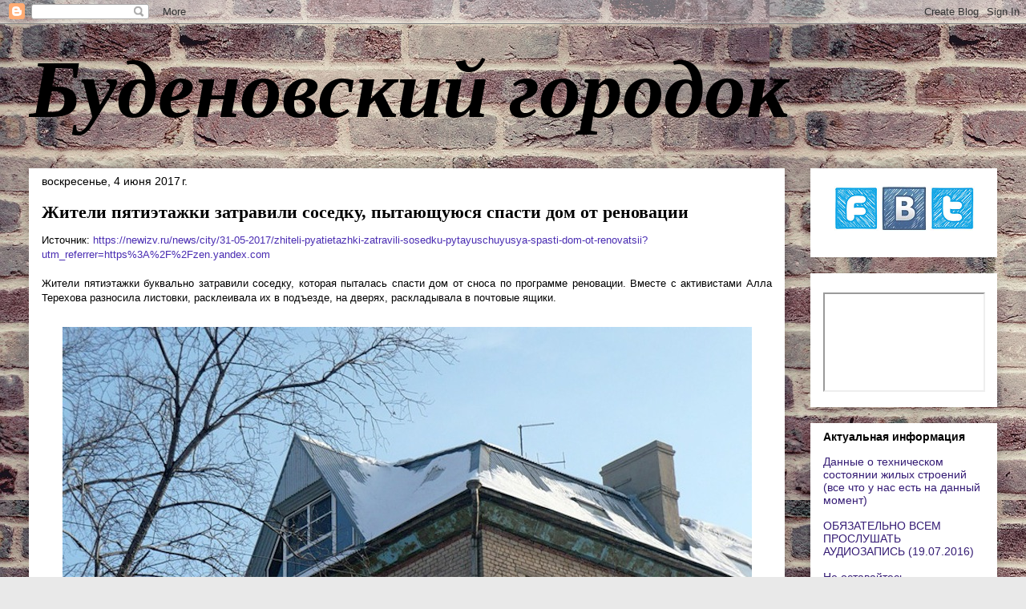

--- FILE ---
content_type: text/html; charset=UTF-8
request_url: https://www.budenpos.ru/2017/06/blog-post_86.html
body_size: 29720
content:
<!DOCTYPE html>
<html class='v2' dir='ltr' xmlns='http://www.w3.org/1999/xhtml' xmlns:b='http://www.google.com/2005/gml/b' xmlns:data='http://www.google.com/2005/gml/data' xmlns:expr='http://www.google.com/2005/gml/expr'>
<head>
<link href='https://www.blogger.com/static/v1/widgets/335934321-css_bundle_v2.css' rel='stylesheet' type='text/css'/>
<meta content='IE=EmulateIE7' http-equiv='X-UA-Compatible'/>
<meta content='width=1100' name='viewport'/>
<meta content='text/html; charset=UTF-8' http-equiv='Content-Type'/>
<meta content='blogger' name='generator'/>
<link href='https://www.budenpos.ru/favicon.ico' rel='icon' type='image/x-icon'/>
<link href='https://www.budenpos.ru/2017/06/blog-post_86.html' rel='canonical'/>
<link rel="alternate" type="application/atom+xml" title="Буденовский городок - Atom" href="https://www.budenpos.ru/feeds/posts/default" />
<link rel="alternate" type="application/rss+xml" title="Буденовский городок - RSS" href="https://www.budenpos.ru/feeds/posts/default?alt=rss" />
<link rel="service.post" type="application/atom+xml" title="Буденовский городок - Atom" href="https://www.blogger.com/feeds/7079478931944410982/posts/default" />

<link rel="alternate" type="application/atom+xml" title="Буденовский городок - Atom" href="https://www.budenpos.ru/feeds/7618980376043352236/comments/default" />
<!--Can't find substitution for tag [blog.ieCssRetrofitLinks]-->
<link href='https://blogger.googleusercontent.com/img/b/R29vZ2xl/AVvXsEgZllpwaiNb6wKfRdji3wzQr3FU6IVg5RwJpCP3zJXkvDSlgQH7U-PyQ4UbDM93J8Gdbvej22KKeuZIbBgMR5xHlTgHZom_sxUjHN_n21qesB-_D2RPZ7j8sAfdUXLyOkhVBDjl4o-3QVE/s1600/0_4aae3_91041693_XL.jpg' rel='image_src'/>
<meta content='https://www.budenpos.ru/2017/06/blog-post_86.html' property='og:url'/>
<meta content='Жители пятиэтажки затравили соседку, пытающуюся спасти дом от реновации' property='og:title'/>
<meta content='ул. Большая Почтовая д. 18/20, Буденовский поселок, Буденовский городок, Реновация' property='og:description'/>
<meta content='https://blogger.googleusercontent.com/img/b/R29vZ2xl/AVvXsEgZllpwaiNb6wKfRdji3wzQr3FU6IVg5RwJpCP3zJXkvDSlgQH7U-PyQ4UbDM93J8Gdbvej22KKeuZIbBgMR5xHlTgHZom_sxUjHN_n21qesB-_D2RPZ7j8sAfdUXLyOkhVBDjl4o-3QVE/w1200-h630-p-k-no-nu/0_4aae3_91041693_XL.jpg' property='og:image'/>
<title>Буденовский городок: Жители пятиэтажки затравили соседку, пытающуюся спасти дом от реновации</title>
<style id='page-skin-1' type='text/css'><!--
/*
-----------------------------------------------
Blogger Template Style
Name:     Awesome Inc.
Designer: Tina Chen
URL:      tinachen.org
----------------------------------------------- */
/* Content
----------------------------------------------- */
body {
font: normal normal 13px Arial, Tahoma, Helvetica, FreeSans, sans-serif;
color: #000000;
background: #e9e9e9 url(//3.bp.blogspot.com/-Q2ZqRbDWv8E/W9HceVrGTmI/AAAAAAAATCc/HLulD2Op_uIMraaXORvp7fdLpw1nh3XrwCK4BGAYYCw/s0/bricks-459299_960_720.jpg) repeat scroll top left;
}
html body .content-outer {
min-width: 0;
max-width: 100%;
width: 100%;
}
a:link {
text-decoration: none;
color: #492cb2;
}
a:visited {
text-decoration: none;
color: #653577;
}
a:hover {
text-decoration: underline;
color: #492cb2;
}
.body-fauxcolumn-outer .cap-top {
position: absolute;
z-index: 1;
height: 276px;
width: 100%;
background: transparent none repeat-x scroll top left;
_background-image: none;
}
/* Columns
----------------------------------------------- */
.content-inner {
padding: 0;
}
.header-inner .section {
margin: 0 16px;
}
.tabs-inner .section {
margin: 0 16px;
}
.main-inner {
padding-top: 30px;
}
.main-inner .column-center-inner,
.main-inner .column-left-inner,
.main-inner .column-right-inner {
padding: 0 5px;
}
*+html body .main-inner .column-center-inner {
margin-top: -30px;
}
#layout .main-inner .column-center-inner {
margin-top: 0;
}
/* Header
----------------------------------------------- */
.header-outer {
margin: 0 0 0 0;
background: transparent none repeat scroll 0 0;
}
.Header h1 {
font: italic bold 103px Georgia, Utopia, 'Palatino Linotype', Palatino, serif;
color: #000000;
text-shadow: 0 0 -1px #000000;
}
.Header h1 a {
color: #000000;
}
.Header .description {
font: normal normal 16px Georgia, Utopia, 'Palatino Linotype', Palatino, serif;
color: #ffffff;
}
.header-inner .Header .titlewrapper,
.header-inner .Header .descriptionwrapper {
padding-left: 0;
padding-right: 0;
margin-bottom: 0;
}
.header-inner .Header .titlewrapper {
padding-top: 22px;
}
/* Tabs
----------------------------------------------- */
.tabs-outer {
overflow: hidden;
position: relative;
background: transparent url(//www.blogblog.com/1kt/awesomeinc/tabs_gradient_light.png) repeat scroll 0 0;
}
#layout .tabs-outer {
overflow: visible;
}
.tabs-cap-top, .tabs-cap-bottom {
position: absolute;
width: 100%;
border-top: 1px solid transparent;
}
.tabs-cap-bottom {
bottom: 0;
}
.tabs-inner .widget li a {
display: inline-block;
margin: 0;
padding: .6em 1.5em;
font: normal bold 14px Georgia, Utopia, 'Palatino Linotype', Palatino, serif;
color: #ffffff;
border-top: 1px solid transparent;
border-bottom: 1px solid transparent;
border-left: 1px solid transparent;
height: 16px;
line-height: 16px;
}
.tabs-inner .widget li:last-child a {
border-right: 1px solid transparent;
}
.tabs-inner .widget li.selected a, .tabs-inner .widget li a:hover {
background: #ffffff url(//www.blogblog.com/1kt/awesomeinc/tabs_gradient_light.png) repeat-x scroll 0 -100px;
color: #000000;
}
/* Headings
----------------------------------------------- */
h2 {
font: normal bold 14px Arial, Tahoma, Helvetica, FreeSans, sans-serif;
color: #000000;
}
/* Widgets
----------------------------------------------- */
.main-inner .section {
margin: 0 27px;
padding: 0;
}
.main-inner .column-left-outer,
.main-inner .column-right-outer {
margin-top: 0;
}
#layout .main-inner .column-left-outer,
#layout .main-inner .column-right-outer {
margin-top: 0;
}
.main-inner .column-left-inner,
.main-inner .column-right-inner {
background: transparent none repeat 0 0;
-moz-box-shadow: 0 0 0 rgba(0, 0, 0, .2);
-webkit-box-shadow: 0 0 0 rgba(0, 0, 0, .2);
-goog-ms-box-shadow: 0 0 0 rgba(0, 0, 0, .2);
box-shadow: 0 0 0 rgba(0, 0, 0, .2);
-moz-border-radius: 0;
-webkit-border-radius: 0;
-goog-ms-border-radius: 0;
border-radius: 0;
}
#layout .main-inner .column-left-inner,
#layout .main-inner .column-right-inner {
margin-top: 0;
}
.sidebar .widget {
font: normal normal 14px Arial, Tahoma, Helvetica, FreeSans, sans-serif;
color: #000000;
}
.sidebar .widget a:link {
color: #351c75;
}
.sidebar .widget a:visited {
color: #862fa7;
}
.sidebar .widget a:hover {
color: #0b5394;
}
.sidebar .widget h2 {
text-shadow: 0 0 -1px #000000;
}
.main-inner .widget {
background-color: #ffffff;
border: 1px solid #ffffff;
padding: 0 15px 15px;
margin: 20px -16px;
-moz-box-shadow: 0 0 20px rgba(0, 0, 0, .2);
-webkit-box-shadow: 0 0 20px rgba(0, 0, 0, .2);
-goog-ms-box-shadow: 0 0 20px rgba(0, 0, 0, .2);
box-shadow: 0 0 20px rgba(0, 0, 0, .2);
-moz-border-radius: 0;
-webkit-border-radius: 0;
-goog-ms-border-radius: 0;
border-radius: 0;
}
.main-inner .widget h2 {
margin: 0 -15px;
padding: .6em 15px .5em;
border-bottom: 1px solid transparent;
}
.footer-inner .widget h2 {
padding: 0 0 .4em;
border-bottom: 1px solid transparent;
}
.main-inner .widget h2 + div, .footer-inner .widget h2 + div {
border-top: 1px solid #ffffff;
padding-top: 8px;
}
.main-inner .widget .widget-content {
margin: 0 -15px;
padding: 7px 15px 0;
}
.main-inner .widget ul, .main-inner .widget #ArchiveList ul.flat {
margin: -8px -15px 0;
padding: 0;
list-style: none;
}
.main-inner .widget #ArchiveList {
margin: -8px 0 0;
}
.main-inner .widget ul li, .main-inner .widget #ArchiveList ul.flat li {
padding: .5em 15px;
text-indent: 0;
color: #3f3f3f;
border-top: 1px solid #ffffff;
border-bottom: 1px solid transparent;
}
.main-inner .widget #ArchiveList ul li {
padding-top: .25em;
padding-bottom: .25em;
}
.main-inner .widget ul li:first-child, .main-inner .widget #ArchiveList ul.flat li:first-child {
border-top: none;
}
.main-inner .widget ul li:last-child, .main-inner .widget #ArchiveList ul.flat li:last-child {
border-bottom: none;
}
.post-body {
position: relative;
}
.main-inner .widget .post-body ul {
padding: 0 2.5em;
margin: .5em 0;
list-style: disc;
}
.main-inner .widget .post-body ul li {
padding: 0.25em 0;
margin-bottom: .25em;
color: #000000;
border: none;
}
.footer-inner .widget ul {
padding: 0;
list-style: none;
}
.widget .zippy {
color: #3f3f3f;
}
/* Posts
----------------------------------------------- */
body .main-inner .Blog {
padding: 0;
margin-bottom: 1em;
background-color: transparent;
border: none;
-moz-box-shadow: 0 0 0 rgba(0, 0, 0, 0);
-webkit-box-shadow: 0 0 0 rgba(0, 0, 0, 0);
-goog-ms-box-shadow: 0 0 0 rgba(0, 0, 0, 0);
box-shadow: 0 0 0 rgba(0, 0, 0, 0);
}
.main-inner .section:last-child .Blog:last-child {
padding: 0;
margin-bottom: 1em;
}
.main-inner .widget h2.date-header {
margin: 0 -15px 1px;
padding: 0 0 0 0;
font: normal normal 14px Arial, Tahoma, Helvetica, FreeSans, sans-serif;
color: #000000;
background: transparent none no-repeat scroll top left;
border-top: 0 solid #e9e9e9;
border-bottom: 1px solid transparent;
-moz-border-radius-topleft: 0;
-moz-border-radius-topright: 0;
-webkit-border-top-left-radius: 0;
-webkit-border-top-right-radius: 0;
border-top-left-radius: 0;
border-top-right-radius: 0;
position: static;
bottom: 100%;
right: 15px;
text-shadow: 0 0 -1px #000000;
}
.main-inner .widget h2.date-header span {
font: normal normal 14px Arial, Tahoma, Helvetica, FreeSans, sans-serif;
display: block;
padding: .5em 15px;
border-left: 0 solid #e9e9e9;
border-right: 0 solid #e9e9e9;
}
.date-outer {
position: relative;
margin: 30px 0 20px;
padding: 0 15px;
background-color: #ffffff;
border: 1px solid #ffffff;
-moz-box-shadow: 0 0 20px rgba(0, 0, 0, .2);
-webkit-box-shadow: 0 0 20px rgba(0, 0, 0, .2);
-goog-ms-box-shadow: 0 0 20px rgba(0, 0, 0, .2);
box-shadow: 0 0 20px rgba(0, 0, 0, .2);
-moz-border-radius: 0;
-webkit-border-radius: 0;
-goog-ms-border-radius: 0;
border-radius: 0;
}
.date-outer:first-child {
margin-top: 0;
}
.date-outer:last-child {
margin-bottom: 20px;
-moz-border-radius-bottomleft: 0;
-moz-border-radius-bottomright: 0;
-webkit-border-bottom-left-radius: 0;
-webkit-border-bottom-right-radius: 0;
-goog-ms-border-bottom-left-radius: 0;
-goog-ms-border-bottom-right-radius: 0;
border-bottom-left-radius: 0;
border-bottom-right-radius: 0;
}
.date-posts {
margin: 0 -15px;
padding: 0 15px;
clear: both;
}
.post-outer, .inline-ad {
border-top: 1px solid #ffffff;
margin: 0 -15px;
padding: 15px 15px;
}
.post-outer {
padding-bottom: 10px;
}
.post-outer:first-child {
padding-top: 0;
border-top: none;
}
.post-outer:last-child, .inline-ad:last-child {
border-bottom: none;
}
.post-body {
position: relative;
}
.post-body img {
padding: 8px;
background: transparent;
border: 1px solid transparent;
-moz-box-shadow: 0 0 0 rgba(0, 0, 0, .2);
-webkit-box-shadow: 0 0 0 rgba(0, 0, 0, .2);
box-shadow: 0 0 0 rgba(0, 0, 0, .2);
-moz-border-radius: 0;
-webkit-border-radius: 0;
border-radius: 0;
}
h3.post-title, h4 {
font: normal bold 22px Georgia, Utopia, 'Palatino Linotype', Palatino, serif;
color: #000000;
}
h3.post-title a {
font: normal bold 22px Georgia, Utopia, 'Palatino Linotype', Palatino, serif;
color: #000000;
}
h3.post-title a:hover {
color: #492cb2;
text-decoration: underline;
}
.post-header {
margin: 0 0 1em;
}
.post-body {
line-height: 1.4;
}
.post-outer h2 {
color: #000000;
}
.post-footer {
margin: 1.5em 0 0;
}
#blog-pager {
padding: 15px;
font-size: 120%;
background-color: #ffffff;
border: 1px solid #ffffff;
-moz-box-shadow: 0 0 20px rgba(0, 0, 0, .2);
-webkit-box-shadow: 0 0 20px rgba(0, 0, 0, .2);
-goog-ms-box-shadow: 0 0 20px rgba(0, 0, 0, .2);
box-shadow: 0 0 20px rgba(0, 0, 0, .2);
-moz-border-radius: 0;
-webkit-border-radius: 0;
-goog-ms-border-radius: 0;
border-radius: 0;
-moz-border-radius-topleft: 0;
-moz-border-radius-topright: 0;
-webkit-border-top-left-radius: 0;
-webkit-border-top-right-radius: 0;
-goog-ms-border-top-left-radius: 0;
-goog-ms-border-top-right-radius: 0;
border-top-left-radius: 0;
border-top-right-radius-topright: 0;
margin-top: 1em;
}
.blog-feeds, .post-feeds {
margin: 1em 0;
text-align: center;
color: #000000;
}
.blog-feeds a, .post-feeds a {
color: #492cb2;
}
.blog-feeds a:visited, .post-feeds a:visited {
color: #653577;
}
.blog-feeds a:hover, .post-feeds a:hover {
color: #492cb2;
}
.post-outer .comments {
margin-top: 2em;
}
/* Comments
----------------------------------------------- */
.comments .comments-content .icon.blog-author {
background-repeat: no-repeat;
background-image: url([data-uri]);
}
.comments .comments-content .loadmore a {
border-top: 1px solid transparent;
border-bottom: 1px solid transparent;
}
.comments .continue {
border-top: 2px solid transparent;
}
/* Footer
----------------------------------------------- */
.footer-outer {
margin: -20px 0 -1px;
padding: 20px 0 0;
color: #000000;
overflow: hidden;
}
.footer-fauxborder-left {
border-top: 1px solid #ffffff;
background: #ffffff none repeat scroll 0 0;
-moz-box-shadow: 0 0 20px rgba(0, 0, 0, .2);
-webkit-box-shadow: 0 0 20px rgba(0, 0, 0, .2);
-goog-ms-box-shadow: 0 0 20px rgba(0, 0, 0, .2);
box-shadow: 0 0 20px rgba(0, 0, 0, .2);
margin: 0 -20px;
}
/* Mobile
----------------------------------------------- */
body.mobile {
background-size: auto;
}
.mobile .body-fauxcolumn-outer {
background: transparent none repeat scroll top left;
}
*+html body.mobile .main-inner .column-center-inner {
margin-top: 0;
}
.mobile .main-inner .widget {
padding: 0 0 15px;
}
.mobile .main-inner .widget h2 + div,
.mobile .footer-inner .widget h2 + div {
border-top: none;
padding-top: 0;
}
.mobile .footer-inner .widget h2 {
padding: 0.5em 0;
border-bottom: none;
}
.mobile .main-inner .widget .widget-content {
margin: 0;
padding: 7px 0 0;
}
.mobile .main-inner .widget ul,
.mobile .main-inner .widget #ArchiveList ul.flat {
margin: 0 -15px 0;
}
.mobile .main-inner .widget h2.date-header {
right: 0;
}
.mobile .date-header span {
padding: 0.4em 0;
}
.mobile .date-outer:first-child {
margin-bottom: 0;
border: 1px solid #ffffff;
-moz-border-radius-topleft: 0;
-moz-border-radius-topright: 0;
-webkit-border-top-left-radius: 0;
-webkit-border-top-right-radius: 0;
-goog-ms-border-top-left-radius: 0;
-goog-ms-border-top-right-radius: 0;
border-top-left-radius: 0;
border-top-right-radius: 0;
}
.mobile .date-outer {
border-color: #ffffff;
border-width: 0 1px 1px;
}
.mobile .date-outer:last-child {
margin-bottom: 0;
}
.mobile .main-inner {
padding: 0;
}
.mobile .header-inner .section {
margin: 0;
}
.mobile .post-outer, .mobile .inline-ad {
padding: 5px 0;
}
.mobile .tabs-inner .section {
margin: 0 10px;
}
.mobile .main-inner .widget h2 {
margin: 0;
padding: 0;
}
.mobile .main-inner .widget h2.date-header span {
padding: 0;
}
.mobile .main-inner .widget .widget-content {
margin: 0;
padding: 7px 0 0;
}
.mobile #blog-pager {
border: 1px solid transparent;
background: #ffffff none repeat scroll 0 0;
}
.mobile .main-inner .column-left-inner,
.mobile .main-inner .column-right-inner {
background: transparent none repeat 0 0;
-moz-box-shadow: none;
-webkit-box-shadow: none;
-goog-ms-box-shadow: none;
box-shadow: none;
}
.mobile .date-posts {
margin: 0;
padding: 0;
}
.mobile .footer-fauxborder-left {
margin: 0;
border-top: inherit;
}
.mobile .main-inner .section:last-child .Blog:last-child {
margin-bottom: 0;
}
.mobile-index-contents {
color: #000000;
}
.mobile .mobile-link-button {
background: #492cb2 url(//www.blogblog.com/1kt/awesomeinc/tabs_gradient_light.png) repeat scroll 0 0;
}
.mobile-link-button a:link, .mobile-link-button a:visited {
color: #ffffff;
}
.mobile .tabs-inner .PageList .widget-content {
background: transparent;
border-top: 1px solid;
border-color: transparent;
color: #ffffff;
}
.mobile .tabs-inner .PageList .widget-content .pagelist-arrow {
border-left: 1px solid transparent;
}
.comments .comments-content .loadmore{
margin-top: 0px !important;
}
--></style>
<style id='template-skin-1' type='text/css'><!--
body {
min-width: 1240px;
}
.content-outer, .content-fauxcolumn-outer, .region-inner {
min-width: 1240px;
max-width: 1240px;
_width: 1240px;
}
.main-inner .columns {
padding-left: 0px;
padding-right: 265px;
}
.main-inner .fauxcolumn-center-outer {
left: 0px;
right: 265px;
/* IE6 does not respect left and right together */
_width: expression(this.parentNode.offsetWidth -
parseInt("0px") -
parseInt("265px") + 'px');
}
.main-inner .fauxcolumn-left-outer {
width: 0px;
}
.main-inner .fauxcolumn-right-outer {
width: 265px;
}
.main-inner .column-left-outer {
width: 0px;
right: 100%;
margin-left: -0px;
}
.main-inner .column-right-outer {
width: 265px;
margin-right: -265px;
}
#layout {
min-width: 0;
}
#layout .content-outer {
min-width: 0;
width: 800px;
}
#layout .region-inner {
min-width: 0;
width: auto;
}
--></style>
<link href='https://www.blogger.com/dyn-css/authorization.css?targetBlogID=7079478931944410982&amp;zx=2b1f81f8-ec63-415f-b1dc-67614c43b861' media='none' onload='if(media!=&#39;all&#39;)media=&#39;all&#39;' rel='stylesheet'/><noscript><link href='https://www.blogger.com/dyn-css/authorization.css?targetBlogID=7079478931944410982&amp;zx=2b1f81f8-ec63-415f-b1dc-67614c43b861' rel='stylesheet'/></noscript>
<meta name='google-adsense-platform-account' content='ca-host-pub-1556223355139109'/>
<meta name='google-adsense-platform-domain' content='blogspot.com'/>

<!-- data-ad-client=ca-pub-2875635743936095 -->

</head>
<body class='loading variant-light'>
<div class='navbar section' id='navbar'><div class='widget Navbar' data-version='1' id='Navbar1'><script type="text/javascript">
    function setAttributeOnload(object, attribute, val) {
      if(window.addEventListener) {
        window.addEventListener('load',
          function(){ object[attribute] = val; }, false);
      } else {
        window.attachEvent('onload', function(){ object[attribute] = val; });
      }
    }
  </script>
<div id="navbar-iframe-container"></div>
<script type="text/javascript" src="https://apis.google.com/js/platform.js"></script>
<script type="text/javascript">
      gapi.load("gapi.iframes:gapi.iframes.style.bubble", function() {
        if (gapi.iframes && gapi.iframes.getContext) {
          gapi.iframes.getContext().openChild({
              url: 'https://www.blogger.com/navbar/7079478931944410982?po\x3d7618980376043352236\x26origin\x3dhttps://www.budenpos.ru',
              where: document.getElementById("navbar-iframe-container"),
              id: "navbar-iframe"
          });
        }
      });
    </script><script type="text/javascript">
(function() {
var script = document.createElement('script');
script.type = 'text/javascript';
script.src = '//pagead2.googlesyndication.com/pagead/js/google_top_exp.js';
var head = document.getElementsByTagName('head')[0];
if (head) {
head.appendChild(script);
}})();
</script>
</div></div>
<div class='body-fauxcolumns'>
<div class='fauxcolumn-outer body-fauxcolumn-outer'>
<div class='cap-top'>
<div class='cap-left'></div>
<div class='cap-right'></div>
</div>
<div class='fauxborder-left'>
<div class='fauxborder-right'></div>
<div class='fauxcolumn-inner'>
</div>
</div>
<div class='cap-bottom'>
<div class='cap-left'></div>
<div class='cap-right'></div>
</div>
</div>
</div>
<div class='content'>
<div class='content-fauxcolumns'>
<div class='fauxcolumn-outer content-fauxcolumn-outer'>
<div class='cap-top'>
<div class='cap-left'></div>
<div class='cap-right'></div>
</div>
<div class='fauxborder-left'>
<div class='fauxborder-right'></div>
<div class='fauxcolumn-inner'>
</div>
</div>
<div class='cap-bottom'>
<div class='cap-left'></div>
<div class='cap-right'></div>
</div>
</div>
</div>
<div class='content-outer'>
<div class='content-cap-top cap-top'>
<div class='cap-left'></div>
<div class='cap-right'></div>
</div>
<div class='fauxborder-left content-fauxborder-left'>
<div class='fauxborder-right content-fauxborder-right'></div>
<div class='content-inner'>
<header>
<div class='header-outer'>
<div class='header-cap-top cap-top'>
<div class='cap-left'></div>
<div class='cap-right'></div>
</div>
<div class='fauxborder-left header-fauxborder-left'>
<div class='fauxborder-right header-fauxborder-right'></div>
<div class='region-inner header-inner'>
<div class='header section' id='header'><div class='widget Header' data-version='1' id='Header1'>
<div id='header-inner'>
<div class='titlewrapper'>
<h1 class='title'>
<a href='https://www.budenpos.ru/'>
Буденовский городок
</a>
</h1>
</div>
<div class='descriptionwrapper'>
<p class='description'><span>
</span></p>
</div>
</div>
</div></div>
</div>
</div>
<div class='header-cap-bottom cap-bottom'>
<div class='cap-left'></div>
<div class='cap-right'></div>
</div>
</div>
</header>
<div class='tabs-outer'>
<div class='tabs-cap-top cap-top'>
<div class='cap-left'></div>
<div class='cap-right'></div>
</div>
<div class='fauxborder-left tabs-fauxborder-left'>
<div class='fauxborder-right tabs-fauxborder-right'></div>
<div class='region-inner tabs-inner'>
<div class='tabs no-items section' id='crosscol'></div>
<div class='tabs no-items section' id='crosscol-overflow'></div>
</div>
</div>
<div class='tabs-cap-bottom cap-bottom'>
<div class='cap-left'></div>
<div class='cap-right'></div>
</div>
</div>
<div class='main-outer'>
<div class='main-cap-top cap-top'>
<div class='cap-left'></div>
<div class='cap-right'></div>
</div>
<div class='fauxborder-left main-fauxborder-left'>
<div class='fauxborder-right main-fauxborder-right'></div>
<div class='region-inner main-inner'>
<div class='columns fauxcolumns'>
<div class='fauxcolumn-outer fauxcolumn-center-outer'>
<div class='cap-top'>
<div class='cap-left'></div>
<div class='cap-right'></div>
</div>
<div class='fauxborder-left'>
<div class='fauxborder-right'></div>
<div class='fauxcolumn-inner'>
</div>
</div>
<div class='cap-bottom'>
<div class='cap-left'></div>
<div class='cap-right'></div>
</div>
</div>
<div class='fauxcolumn-outer fauxcolumn-left-outer'>
<div class='cap-top'>
<div class='cap-left'></div>
<div class='cap-right'></div>
</div>
<div class='fauxborder-left'>
<div class='fauxborder-right'></div>
<div class='fauxcolumn-inner'>
</div>
</div>
<div class='cap-bottom'>
<div class='cap-left'></div>
<div class='cap-right'></div>
</div>
</div>
<div class='fauxcolumn-outer fauxcolumn-right-outer'>
<div class='cap-top'>
<div class='cap-left'></div>
<div class='cap-right'></div>
</div>
<div class='fauxborder-left'>
<div class='fauxborder-right'></div>
<div class='fauxcolumn-inner'>
</div>
</div>
<div class='cap-bottom'>
<div class='cap-left'></div>
<div class='cap-right'></div>
</div>
</div>
<!-- corrects IE6 width calculation -->
<div class='columns-inner'>
<div class='column-center-outer'>
<div class='column-center-inner'>
<div class='main section' id='main'><div class='widget Blog' data-version='1' id='Blog1'>
<div class='blog-posts hfeed'>

          <div class="date-outer">
        
<h2 class='date-header'><span>воскресенье, 4 июня 2017&#8239;г.</span></h2>

          <div class="date-posts">
        
<div class='post-outer'>
<div class='post hentry' itemprop='blogPost' itemscope='itemscope' itemtype='http://schema.org/BlogPosting'>
<meta content='https://blogger.googleusercontent.com/img/b/R29vZ2xl/AVvXsEgZllpwaiNb6wKfRdji3wzQr3FU6IVg5RwJpCP3zJXkvDSlgQH7U-PyQ4UbDM93J8Gdbvej22KKeuZIbBgMR5xHlTgHZom_sxUjHN_n21qesB-_D2RPZ7j8sAfdUXLyOkhVBDjl4o-3QVE/s1600/0_4aae3_91041693_XL.jpg' itemprop='image_url'/>
<meta content='7079478931944410982' itemprop='blogId'/>
<meta content='7618980376043352236' itemprop='postId'/>
<a name='7618980376043352236'></a>
<h3 class='post-title entry-title' itemprop='name'>
Жители пятиэтажки затравили соседку, пытающуюся спасти дом от реновации
</h3>
<div class='post-header'>
<div class='post-header-line-1'></div>
</div>
<div class='post-body entry-content' id='post-body-7618980376043352236' itemprop='description articleBody'>
<div dir="ltr" style="text-align: left;" trbidi="on">
<div style="text-align: left;">
Источник: <a href="https://newizv.ru/news/city/31-05-2017/zhiteli-pyatietazhki-zatravili-sosedku-pytayuschuyusya-spasti-dom-ot-renovatsii?utm_referrer=https%3A%2F%2Fzen.yandex.com">https://newizv.ru/news/city/31-05-2017/zhiteli-pyatietazhki-zatravili-sosedku-pytayuschuyusya-spasti-dom-ot-renovatsii?utm_referrer=https%3A%2F%2Fzen.yandex.com</a></div>
<div style="text-align: justify;">
<br /></div>
<div style="text-align: justify;">
Жители пятиэтажки буквально затравили соседку, которая пыталась спасти дом от сноса по программе реновации. Вместе с активистами Алла Терехова разносила листовки, расклеивала их в подъезде, на дверях, раскладывала в почтовые ящики.</div>
<div style="text-align: justify;">
<br /></div>
<div class="separator" style="clear: both; text-align: center;">
<a href="https://blogger.googleusercontent.com/img/b/R29vZ2xl/AVvXsEgZllpwaiNb6wKfRdji3wzQr3FU6IVg5RwJpCP3zJXkvDSlgQH7U-PyQ4UbDM93J8Gdbvej22KKeuZIbBgMR5xHlTgHZom_sxUjHN_n21qesB-_D2RPZ7j8sAfdUXLyOkhVBDjl4o-3QVE/s1600/0_4aae3_91041693_XL.jpg" imageanchor="1" style="margin-left: 1em; margin-right: 1em;"><img border="0" data-original-height="645" data-original-width="860" src="https://blogger.googleusercontent.com/img/b/R29vZ2xl/AVvXsEgZllpwaiNb6wKfRdji3wzQr3FU6IVg5RwJpCP3zJXkvDSlgQH7U-PyQ4UbDM93J8Gdbvej22KKeuZIbBgMR5xHlTgHZom_sxUjHN_n21qesB-_D2RPZ7j8sAfdUXLyOkhVBDjl4o-3QVE/s1600/0_4aae3_91041693_XL.jpg" /></a></div>
<div class="separator" style="clear: both; text-align: center;">
<span style="font-size: x-small;">Фото:&nbsp;<a href="https://ssgen.dreamwidth.org/158416.html">https://ssgen.dreamwidth.org/158416.html</a></span></div>
<div class="separator" style="clear: both; text-align: center;">
<br /></div>
<div style="text-align: justify;">
В некоторых хрущёвках люди положительно реагировали на инициативу Тереховой, однако ее соседи сначала просто "смотрели с напряжением", а потом уже ситуация переросла едва ли не в травлю.</div>
<div style="text-align: justify;">
<br /></div>
<div style="text-align: justify;">
Терехова рассказала, что квартиру в кирпичной пятиэтажке 1958 года в Богородском она вместе с мужем купила три года назад. Несмотря на некоторые недостатки дома (например, на отсутствие лифта и странных соседей), он находится в тихом зеленом районе. При этом женщина заявила, что в ее квартире "огромные окна, трехметровые потолки, дубовый паркет, большая ванная, и, главное, мансарда под крышей".</div>
<div style="text-align: justify;">
<br /></div>
<div style="text-align: justify;">
Однако все попытки Тереховой спасти дом от сноса, вызвал у ее соседей лишь негативную реакцию.</div>
<div style="text-align: justify;">
<br /></div>
<div style="text-align: justify;">
"Что ты тут все ходишь? Носишь свои листовки? За масандру свою боишься? Мне плевать на твою масандру, я в коммуналке живу и у меня текут трубы", - заявила ей пожилая соседка.</div>
<div style="text-align: justify;">
<br /></div>
<div style="text-align: justify;">
В основном, все соседи Тереховой отвечали на ее инициативу словами "начхать" и "плевать". Несмотря на это, Терехова все-таки решила провести 28 мая общее собрание собственников. На встречу с жильцами за женщиной пошла ее пятилетняя дочь.</div>
<div style="text-align: justify;">
<br /></div>
<div style="text-align: justify;">
"Выходим. Народу много. По ту сторону лавочки от меня стоят мои противники с ненавистью в глазах. Среди них пьяная женщина с сигаретой, парень-качок с зажатыми кулаками, женщина, которую я видела в управляющей компании района и активистка с огромной папкой. Ее я тоже помню, она обходила квартиры с подписями против капремонта и за снос", - рассказывает Терехова. Когда женщина пыталась оправдать свои действия, ее перебивали, перекрикивали, а в какой-то момент стали перечислять заведомо собранный на нее "компромат": про мансарду, про мужа, осужденного на шесть лет за госизмену (обществом "Мемориал" он был признан политзаключенным), про квартиру в ипотеке. Когда конфликт накалился настолько, что находиться на собрании стало опасно, Терехова повела дочку обратно в квартиру под крики толпы о том, что она "проплаченная".</div>
<div style="text-align: justify;">
<br /></div>
<div style="text-align: justify;">
"Я не могу жить в этом доме, с этими людьми, в этом районе, в этом городе и в этой стране", - заключила Алла Терехова.</div>
</div>
<div style='clear: both;'></div>
</div>
<div class='post-footer'>
<div class='post-footer-line post-footer-line-1'><span class='post-author vcard'>
Автор:
<span class='fn' itemprop='author' itemscope='itemscope' itemtype='http://schema.org/Person'>
<meta content='https://www.blogger.com/profile/04900284269283840764' itemprop='url'/>
<a href='https://www.blogger.com/profile/04900284269283840764' rel='author' title='author profile'>
<span itemprop='name'>Cемён Михайлович</span>
</a>
</span>
</span>
<span class='post-timestamp'>
на
<meta content='https://www.budenpos.ru/2017/06/blog-post_86.html' itemprop='url'/>
<a class='timestamp-link' href='https://www.budenpos.ru/2017/06/blog-post_86.html' rel='bookmark' title='permanent link'><abbr class='published' itemprop='datePublished' title='2017-06-04T08:32:00+03:00'>08:32</abbr></a>
</span>
<span class='post-comment-link'>
</span>
<span class='post-icons'>
<span class='item-control blog-admin pid-1928014125'>
<a href='https://www.blogger.com/post-edit.g?blogID=7079478931944410982&postID=7618980376043352236&from=pencil' title='Изменить сообщение'>
<img alt='' class='icon-action' height='18' src='https://resources.blogblog.com/img/icon18_edit_allbkg.gif' width='18'/>
</a>
</span>
</span>
<div class='post-share-buttons goog-inline-block'>
<a class='goog-inline-block share-button sb-email' href='https://www.blogger.com/share-post.g?blogID=7079478931944410982&postID=7618980376043352236&target=email' target='_blank' title='Отправить по электронной почте'><span class='share-button-link-text'>Отправить по электронной почте</span></a><a class='goog-inline-block share-button sb-blog' href='https://www.blogger.com/share-post.g?blogID=7079478931944410982&postID=7618980376043352236&target=blog' onclick='window.open(this.href, "_blank", "height=270,width=475"); return false;' target='_blank' title='Написать об этом в блоге'><span class='share-button-link-text'>Написать об этом в блоге</span></a><a class='goog-inline-block share-button sb-twitter' href='https://www.blogger.com/share-post.g?blogID=7079478931944410982&postID=7618980376043352236&target=twitter' target='_blank' title='Поделиться в X'><span class='share-button-link-text'>Поделиться в X</span></a><a class='goog-inline-block share-button sb-facebook' href='https://www.blogger.com/share-post.g?blogID=7079478931944410982&postID=7618980376043352236&target=facebook' onclick='window.open(this.href, "_blank", "height=430,width=640"); return false;' target='_blank' title='Опубликовать в Facebook'><span class='share-button-link-text'>Опубликовать в Facebook</span></a><a class='goog-inline-block share-button sb-pinterest' href='https://www.blogger.com/share-post.g?blogID=7079478931944410982&postID=7618980376043352236&target=pinterest' target='_blank' title='Поделиться в Pinterest'><span class='share-button-link-text'>Поделиться в Pinterest</span></a>
</div>
<span class='post-backlinks post-comment-link'>
</span>
</div>
<div class='post-footer-line post-footer-line-2'></div>
<div class='post-footer-line post-footer-line-3'><span class='reaction-buttons'>
</span>
</div>
</div>
</div>
<div class='comments' id='comments'>
<a name='comments'></a>
<h4>26 комментариев:</h4>
<div class='comments-content'>
<script async='async' src='' type='text/javascript'></script>
<script type='text/javascript'>
    (function() {
      var items = null;
      var msgs = null;
      var config = {};

// <![CDATA[
      var cursor = null;
      if (items && items.length > 0) {
        cursor = parseInt(items[items.length - 1].timestamp) + 1;
      }

      var bodyFromEntry = function(entry) {
        var text = (entry &&
                    ((entry.content && entry.content.$t) ||
                     (entry.summary && entry.summary.$t))) ||
            '';
        if (entry && entry.gd$extendedProperty) {
          for (var k in entry.gd$extendedProperty) {
            if (entry.gd$extendedProperty[k].name == 'blogger.contentRemoved') {
              return '<span class="deleted-comment">' + text + '</span>';
            }
          }
        }
        return text;
      }

      var parse = function(data) {
        cursor = null;
        var comments = [];
        if (data && data.feed && data.feed.entry) {
          for (var i = 0, entry; entry = data.feed.entry[i]; i++) {
            var comment = {};
            // comment ID, parsed out of the original id format
            var id = /blog-(\d+).post-(\d+)/.exec(entry.id.$t);
            comment.id = id ? id[2] : null;
            comment.body = bodyFromEntry(entry);
            comment.timestamp = Date.parse(entry.published.$t) + '';
            if (entry.author && entry.author.constructor === Array) {
              var auth = entry.author[0];
              if (auth) {
                comment.author = {
                  name: (auth.name ? auth.name.$t : undefined),
                  profileUrl: (auth.uri ? auth.uri.$t : undefined),
                  avatarUrl: (auth.gd$image ? auth.gd$image.src : undefined)
                };
              }
            }
            if (entry.link) {
              if (entry.link[2]) {
                comment.link = comment.permalink = entry.link[2].href;
              }
              if (entry.link[3]) {
                var pid = /.*comments\/default\/(\d+)\?.*/.exec(entry.link[3].href);
                if (pid && pid[1]) {
                  comment.parentId = pid[1];
                }
              }
            }
            comment.deleteclass = 'item-control blog-admin';
            if (entry.gd$extendedProperty) {
              for (var k in entry.gd$extendedProperty) {
                if (entry.gd$extendedProperty[k].name == 'blogger.itemClass') {
                  comment.deleteclass += ' ' + entry.gd$extendedProperty[k].value;
                } else if (entry.gd$extendedProperty[k].name == 'blogger.displayTime') {
                  comment.displayTime = entry.gd$extendedProperty[k].value;
                }
              }
            }
            comments.push(comment);
          }
        }
        return comments;
      };

      var paginator = function(callback) {
        if (hasMore()) {
          var url = config.feed + '?alt=json&v=2&orderby=published&reverse=false&max-results=50';
          if (cursor) {
            url += '&published-min=' + new Date(cursor).toISOString();
          }
          window.bloggercomments = function(data) {
            var parsed = parse(data);
            cursor = parsed.length < 50 ? null
                : parseInt(parsed[parsed.length - 1].timestamp) + 1
            callback(parsed);
            window.bloggercomments = null;
          }
          url += '&callback=bloggercomments';
          var script = document.createElement('script');
          script.type = 'text/javascript';
          script.src = url;
          document.getElementsByTagName('head')[0].appendChild(script);
        }
      };
      var hasMore = function() {
        return !!cursor;
      };
      var getMeta = function(key, comment) {
        if ('iswriter' == key) {
          var matches = !!comment.author
              && comment.author.name == config.authorName
              && comment.author.profileUrl == config.authorUrl;
          return matches ? 'true' : '';
        } else if ('deletelink' == key) {
          return config.baseUri + '/comment/delete/'
               + config.blogId + '/' + comment.id;
        } else if ('deleteclass' == key) {
          return comment.deleteclass;
        }
        return '';
      };

      var replybox = null;
      var replyUrlParts = null;
      var replyParent = undefined;

      var onReply = function(commentId, domId) {
        if (replybox == null) {
          // lazily cache replybox, and adjust to suit this style:
          replybox = document.getElementById('comment-editor');
          if (replybox != null) {
            replybox.height = '250px';
            replybox.style.display = 'block';
            replyUrlParts = replybox.src.split('#');
          }
        }
        if (replybox && (commentId !== replyParent)) {
          replybox.src = '';
          document.getElementById(domId).insertBefore(replybox, null);
          replybox.src = replyUrlParts[0]
              + (commentId ? '&parentID=' + commentId : '')
              + '#' + replyUrlParts[1];
          replyParent = commentId;
        }
      };

      var hash = (window.location.hash || '#').substring(1);
      var startThread, targetComment;
      if (/^comment-form_/.test(hash)) {
        startThread = hash.substring('comment-form_'.length);
      } else if (/^c[0-9]+$/.test(hash)) {
        targetComment = hash.substring(1);
      }

      // Configure commenting API:
      var configJso = {
        'maxDepth': config.maxThreadDepth
      };
      var provider = {
        'id': config.postId,
        'data': items,
        'loadNext': paginator,
        'hasMore': hasMore,
        'getMeta': getMeta,
        'onReply': onReply,
        'rendered': true,
        'initComment': targetComment,
        'initReplyThread': startThread,
        'config': configJso,
        'messages': msgs
      };

      var render = function() {
        if (window.goog && window.goog.comments) {
          var holder = document.getElementById('comment-holder');
          window.goog.comments.render(holder, provider);
        }
      };

      // render now, or queue to render when library loads:
      if (window.goog && window.goog.comments) {
        render();
      } else {
        window.goog = window.goog || {};
        window.goog.comments = window.goog.comments || {};
        window.goog.comments.loadQueue = window.goog.comments.loadQueue || [];
        window.goog.comments.loadQueue.push(render);
      }
    })();
// ]]>
  </script>
<div id='comment-holder'>
<div class="comment-thread toplevel-thread"><ol id="top-ra"><li class="comment" id="c2005117015663186497"><div class="avatar-image-container"><img src="//blogger.googleusercontent.com/img/b/R29vZ2xl/AVvXsEj_cAN7_C4ZEpo1X0XjgYmSBscErEgXoXsnuloOxEN6qDqOP1KlYg4qrKXEqWgotlzZ34QbCbHX_M-7fQSMl5JrCz50jDNzT5DbSYyLUJnkpxWtgJe4URQK_2PDsoHW1EQ/s45-c/%D0%A1%D0%BD%D0%B8%D0%BC%D0%BE%D0%BA+%D1%8D%D0%BA%D1%80%D0%B0%D0%BD%D0%B0+2017-04-11+%D0%B2+17.34.57.png" alt=""/></div><div class="comment-block"><div class="comment-header"><cite class="user"><a href="https://www.blogger.com/profile/11907586924810386839" rel="nofollow">Сруль Мойшевич Шнеерзон</a></cite><span class="icon user "></span><span class="datetime secondary-text"><a rel="nofollow" href="https://www.budenpos.ru/2017/06/blog-post_86.html?showComment=1496557055922#c2005117015663186497">4 июня 2017&#8239;г. в 09:17</a></span></div><p class="comment-content">Не хочешь срать не мучай жопу говорят ребятишки в детском саду. Не можешь жить в доме, районе, городе, стране пиздуй на хуй.........Какая либерастическая сука. С любимого народом карающго ковша до страны добралась по возрастающей. Всем жителям той пятиэтажечки по две квартиры, а этой отщепенке ничего не давать, пусть на улице бомжует))))))))))</p><span class="comment-actions secondary-text"><a class="comment-reply" target="_self" data-comment-id="2005117015663186497">Ответить</a><span class="item-control blog-admin blog-admin pid-1795934262"><a target="_self" href="https://www.blogger.com/comment/delete/7079478931944410982/2005117015663186497">Удалить</a></span></span></div><div class="comment-replies"><div id="c2005117015663186497-rt" class="comment-thread inline-thread hidden"><span class="thread-toggle thread-expanded"><span class="thread-arrow"></span><span class="thread-count"><a target="_self">Ответы</a></span></span><ol id="c2005117015663186497-ra" class="thread-chrome thread-expanded"><div></div><div id="c2005117015663186497-continue" class="continue"><a class="comment-reply" target="_self" data-comment-id="2005117015663186497">Ответить</a></div></ol></div></div><div class="comment-replybox-single" id="c2005117015663186497-ce"></div></li><li class="comment" id="c3016838916018797507"><div class="avatar-image-container"><img src="//blogger.googleusercontent.com/img/b/R29vZ2xl/AVvXsEj_cAN7_C4ZEpo1X0XjgYmSBscErEgXoXsnuloOxEN6qDqOP1KlYg4qrKXEqWgotlzZ34QbCbHX_M-7fQSMl5JrCz50jDNzT5DbSYyLUJnkpxWtgJe4URQK_2PDsoHW1EQ/s45-c/%D0%A1%D0%BD%D0%B8%D0%BC%D0%BE%D0%BA+%D1%8D%D0%BA%D1%80%D0%B0%D0%BD%D0%B0+2017-04-11+%D0%B2+17.34.57.png" alt=""/></div><div class="comment-block"><div class="comment-header"><cite class="user"><a href="https://www.blogger.com/profile/11907586924810386839" rel="nofollow">Сруль Мойшевич Шнеерзон</a></cite><span class="icon user "></span><span class="datetime secondary-text"><a rel="nofollow" href="https://www.budenpos.ru/2017/06/blog-post_86.html?showComment=1496559512661#c3016838916018797507">4 июня 2017&#8239;г. в 09:58</a></span></div><p class="comment-content">Женечку Хасис мою любимую освободить, а эту на ее место...........</p><span class="comment-actions secondary-text"><a class="comment-reply" target="_self" data-comment-id="3016838916018797507">Ответить</a><span class="item-control blog-admin blog-admin pid-1795934262"><a target="_self" href="https://www.blogger.com/comment/delete/7079478931944410982/3016838916018797507">Удалить</a></span></span></div><div class="comment-replies"><div id="c3016838916018797507-rt" class="comment-thread inline-thread hidden"><span class="thread-toggle thread-expanded"><span class="thread-arrow"></span><span class="thread-count"><a target="_self">Ответы</a></span></span><ol id="c3016838916018797507-ra" class="thread-chrome thread-expanded"><div></div><div id="c3016838916018797507-continue" class="continue"><a class="comment-reply" target="_self" data-comment-id="3016838916018797507">Ответить</a></div></ol></div></div><div class="comment-replybox-single" id="c3016838916018797507-ce"></div></li><li class="comment" id="c2160389273763300150"><div class="avatar-image-container"><img src="//resources.blogblog.com/img/blank.gif" alt=""/></div><div class="comment-block"><div class="comment-header"><cite class="user">Анонимный</cite><span class="icon user "></span><span class="datetime secondary-text"><a rel="nofollow" href="https://www.budenpos.ru/2017/06/blog-post_86.html?showComment=1496606328034#c2160389273763300150">4 июня 2017&#8239;г. в 22:58</a></span></div><p class="comment-content">ЭХ, без Ксении тут скучновато стало.. даже такая тема не вызвала интереса.. Только Сруль и разжигает</p><span class="comment-actions secondary-text"><a class="comment-reply" target="_self" data-comment-id="2160389273763300150">Ответить</a><span class="item-control blog-admin blog-admin pid-974600542"><a target="_self" href="https://www.blogger.com/comment/delete/7079478931944410982/2160389273763300150">Удалить</a></span></span></div><div class="comment-replies"><div id="c2160389273763300150-rt" class="comment-thread inline-thread"><span class="thread-toggle thread-expanded"><span class="thread-arrow"></span><span class="thread-count"><a target="_self">Ответы</a></span></span><ol id="c2160389273763300150-ra" class="thread-chrome thread-expanded"><div><li class="comment" id="c322420520997748425"><div class="avatar-image-container"><img src="//resources.blogblog.com/img/blank.gif" alt=""/></div><div class="comment-block"><div class="comment-header"><cite class="user">Мария</cite><span class="icon user "></span><span class="datetime secondary-text"><a rel="nofollow" href="https://www.budenpos.ru/2017/06/blog-post_86.html?showComment=1496607361811#c322420520997748425">4 июня 2017&#8239;г. в 23:16</a></span></div><p class="comment-content">Да делать ему не хрена.Агония у него. Жалко бедолагу</p><span class="comment-actions secondary-text"><span class="item-control blog-admin blog-admin pid-974600542"><a target="_self" href="https://www.blogger.com/comment/delete/7079478931944410982/322420520997748425">Удалить</a></span></span></div><div class="comment-replies"><div id="c322420520997748425-rt" class="comment-thread inline-thread hidden"><span class="thread-toggle thread-expanded"><span class="thread-arrow"></span><span class="thread-count"><a target="_self">Ответы</a></span></span><ol id="c322420520997748425-ra" class="thread-chrome thread-expanded"><div></div><div id="c322420520997748425-continue" class="continue"><a class="comment-reply" target="_self" data-comment-id="322420520997748425">Ответить</a></div></ol></div></div><div class="comment-replybox-single" id="c322420520997748425-ce"></div></li><li class="comment" id="c8300135002185324487"><div class="avatar-image-container"><img src="//blogger.googleusercontent.com/img/b/R29vZ2xl/AVvXsEj_cAN7_C4ZEpo1X0XjgYmSBscErEgXoXsnuloOxEN6qDqOP1KlYg4qrKXEqWgotlzZ34QbCbHX_M-7fQSMl5JrCz50jDNzT5DbSYyLUJnkpxWtgJe4URQK_2PDsoHW1EQ/s45-c/%D0%A1%D0%BD%D0%B8%D0%BC%D0%BE%D0%BA+%D1%8D%D0%BA%D1%80%D0%B0%D0%BD%D0%B0+2017-04-11+%D0%B2+17.34.57.png" alt=""/></div><div class="comment-block"><div class="comment-header"><cite class="user"><a href="https://www.blogger.com/profile/11907586924810386839" rel="nofollow">Сруль Мойшевич Шнеерзон</a></cite><span class="icon user "></span><span class="datetime secondary-text"><a rel="nofollow" href="https://www.budenpos.ru/2017/06/blog-post_86.html?showComment=1496636911879#c8300135002185324487">5 июня 2017&#8239;г. в 07:28</a></span></div><p class="comment-content">Вот то, что мне скучновато, это действительно. Но с какого хуя у меня агония и почему меня жалко? Не могу поняь)))))))))Поясните)))))))</p><span class="comment-actions secondary-text"><span class="item-control blog-admin blog-admin pid-1795934262"><a target="_self" href="https://www.blogger.com/comment/delete/7079478931944410982/8300135002185324487">Удалить</a></span></span></div><div class="comment-replies"><div id="c8300135002185324487-rt" class="comment-thread inline-thread hidden"><span class="thread-toggle thread-expanded"><span class="thread-arrow"></span><span class="thread-count"><a target="_self">Ответы</a></span></span><ol id="c8300135002185324487-ra" class="thread-chrome thread-expanded"><div></div><div id="c8300135002185324487-continue" class="continue"><a class="comment-reply" target="_self" data-comment-id="8300135002185324487">Ответить</a></div></ol></div></div><div class="comment-replybox-single" id="c8300135002185324487-ce"></div></li><li class="comment" id="c6542888596828225865"><div class="avatar-image-container"><img src="//blogger.googleusercontent.com/img/b/R29vZ2xl/AVvXsEj_cAN7_C4ZEpo1X0XjgYmSBscErEgXoXsnuloOxEN6qDqOP1KlYg4qrKXEqWgotlzZ34QbCbHX_M-7fQSMl5JrCz50jDNzT5DbSYyLUJnkpxWtgJe4URQK_2PDsoHW1EQ/s45-c/%D0%A1%D0%BD%D0%B8%D0%BC%D0%BE%D0%BA+%D1%8D%D0%BA%D1%80%D0%B0%D0%BD%D0%B0+2017-04-11+%D0%B2+17.34.57.png" alt=""/></div><div class="comment-block"><div class="comment-header"><cite class="user"><a href="https://www.blogger.com/profile/11907586924810386839" rel="nofollow">Сруль Мойшевич Шнеерзон</a></cite><span class="icon user "></span><span class="datetime secondary-text"><a rel="nofollow" href="https://www.budenpos.ru/2017/06/blog-post_86.html?showComment=1496640984757#c6542888596828225865">5 июня 2017&#8239;г. в 08:36</a></span></div><p class="comment-content">И чегой то я бедолага? У меня Мария все пиздато. Я не могу себе позволить жить хуево, это для меня непозволительная роскошь. Я всегда на позитиве и уж поверь выбор того что меня устроит в нашей ситуевине очень велик, я буду доволен любым решением нашей проблемы. А их два решения, одного решения)))))Снос по аварийности или по условиям реновации. Вот временной фактор немного неизвестен, тут я плаваю. Склоняюсь к быстрому решению. Почему то кажется, что к осени все решится в плане куда поедем..........</p><span class="comment-actions secondary-text"><span class="item-control blog-admin blog-admin pid-1795934262"><a target="_self" href="https://www.blogger.com/comment/delete/7079478931944410982/6542888596828225865">Удалить</a></span></span></div><div class="comment-replies"><div id="c6542888596828225865-rt" class="comment-thread inline-thread hidden"><span class="thread-toggle thread-expanded"><span class="thread-arrow"></span><span class="thread-count"><a target="_self">Ответы</a></span></span><ol id="c6542888596828225865-ra" class="thread-chrome thread-expanded"><div></div><div id="c6542888596828225865-continue" class="continue"><a class="comment-reply" target="_self" data-comment-id="6542888596828225865">Ответить</a></div></ol></div></div><div class="comment-replybox-single" id="c6542888596828225865-ce"></div></li><li class="comment" id="c6567012824272112753"><div class="avatar-image-container"><img src="//www.blogger.com/img/blogger_logo_round_35.png" alt=""/></div><div class="comment-block"><div class="comment-header"><cite class="user"><a href="https://www.blogger.com/profile/17221579827309956073" rel="nofollow">Юрич</a></cite><span class="icon user "></span><span class="datetime secondary-text"><a rel="nofollow" href="https://www.budenpos.ru/2017/06/blog-post_86.html?showComment=1496644602477#c6567012824272112753">5 июня 2017&#8239;г. в 09:36</a></span></div><p class="comment-content">Мойшевич Мария тебя провоцирует. Под одним постом написала что ты в агонии, под вторым, и под третьим напишет. Потому что ты недостаточно реагируешь. Впади в истерику, сделай приятное человеку ))))</p><span class="comment-actions secondary-text"><span class="item-control blog-admin blog-admin pid-820154058"><a target="_self" href="https://www.blogger.com/comment/delete/7079478931944410982/6567012824272112753">Удалить</a></span></span></div><div class="comment-replies"><div id="c6567012824272112753-rt" class="comment-thread inline-thread hidden"><span class="thread-toggle thread-expanded"><span class="thread-arrow"></span><span class="thread-count"><a target="_self">Ответы</a></span></span><ol id="c6567012824272112753-ra" class="thread-chrome thread-expanded"><div></div><div id="c6567012824272112753-continue" class="continue"><a class="comment-reply" target="_self" data-comment-id="6567012824272112753">Ответить</a></div></ol></div></div><div class="comment-replybox-single" id="c6567012824272112753-ce"></div></li><li class="comment" id="c3153968827434824516"><div class="avatar-image-container"><img src="//blogger.googleusercontent.com/img/b/R29vZ2xl/AVvXsEj_cAN7_C4ZEpo1X0XjgYmSBscErEgXoXsnuloOxEN6qDqOP1KlYg4qrKXEqWgotlzZ34QbCbHX_M-7fQSMl5JrCz50jDNzT5DbSYyLUJnkpxWtgJe4URQK_2PDsoHW1EQ/s45-c/%D0%A1%D0%BD%D0%B8%D0%BC%D0%BE%D0%BA+%D1%8D%D0%BA%D1%80%D0%B0%D0%BD%D0%B0+2017-04-11+%D0%B2+17.34.57.png" alt=""/></div><div class="comment-block"><div class="comment-header"><cite class="user"><a href="https://www.blogger.com/profile/11907586924810386839" rel="nofollow">Сруль Мойшевич Шнеерзон</a></cite><span class="icon user "></span><span class="datetime secondary-text"><a rel="nofollow" href="https://www.budenpos.ru/2017/06/blog-post_86.html?showComment=1496645933330#c3153968827434824516">5 июня 2017&#8239;г. в 09:58</a></span></div><p class="comment-content">Я как Ляпис Трубецкой, мастер художественного слова.  И уж меня хлебом не корми, дай потролить кого нибудь))))))- Шеф, все пропало))))Гипс сымают)))- похоже на истерику? Доставил я ей удовольствие таким изощеренным способом? А пропос, в молодости то я был знатный доставлятель удовольствия, правда традиционными методами, куда все делось...........</p><span class="comment-actions secondary-text"><span class="item-control blog-admin blog-admin pid-1795934262"><a target="_self" href="https://www.blogger.com/comment/delete/7079478931944410982/3153968827434824516">Удалить</a></span></span></div><div class="comment-replies"><div id="c3153968827434824516-rt" class="comment-thread inline-thread hidden"><span class="thread-toggle thread-expanded"><span class="thread-arrow"></span><span class="thread-count"><a target="_self">Ответы</a></span></span><ol id="c3153968827434824516-ra" class="thread-chrome thread-expanded"><div></div><div id="c3153968827434824516-continue" class="continue"><a class="comment-reply" target="_self" data-comment-id="3153968827434824516">Ответить</a></div></ol></div></div><div class="comment-replybox-single" id="c3153968827434824516-ce"></div></li></div><div id="c2160389273763300150-continue" class="continue"><a class="comment-reply" target="_self" data-comment-id="2160389273763300150">Ответить</a></div></ol></div></div><div class="comment-replybox-single" id="c2160389273763300150-ce"></div></li><li class="comment" id="c178038156510177393"><div class="avatar-image-container"><img src="//resources.blogblog.com/img/blank.gif" alt=""/></div><div class="comment-block"><div class="comment-header"><cite class="user">Анонимный</cite><span class="icon user "></span><span class="datetime secondary-text"><a rel="nofollow" href="https://www.budenpos.ru/2017/06/blog-post_86.html?showComment=1496609345864#c178038156510177393">4 июня 2017&#8239;г. в 23:49</a></span></div><p class="comment-content">Мансарда, кстати неплохо) у нас в корпусах такого нет?.. Я только убогий пристроенный балкон на 10 корпусе видел.. и Эту хату давно и безуспешно пытаются продать судя по ЦИАНу.</p><span class="comment-actions secondary-text"><a class="comment-reply" target="_self" data-comment-id="178038156510177393">Ответить</a><span class="item-control blog-admin blog-admin pid-974600542"><a target="_self" href="https://www.blogger.com/comment/delete/7079478931944410982/178038156510177393">Удалить</a></span></span></div><div class="comment-replies"><div id="c178038156510177393-rt" class="comment-thread inline-thread"><span class="thread-toggle thread-expanded"><span class="thread-arrow"></span><span class="thread-count"><a target="_self">Ответы</a></span></span><ol id="c178038156510177393-ra" class="thread-chrome thread-expanded"><div><li class="comment" id="c7958789783503923817"><div class="avatar-image-container"><img src="//www.blogger.com/img/blogger_logo_round_35.png" alt=""/></div><div class="comment-block"><div class="comment-header"><cite class="user"><a href="https://www.blogger.com/profile/04285362180287831086" rel="nofollow">Егор</a></cite><span class="icon user "></span><span class="datetime secondary-text"><a rel="nofollow" href="https://www.budenpos.ru/2017/06/blog-post_86.html?showComment=1496610059462#c7958789783503923817">5 июня 2017&#8239;г. в 00:00</a></span></div><p class="comment-content">Из этой квартиры в реновацию с балконом и поедут, чтобы на новом месте его приделать куда-нибудь.<br></p><span class="comment-actions secondary-text"><span class="item-control blog-admin blog-admin pid-1927153998"><a target="_self" href="https://www.blogger.com/comment/delete/7079478931944410982/7958789783503923817">Удалить</a></span></span></div><div class="comment-replies"><div id="c7958789783503923817-rt" class="comment-thread inline-thread hidden"><span class="thread-toggle thread-expanded"><span class="thread-arrow"></span><span class="thread-count"><a target="_self">Ответы</a></span></span><ol id="c7958789783503923817-ra" class="thread-chrome thread-expanded"><div></div><div id="c7958789783503923817-continue" class="continue"><a class="comment-reply" target="_self" data-comment-id="7958789783503923817">Ответить</a></div></ol></div></div><div class="comment-replybox-single" id="c7958789783503923817-ce"></div></li><li class="comment" id="c3987355445186279302"><div class="avatar-image-container"><img src="//resources.blogblog.com/img/blank.gif" alt=""/></div><div class="comment-block"><div class="comment-header"><cite class="user">Анонимный</cite><span class="icon user "></span><span class="datetime secondary-text"><a rel="nofollow" href="https://www.budenpos.ru/2017/06/blog-post_86.html?showComment=1496611404068#c3987355445186279302">5 июня 2017&#8239;г. в 00:23</a></span></div><p class="comment-content">Проездной от БТИ на незаконные пристройки?)</p><span class="comment-actions secondary-text"><span class="item-control blog-admin blog-admin pid-974600542"><a target="_self" href="https://www.blogger.com/comment/delete/7079478931944410982/3987355445186279302">Удалить</a></span></span></div><div class="comment-replies"><div id="c3987355445186279302-rt" class="comment-thread inline-thread hidden"><span class="thread-toggle thread-expanded"><span class="thread-arrow"></span><span class="thread-count"><a target="_self">Ответы</a></span></span><ol id="c3987355445186279302-ra" class="thread-chrome thread-expanded"><div></div><div id="c3987355445186279302-continue" class="continue"><a class="comment-reply" target="_self" data-comment-id="3987355445186279302">Ответить</a></div></ol></div></div><div class="comment-replybox-single" id="c3987355445186279302-ce"></div></li><li class="comment" id="c4119900818271011956"><div class="avatar-image-container"><img src="//www.blogger.com/img/blogger_logo_round_35.png" alt=""/></div><div class="comment-block"><div class="comment-header"><cite class="user"><a href="https://www.blogger.com/profile/04285362180287831086" rel="nofollow">Егор</a></cite><span class="icon user "></span><span class="datetime secondary-text"><a rel="nofollow" href="https://www.budenpos.ru/2017/06/blog-post_86.html?showComment=1496639078402#c4119900818271011956">5 июня 2017&#8239;г. в 08:04</a></span></div><p class="comment-content">тройка в куево-хухуево</p><span class="comment-actions secondary-text"><span class="item-control blog-admin blog-admin pid-1927153998"><a target="_self" href="https://www.blogger.com/comment/delete/7079478931944410982/4119900818271011956">Удалить</a></span></span></div><div class="comment-replies"><div id="c4119900818271011956-rt" class="comment-thread inline-thread hidden"><span class="thread-toggle thread-expanded"><span class="thread-arrow"></span><span class="thread-count"><a target="_self">Ответы</a></span></span><ol id="c4119900818271011956-ra" class="thread-chrome thread-expanded"><div></div><div id="c4119900818271011956-continue" class="continue"><a class="comment-reply" target="_self" data-comment-id="4119900818271011956">Ответить</a></div></ol></div></div><div class="comment-replybox-single" id="c4119900818271011956-ce"></div></li><li class="comment" id="c751013990956931296"><div class="avatar-image-container"><img src="//blogger.googleusercontent.com/img/b/R29vZ2xl/AVvXsEj_cAN7_C4ZEpo1X0XjgYmSBscErEgXoXsnuloOxEN6qDqOP1KlYg4qrKXEqWgotlzZ34QbCbHX_M-7fQSMl5JrCz50jDNzT5DbSYyLUJnkpxWtgJe4URQK_2PDsoHW1EQ/s45-c/%D0%A1%D0%BD%D0%B8%D0%BC%D0%BE%D0%BA+%D1%8D%D0%BA%D1%80%D0%B0%D0%BD%D0%B0+2017-04-11+%D0%B2+17.34.57.png" alt=""/></div><div class="comment-block"><div class="comment-header"><cite class="user"><a href="https://www.blogger.com/profile/11907586924810386839" rel="nofollow">Сруль Мойшевич Шнеерзон</a></cite><span class="icon user "></span><span class="datetime secondary-text"><a rel="nofollow" href="https://www.budenpos.ru/2017/06/blog-post_86.html?showComment=1496640335476#c751013990956931296">5 июня 2017&#8239;г. в 08:25</a></span></div><p class="comment-content">Егор у нас 99% ремонтов в которых что то сносится или достраивается делается в нарушении законодательства))))Гвоздь в стену забить можно только с разрешения большинства собственников дома, а уж стеночку подломить или полы вскрыть и залить бетоном это злостное нарушение))))Но щекотливость то вот в чем сами то мы соблюдаем закон только в сигменте где нам выгодно, а от них пафосно требуем, что бы по отношению к нам он соблюдался на 200 процентов, правда опять же в том сигменте когда нам выгодно. И пафосно негодуем когда власти законы не соблюдают)))))))))</p><span class="comment-actions secondary-text"><span class="item-control blog-admin blog-admin pid-1795934262"><a target="_self" href="https://www.blogger.com/comment/delete/7079478931944410982/751013990956931296">Удалить</a></span></span></div><div class="comment-replies"><div id="c751013990956931296-rt" class="comment-thread inline-thread hidden"><span class="thread-toggle thread-expanded"><span class="thread-arrow"></span><span class="thread-count"><a target="_self">Ответы</a></span></span><ol id="c751013990956931296-ra" class="thread-chrome thread-expanded"><div></div><div id="c751013990956931296-continue" class="continue"><a class="comment-reply" target="_self" data-comment-id="751013990956931296">Ответить</a></div></ol></div></div><div class="comment-replybox-single" id="c751013990956931296-ce"></div></li><li class="comment" id="c4732756404503986274"><div class="avatar-image-container"><img src="//www.blogger.com/img/blogger_logo_round_35.png" alt=""/></div><div class="comment-block"><div class="comment-header"><cite class="user"><a href="https://www.blogger.com/profile/13203269987570337123" rel="nofollow">Konstantin Gali</a></cite><span class="icon user "></span><span class="datetime secondary-text"><a rel="nofollow" href="https://www.budenpos.ru/2017/06/blog-post_86.html?showComment=1496646498402#c4732756404503986274">5 июня 2017&#8239;г. в 10:08</a></span></div><p class="comment-content">Я бы мансарду сделал, но без лифта высоко подниматься.</p><span class="comment-actions secondary-text"><span class="item-control blog-admin blog-admin pid-521187979"><a target="_self" href="https://www.blogger.com/comment/delete/7079478931944410982/4732756404503986274">Удалить</a></span></span></div><div class="comment-replies"><div id="c4732756404503986274-rt" class="comment-thread inline-thread hidden"><span class="thread-toggle thread-expanded"><span class="thread-arrow"></span><span class="thread-count"><a target="_self">Ответы</a></span></span><ol id="c4732756404503986274-ra" class="thread-chrome thread-expanded"><div></div><div id="c4732756404503986274-continue" class="continue"><a class="comment-reply" target="_self" data-comment-id="4732756404503986274">Ответить</a></div></ol></div></div><div class="comment-replybox-single" id="c4732756404503986274-ce"></div></li><li class="comment" id="c7347213063237235681"><div class="avatar-image-container"><img src="//www.blogger.com/img/blogger_logo_round_35.png" alt=""/></div><div class="comment-block"><div class="comment-header"><cite class="user"><a href="https://www.blogger.com/profile/13203269987570337123" rel="nofollow">Konstantin Gali</a></cite><span class="icon user "></span><span class="datetime secondary-text"><a rel="nofollow" href="https://www.budenpos.ru/2017/06/blog-post_86.html?showComment=1496646640937#c7347213063237235681">5 июня 2017&#8239;г. в 10:10</a></span></div><p class="comment-content">Большое удивление вызвало, что этот балкон еще и умудрились согласовать.</p><span class="comment-actions secondary-text"><span class="item-control blog-admin blog-admin pid-521187979"><a target="_self" href="https://www.blogger.com/comment/delete/7079478931944410982/7347213063237235681">Удалить</a></span></span></div><div class="comment-replies"><div id="c7347213063237235681-rt" class="comment-thread inline-thread hidden"><span class="thread-toggle thread-expanded"><span class="thread-arrow"></span><span class="thread-count"><a target="_self">Ответы</a></span></span><ol id="c7347213063237235681-ra" class="thread-chrome thread-expanded"><div></div><div id="c7347213063237235681-continue" class="continue"><a class="comment-reply" target="_self" data-comment-id="7347213063237235681">Ответить</a></div></ol></div></div><div class="comment-replybox-single" id="c7347213063237235681-ce"></div></li><li class="comment" id="c7427754775128379026"><div class="avatar-image-container"><img src="//www.blogger.com/img/blogger_logo_round_35.png" alt=""/></div><div class="comment-block"><div class="comment-header"><cite class="user"><a href="https://www.blogger.com/profile/17221579827309956073" rel="nofollow">Юрич</a></cite><span class="icon user "></span><span class="datetime secondary-text"><a rel="nofollow" href="https://www.budenpos.ru/2017/06/blog-post_86.html?showComment=1496646929633#c7427754775128379026">5 июня 2017&#8239;г. в 10:15</a></span></div><p class="comment-content">У меня знакомая мансарду шикарную сделала. Да с балконом. И балкон этот как бы нависает над Чистыми прудами. И узаконить успела кстати,  вот не помню при Лужке или уже при ССС. Потому что при раннем ССС это тоже можно было узаканивать,  сейчас недадут конечно. А у нас над кем нависать? Над постылой жизнью Буденовского городка? </p><span class="comment-actions secondary-text"><span class="item-control blog-admin blog-admin pid-820154058"><a target="_self" href="https://www.blogger.com/comment/delete/7079478931944410982/7427754775128379026">Удалить</a></span></span></div><div class="comment-replies"><div id="c7427754775128379026-rt" class="comment-thread inline-thread hidden"><span class="thread-toggle thread-expanded"><span class="thread-arrow"></span><span class="thread-count"><a target="_self">Ответы</a></span></span><ol id="c7427754775128379026-ra" class="thread-chrome thread-expanded"><div></div><div id="c7427754775128379026-continue" class="continue"><a class="comment-reply" target="_self" data-comment-id="7427754775128379026">Ответить</a></div></ol></div></div><div class="comment-replybox-single" id="c7427754775128379026-ce"></div></li><li class="comment" id="c8264120712455533485"><div class="avatar-image-container"><img src="//blogger.googleusercontent.com/img/b/R29vZ2xl/AVvXsEg1ivQDEfI50m9EXnT2QY4u5YzsQSdf3rxq5H2PYQc2ogaBEfy3-xUc7F9lLGRcqfVtkMvkO6mnAMpjZHU4vwH9zlSwilduzw84c3e6mppoGWhnKLy446wwEihgTz75gQ/s45-c/250px-SM-Budyonny-01.jpg" alt=""/></div><div class="comment-block"><div class="comment-header"><cite class="user"><a href="https://www.blogger.com/profile/04900284269283840764" rel="nofollow">Cемён Михайлович</a></cite><span class="icon user blog-author"></span><span class="datetime secondary-text"><a rel="nofollow" href="https://www.budenpos.ru/2017/06/blog-post_86.html?showComment=1496647192435#c8264120712455533485">5 июня 2017&#8239;г. в 10:19</a></span></div><p class="comment-content">Да там вообще все по закону ;) и, ни мосжилинспекции, ни упаравы с префектурами ничего не &quot;могут&quot; сделать. Там же до определенного года можно было делать, что угодно, ни порядков ни правил. Вопрос еще в том, что несущую стену-то они тоже демонтировали, частично, чтобы попадать на этот свой балкон :). <br><br>Надо купить эту квартиру, демонтировать балкон и продать снова и тем самым сделать БГ хоть чуточку лучше :)</p><span class="comment-actions secondary-text"><span class="item-control blog-admin blog-admin pid-1928014125"><a target="_self" href="https://www.blogger.com/comment/delete/7079478931944410982/8264120712455533485">Удалить</a></span></span></div><div class="comment-replies"><div id="c8264120712455533485-rt" class="comment-thread inline-thread hidden"><span class="thread-toggle thread-expanded"><span class="thread-arrow"></span><span class="thread-count"><a target="_self">Ответы</a></span></span><ol id="c8264120712455533485-ra" class="thread-chrome thread-expanded"><div></div><div id="c8264120712455533485-continue" class="continue"><a class="comment-reply" target="_self" data-comment-id="8264120712455533485">Ответить</a></div></ol></div></div><div class="comment-replybox-single" id="c8264120712455533485-ce"></div></li><li class="comment" id="c4671209007991959068"><div class="avatar-image-container"><img src="//www.blogger.com/img/blogger_logo_round_35.png" alt=""/></div><div class="comment-block"><div class="comment-header"><cite class="user"><a href="https://www.blogger.com/profile/17221579827309956073" rel="nofollow">Юрич</a></cite><span class="icon user "></span><span class="datetime secondary-text"><a rel="nofollow" href="https://www.budenpos.ru/2017/06/blog-post_86.html?showComment=1496647444678#c4671209007991959068">5 июня 2017&#8239;г. в 10:24</a></span></div><p class="comment-content">Михалыч это утопия, но жест был бы широкий, безусловно ))))</p><span class="comment-actions secondary-text"><span class="item-control blog-admin blog-admin pid-820154058"><a target="_self" href="https://www.blogger.com/comment/delete/7079478931944410982/4671209007991959068">Удалить</a></span></span></div><div class="comment-replies"><div id="c4671209007991959068-rt" class="comment-thread inline-thread hidden"><span class="thread-toggle thread-expanded"><span class="thread-arrow"></span><span class="thread-count"><a target="_self">Ответы</a></span></span><ol id="c4671209007991959068-ra" class="thread-chrome thread-expanded"><div></div><div id="c4671209007991959068-continue" class="continue"><a class="comment-reply" target="_self" data-comment-id="4671209007991959068">Ответить</a></div></ol></div></div><div class="comment-replybox-single" id="c4671209007991959068-ce"></div></li><li class="comment" id="c7220802516843420957"><div class="avatar-image-container"><img src="//www.blogger.com/img/blogger_logo_round_35.png" alt=""/></div><div class="comment-block"><div class="comment-header"><cite class="user"><a href="https://www.blogger.com/profile/13203269987570337123" rel="nofollow">Konstantin Gali</a></cite><span class="icon user "></span><span class="datetime secondary-text"><a rel="nofollow" href="https://www.budenpos.ru/2017/06/blog-post_86.html?showComment=1496647934386#c7220802516843420957">5 июня 2017&#8239;г. в 10:32</a></span></div><p class="comment-content">Если при демонтаже стены сделали усиление по проекту, то ничего не произойдет. Фасад конечно подпортили.<br><br></p><span class="comment-actions secondary-text"><span class="item-control blog-admin blog-admin pid-521187979"><a target="_self" href="https://www.blogger.com/comment/delete/7079478931944410982/7220802516843420957">Удалить</a></span></span></div><div class="comment-replies"><div id="c7220802516843420957-rt" class="comment-thread inline-thread hidden"><span class="thread-toggle thread-expanded"><span class="thread-arrow"></span><span class="thread-count"><a target="_self">Ответы</a></span></span><ol id="c7220802516843420957-ra" class="thread-chrome thread-expanded"><div></div><div id="c7220802516843420957-continue" class="continue"><a class="comment-reply" target="_self" data-comment-id="7220802516843420957">Ответить</a></div></ol></div></div><div class="comment-replybox-single" id="c7220802516843420957-ce"></div></li><li class="comment" id="c2816523645770749420"><div class="avatar-image-container"><img src="//blogger.googleusercontent.com/img/b/R29vZ2xl/AVvXsEj_cAN7_C4ZEpo1X0XjgYmSBscErEgXoXsnuloOxEN6qDqOP1KlYg4qrKXEqWgotlzZ34QbCbHX_M-7fQSMl5JrCz50jDNzT5DbSYyLUJnkpxWtgJe4URQK_2PDsoHW1EQ/s45-c/%D0%A1%D0%BD%D0%B8%D0%BC%D0%BE%D0%BA+%D1%8D%D0%BA%D1%80%D0%B0%D0%BD%D0%B0+2017-04-11+%D0%B2+17.34.57.png" alt=""/></div><div class="comment-block"><div class="comment-header"><cite class="user"><a href="https://www.blogger.com/profile/11907586924810386839" rel="nofollow">Сруль Мойшевич Шнеерзон</a></cite><span class="icon user "></span><span class="datetime secondary-text"><a rel="nofollow" href="https://www.budenpos.ru/2017/06/blog-post_86.html?showComment=1496648023754#c2816523645770749420">5 июня 2017&#8239;г. в 10:33</a></span></div><p class="comment-content">Знаете что, эстеты, вы тут балконами не разбрасывайтесь)))))Я привык уже к ниму. Это архитекторы недоработали, а жители квартиры исправили упущение)))))))))</p><span class="comment-actions secondary-text"><span class="item-control blog-admin blog-admin pid-1795934262"><a target="_self" href="https://www.blogger.com/comment/delete/7079478931944410982/2816523645770749420">Удалить</a></span></span></div><div class="comment-replies"><div id="c2816523645770749420-rt" class="comment-thread inline-thread hidden"><span class="thread-toggle thread-expanded"><span class="thread-arrow"></span><span class="thread-count"><a target="_self">Ответы</a></span></span><ol id="c2816523645770749420-ra" class="thread-chrome thread-expanded"><div></div><div id="c2816523645770749420-continue" class="continue"><a class="comment-reply" target="_self" data-comment-id="2816523645770749420">Ответить</a></div></ol></div></div><div class="comment-replybox-single" id="c2816523645770749420-ce"></div></li><li class="comment" id="c9155345078156664931"><div class="avatar-image-container"><img src="//blogger.googleusercontent.com/img/b/R29vZ2xl/AVvXsEg1ivQDEfI50m9EXnT2QY4u5YzsQSdf3rxq5H2PYQc2ogaBEfy3-xUc7F9lLGRcqfVtkMvkO6mnAMpjZHU4vwH9zlSwilduzw84c3e6mppoGWhnKLy446wwEihgTz75gQ/s45-c/250px-SM-Budyonny-01.jpg" alt=""/></div><div class="comment-block"><div class="comment-header"><cite class="user"><a href="https://www.blogger.com/profile/04900284269283840764" rel="nofollow">Cемён Михайлович</a></cite><span class="icon user blog-author"></span><span class="datetime secondary-text"><a rel="nofollow" href="https://www.budenpos.ru/2017/06/blog-post_86.html?showComment=1496649840013#c9155345078156664931">5 июня 2017&#8239;г. в 11:04</a></span></div><p class="comment-content">да, конечно, сделали они усиление по проекту )))</p><span class="comment-actions secondary-text"><span class="item-control blog-admin blog-admin pid-1928014125"><a target="_self" href="https://www.blogger.com/comment/delete/7079478931944410982/9155345078156664931">Удалить</a></span></span></div><div class="comment-replies"><div id="c9155345078156664931-rt" class="comment-thread inline-thread hidden"><span class="thread-toggle thread-expanded"><span class="thread-arrow"></span><span class="thread-count"><a target="_self">Ответы</a></span></span><ol id="c9155345078156664931-ra" class="thread-chrome thread-expanded"><div></div><div id="c9155345078156664931-continue" class="continue"><a class="comment-reply" target="_self" data-comment-id="9155345078156664931">Ответить</a></div></ol></div></div><div class="comment-replybox-single" id="c9155345078156664931-ce"></div></li></div><div id="c178038156510177393-continue" class="continue"><a class="comment-reply" target="_self" data-comment-id="178038156510177393">Ответить</a></div></ol></div></div><div class="comment-replybox-single" id="c178038156510177393-ce"></div></li><li class="comment" id="c1870125832453588140"><div class="avatar-image-container"><img src="//www.blogger.com/img/blogger_logo_round_35.png" alt=""/></div><div class="comment-block"><div class="comment-header"><cite class="user"><a href="https://www.blogger.com/profile/17221579827309956073" rel="nofollow">Юрич</a></cite><span class="icon user "></span><span class="datetime secondary-text"><a rel="nofollow" href="https://www.budenpos.ru/2017/06/blog-post_86.html?showComment=1496644878921#c1870125832453588140">5 июня 2017&#8239;г. в 09:41</a></span></div><p class="comment-content">Михалыч пропечатай про грядущее падение цен на недвигу. Кроме того Собянин вчера обозначил и наши цели при проведении голосования за реновацию: .... на мой взгляд, население голосует чтобы подать сигнал власти, что оно требует от власти принятия срочных мер, для того чтобы не допустить превращения их домов в аварийные. <br><br>http://newsmsk.com/article/05jun2017/prices_down.html</p><span class="comment-actions secondary-text"><a class="comment-reply" target="_self" data-comment-id="1870125832453588140">Ответить</a><span class="item-control blog-admin blog-admin pid-820154058"><a target="_self" href="https://www.blogger.com/comment/delete/7079478931944410982/1870125832453588140">Удалить</a></span></span></div><div class="comment-replies"><div id="c1870125832453588140-rt" class="comment-thread inline-thread"><span class="thread-toggle thread-expanded"><span class="thread-arrow"></span><span class="thread-count"><a target="_self">Ответы</a></span></span><ol id="c1870125832453588140-ra" class="thread-chrome thread-expanded"><div><li class="comment" id="c5605866671180635709"><div class="avatar-image-container"><img src="//blogger.googleusercontent.com/img/b/R29vZ2xl/AVvXsEj_cAN7_C4ZEpo1X0XjgYmSBscErEgXoXsnuloOxEN6qDqOP1KlYg4qrKXEqWgotlzZ34QbCbHX_M-7fQSMl5JrCz50jDNzT5DbSYyLUJnkpxWtgJe4URQK_2PDsoHW1EQ/s45-c/%D0%A1%D0%BD%D0%B8%D0%BC%D0%BE%D0%BA+%D1%8D%D0%BA%D1%80%D0%B0%D0%BD%D0%B0+2017-04-11+%D0%B2+17.34.57.png" alt=""/></div><div class="comment-block"><div class="comment-header"><cite class="user"><a href="https://www.blogger.com/profile/11907586924810386839" rel="nofollow">Сруль Мойшевич Шнеерзон</a></cite><span class="icon user "></span><span class="datetime secondary-text"><a rel="nofollow" href="https://www.budenpos.ru/2017/06/blog-post_86.html?showComment=1496646101006#c5605866671180635709">5 июня 2017&#8239;г. в 10:01</a></span></div><p class="comment-content">Я бы сформулировал несколько иначе про наш сигмент. Мы подаем сигнал, что бы не допустить признания наших домов аварийными, именно закрепления этого факта официально. Они по бумагам уже превратились практически в аварийные, рубикон в 65% пройден благополучно...........</p><span class="comment-actions secondary-text"><span class="item-control blog-admin blog-admin pid-1795934262"><a target="_self" href="https://www.blogger.com/comment/delete/7079478931944410982/5605866671180635709">Удалить</a></span></span></div><div class="comment-replies"><div id="c5605866671180635709-rt" class="comment-thread inline-thread hidden"><span class="thread-toggle thread-expanded"><span class="thread-arrow"></span><span class="thread-count"><a target="_self">Ответы</a></span></span><ol id="c5605866671180635709-ra" class="thread-chrome thread-expanded"><div></div><div id="c5605866671180635709-continue" class="continue"><a class="comment-reply" target="_self" data-comment-id="5605866671180635709">Ответить</a></div></ol></div></div><div class="comment-replybox-single" id="c5605866671180635709-ce"></div></li></div><div id="c1870125832453588140-continue" class="continue"><a class="comment-reply" target="_self" data-comment-id="1870125832453588140">Ответить</a></div></ol></div></div><div class="comment-replybox-single" id="c1870125832453588140-ce"></div></li><li class="comment" id="c8542843449066222958"><div class="avatar-image-container"><img src="//blogger.googleusercontent.com/img/b/R29vZ2xl/AVvXsEj_cAN7_C4ZEpo1X0XjgYmSBscErEgXoXsnuloOxEN6qDqOP1KlYg4qrKXEqWgotlzZ34QbCbHX_M-7fQSMl5JrCz50jDNzT5DbSYyLUJnkpxWtgJe4URQK_2PDsoHW1EQ/s45-c/%D0%A1%D0%BD%D0%B8%D0%BC%D0%BE%D0%BA+%D1%8D%D0%BA%D1%80%D0%B0%D0%BD%D0%B0+2017-04-11+%D0%B2+17.34.57.png" alt=""/></div><div class="comment-block"><div class="comment-header"><cite class="user"><a href="https://www.blogger.com/profile/11907586924810386839" rel="nofollow">Сруль Мойшевич Шнеерзон</a></cite><span class="icon user "></span><span class="datetime secondary-text"><a rel="nofollow" href="https://www.budenpos.ru/2017/06/blog-post_86.html?showComment=1496646304345#c8542843449066222958">5 июня 2017&#8239;г. в 10:05</a></span></div><p class="comment-content">Юрич, за шашлычком и рюмочкой на лоне природы в штормах, сыростях и непогодах, под всполохи молний и громымания небес ты не забывал добывать по крупицам информацию?</p><span class="comment-actions secondary-text"><a class="comment-reply" target="_self" data-comment-id="8542843449066222958">Ответить</a><span class="item-control blog-admin blog-admin pid-1795934262"><a target="_self" href="https://www.blogger.com/comment/delete/7079478931944410982/8542843449066222958">Удалить</a></span></span></div><div class="comment-replies"><div id="c8542843449066222958-rt" class="comment-thread inline-thread"><span class="thread-toggle thread-expanded"><span class="thread-arrow"></span><span class="thread-count"><a target="_self">Ответы</a></span></span><ol id="c8542843449066222958-ra" class="thread-chrome thread-expanded"><div><li class="comment" id="c8534771725607831730"><div class="avatar-image-container"><img src="//www.blogger.com/img/blogger_logo_round_35.png" alt=""/></div><div class="comment-block"><div class="comment-header"><cite class="user"><a href="https://www.blogger.com/profile/17221579827309956073" rel="nofollow">Юрич</a></cite><span class="icon user "></span><span class="datetime secondary-text"><a rel="nofollow" href="https://www.budenpos.ru/2017/06/blog-post_86.html?showComment=1496646609894#c8534771725607831730">5 июня 2017&#8239;г. в 10:10</a></span></div><p class="comment-content">я всегда на посту!</p><span class="comment-actions secondary-text"><span class="item-control blog-admin blog-admin pid-820154058"><a target="_self" href="https://www.blogger.com/comment/delete/7079478931944410982/8534771725607831730">Удалить</a></span></span></div><div class="comment-replies"><div id="c8534771725607831730-rt" class="comment-thread inline-thread hidden"><span class="thread-toggle thread-expanded"><span class="thread-arrow"></span><span class="thread-count"><a target="_self">Ответы</a></span></span><ol id="c8534771725607831730-ra" class="thread-chrome thread-expanded"><div></div><div id="c8534771725607831730-continue" class="continue"><a class="comment-reply" target="_self" data-comment-id="8534771725607831730">Ответить</a></div></ol></div></div><div class="comment-replybox-single" id="c8534771725607831730-ce"></div></li><li class="comment" id="c7093248423163349410"><div class="avatar-image-container"><img src="//blogger.googleusercontent.com/img/b/R29vZ2xl/AVvXsEj_cAN7_C4ZEpo1X0XjgYmSBscErEgXoXsnuloOxEN6qDqOP1KlYg4qrKXEqWgotlzZ34QbCbHX_M-7fQSMl5JrCz50jDNzT5DbSYyLUJnkpxWtgJe4URQK_2PDsoHW1EQ/s45-c/%D0%A1%D0%BD%D0%B8%D0%BC%D0%BE%D0%BA+%D1%8D%D0%BA%D1%80%D0%B0%D0%BD%D0%B0+2017-04-11+%D0%B2+17.34.57.png" alt=""/></div><div class="comment-block"><div class="comment-header"><cite class="user"><a href="https://www.blogger.com/profile/11907586924810386839" rel="nofollow">Сруль Мойшевич Шнеерзон</a></cite><span class="icon user "></span><span class="datetime secondary-text"><a rel="nofollow" href="https://www.budenpos.ru/2017/06/blog-post_86.html?showComment=1496647112935#c7093248423163349410">5 июня 2017&#8239;г. в 10:18</a></span></div><p class="comment-content">Не сомневался. И удалось что либо выудить ценного из подследственного обладателя информации?</p><span class="comment-actions secondary-text"><span class="item-control blog-admin blog-admin pid-1795934262"><a target="_self" href="https://www.blogger.com/comment/delete/7079478931944410982/7093248423163349410">Удалить</a></span></span></div><div class="comment-replies"><div id="c7093248423163349410-rt" class="comment-thread inline-thread hidden"><span class="thread-toggle thread-expanded"><span class="thread-arrow"></span><span class="thread-count"><a target="_self">Ответы</a></span></span><ol id="c7093248423163349410-ra" class="thread-chrome thread-expanded"><div></div><div id="c7093248423163349410-continue" class="continue"><a class="comment-reply" target="_self" data-comment-id="7093248423163349410">Ответить</a></div></ol></div></div><div class="comment-replybox-single" id="c7093248423163349410-ce"></div></li></div><div id="c8542843449066222958-continue" class="continue"><a class="comment-reply" target="_self" data-comment-id="8542843449066222958">Ответить</a></div></ol></div></div><div class="comment-replybox-single" id="c8542843449066222958-ce"></div></li></ol><div id="top-continue" class="continue"><a class="comment-reply" target="_self">Добавить комментарий</a></div><div class="comment-replybox-thread" id="top-ce"></div><div class="loadmore hidden" data-post-id="7618980376043352236"><a target="_self">Ещё</a></div></div>
</div>
</div>
<p class='comment-footer'>
<div class='comment-form'>
<a name='comment-form'></a>
<p>
</p>
<a href='https://www.blogger.com/comment/frame/7079478931944410982?po=7618980376043352236&hl=ru&saa=85391&origin=https://www.budenpos.ru' id='comment-editor-src'></a>
<iframe allowtransparency='true' class='blogger-iframe-colorize blogger-comment-from-post' frameborder='0' height='410px' id='comment-editor' name='comment-editor' src='' width='100%'></iframe>
<script src='https://www.blogger.com/static/v1/jsbin/1345082660-comment_from_post_iframe.js' type='text/javascript'></script>
<script type='text/javascript'>
      BLOG_CMT_createIframe('https://www.blogger.com/rpc_relay.html');
    </script>
</div>
</p>
<div id='backlinks-container'>
<div id='Blog1_backlinks-container'>
</div>
</div>
</div>
</div>

        </div></div>
      
</div>
<div class='blog-pager' id='blog-pager'>
<span id='blog-pager-newer-link'>
<a class='blog-pager-newer-link' href='https://www.budenpos.ru/2017/06/blog-post_5.html' id='Blog1_blog-pager-newer-link' title='Следующее'>Следующее</a>
</span>
<span id='blog-pager-older-link'>
<a class='blog-pager-older-link' href='https://www.budenpos.ru/2017/06/blog-post_4.html' id='Blog1_blog-pager-older-link' title='Предыдущее'>Предыдущее</a>
</span>
<a class='home-link' href='https://www.budenpos.ru/'>Главная страница</a>
</div>
<div class='clear'></div>
<div class='post-feeds'>
<div class='feed-links'>
Подписаться на:
<a class='feed-link' href='https://www.budenpos.ru/feeds/7618980376043352236/comments/default' target='_blank' type='application/atom+xml'>Комментарии к сообщению (Atom)</a>
</div>
</div>
</div></div>
</div>
</div>
<div class='column-left-outer'>
<div class='column-left-inner'>
<aside>
</aside>
</div>
</div>
<div class='column-right-outer'>
<div class='column-right-inner'>
<aside>
<div class='sidebar section' id='sidebar-right-1'><div class='widget HTML' data-version='1' id='HTML2'>
<div class='widget-content'>
<style>p#abt_socialicons img {
    -moz-transition: all 0.3s ease-in-out;
    -webkit-transition: all 0.3s ease-in-out;
    -o-transition: all 0.3s ease-in-out;
    -ms-transition: all 0.3s ease-in-out;
    transition: all 0.3s ease-in-out;
}

p#abt_socialicons img:hover {
    -moz-transform: rotate(-90deg);
    -webkit-transform: rotate(-60deg);
    -o-transform: rotate(-60deg);
    -ms-transform: rotate(-60deg);
    transform: rotate(-360deg);
}

</style>

<center><p id="abt_socialicons">
<a href="https://www.facebook.com/budenpos"target="blank">
<img border="0" src="https://blogger.googleusercontent.com/img/b/R29vZ2xl/AVvXsEjjEfTPhI3X4KSaW_tsFLEO2pwcBcsQGmS_V4b4-zZoL_pp9yE1j1cI8zQfr0_q6jqPrR9JQ4aDat_wnFzX9M6kafgjUYcj5HxrDqF3-eGNEAPkOU2XkcSCrYp489Ir3CHi2Dax1yThO1M/s1600/tw+1+%25282%2529.png" /></a>

    <a href="https://vk.com/club47442285"target="blank">
<img border="0" src="https://blogger.googleusercontent.com/img/b/R29vZ2xl/AVvXsEiXxJ_C5rktxYYaRfPfPdWqAzdqQ9RMJNRyL-0k9SkjWiq4T-nsMyOygRKT7Ejy_v378TOdKqjMhfTEZkBCs6w0MYqgj8N7Ib-P7TTKLPGn_rj4kJZt3CumqSjnsIvoUiFPnPvrLp8hnck/s1600/%25D0%25B2+1.jpg" /></a>
 
    <a href="https://twitter.com/Budenpos"target="blank">
<img border="0" src="https://blogger.googleusercontent.com/img/b/R29vZ2xl/AVvXsEgDviPALwR0ItoehGyt-Vfi8XCHVKrAvL-Yjquw7YnzOghpb831RBgIF6vxhM9P0XHjbBOBIXZWP46GMLSdGTFtc6onXsq4mu7bPRhlARA3wuQKXIye0dxQtLGoZpxql0dqtKdCdspRH1c/s1600/tw+1.png" /></a>
  

</p></center>
</div>
<div class='clear'></div>
</div><div class='widget HTML' data-version='1' id='HTML5'>
<div class='widget-content'>
<div><br /></div><iframe allowfullscreen="100" height="120" src="https://www.youtube.com/embed/emU-6URs-Yc" width="198"></iframe>
</div>
<div class='clear'></div>
</div><div class='widget PageList' data-version='1' id='PageList1'>
<h2>Актуальная информация</h2>
<div class='widget-content'>
<ul>
<li>
<a href='http://www.budenpos.ru/2018/02/2009.html'>Данные о техническом состоянии жилых строений (все что у нас есть на данный момент)</a>
</li>
<li>
<a href='https://www.budenpos.ru/p/19.html'>ОБЯЗАТЕЛЬНО ВСЕМ ПРОСЛУШАТЬ АУДИОЗАПИСЬ (19.07.2016)</a>
</li>
<li>
<a href='https://www.budenpos.ru/p/blog-page_13.html'>Не оставайтесь безучастными! Это ВАШИ, возможно, единственные дома.</a>
</li>
<li>
<a href='https://www.budenpos.ru/p/blog-page_22.html'>Юридические аспекты</a>
</li>
<li>
<a href='https://www.budenpos.ru/p/blog-page_23.html'>Видео</a>
</li>
</ul>
<div class='clear'></div>
</div>
</div><div class='widget PopularPosts' data-version='1' id='PopularPosts1'>
<h2>Популярные сообщения</h2>
<div class='widget-content popular-posts'>
<ul>
<li>
<a href='https://www.budenpos.ru/2025/02/blog-post.html'>Реконструкция стадиона Металлург </a>
</li>
<li>
<a href='https://www.budenpos.ru/2025/08/blog-post.html'>Реновация (Госпитальный Вал)</a>
</li>
<li>
<a href='https://www.budenpos.ru/2020/08/blog-post_23.html'>Дом Наркомфина и Дом-коммуну отлично отреставрировали, а остальные образцы конструктивизма можно и снести</a>
</li>
<li>
<a href='https://www.budenpos.ru/2012/12/blog-post_29.html'>Просим откликнутся жильцов, выступающих "за снос"</a>
</li>
<li>
<a href='https://www.budenpos.ru/2018/04/45.html'>Износ +- 45% по всем корпусам</a>
</li>
<li>
<a href='https://www.budenpos.ru/2019/06/blog-post_68.html'>Басманный Манхэттен, как вам?</a>
</li>
<li>
<a href='https://www.budenpos.ru/2025/11/blog-post.html'>Реновация (Госпитальный Вал)</a>
</li>
</ul>
<div class='clear'></div>
</div>
</div><div class='widget BlogArchive' data-version='1' id='BlogArchive1'>
<h2>Архив блога</h2>
<div class='widget-content'>
<div id='ArchiveList'>
<div id='BlogArchive1_ArchiveList'>
<ul class='hierarchy'>
<li class='archivedate collapsed'>
<a class='toggle' href='javascript:void(0)'>
<span class='zippy'>

        &#9658;&#160;
      
</span>
</a>
<a class='post-count-link' href='https://www.budenpos.ru/2026/'>
2026
</a>
<span class='post-count' dir='ltr'>(4)</span>
<ul class='hierarchy'>
<li class='archivedate collapsed'>
<a class='toggle' href='javascript:void(0)'>
<span class='zippy'>

        &#9658;&#160;
      
</span>
</a>
<a class='post-count-link' href='https://www.budenpos.ru/2026/01/'>
января
</a>
<span class='post-count' dir='ltr'>(4)</span>
</li>
</ul>
</li>
</ul>
<ul class='hierarchy'>
<li class='archivedate collapsed'>
<a class='toggle' href='javascript:void(0)'>
<span class='zippy'>

        &#9658;&#160;
      
</span>
</a>
<a class='post-count-link' href='https://www.budenpos.ru/2025/'>
2025
</a>
<span class='post-count' dir='ltr'>(21)</span>
<ul class='hierarchy'>
<li class='archivedate collapsed'>
<a class='toggle' href='javascript:void(0)'>
<span class='zippy'>

        &#9658;&#160;
      
</span>
</a>
<a class='post-count-link' href='https://www.budenpos.ru/2025/11/'>
ноября
</a>
<span class='post-count' dir='ltr'>(1)</span>
</li>
</ul>
<ul class='hierarchy'>
<li class='archivedate collapsed'>
<a class='toggle' href='javascript:void(0)'>
<span class='zippy'>

        &#9658;&#160;
      
</span>
</a>
<a class='post-count-link' href='https://www.budenpos.ru/2025/10/'>
октября
</a>
<span class='post-count' dir='ltr'>(1)</span>
</li>
</ul>
<ul class='hierarchy'>
<li class='archivedate collapsed'>
<a class='toggle' href='javascript:void(0)'>
<span class='zippy'>

        &#9658;&#160;
      
</span>
</a>
<a class='post-count-link' href='https://www.budenpos.ru/2025/08/'>
августа
</a>
<span class='post-count' dir='ltr'>(2)</span>
</li>
</ul>
<ul class='hierarchy'>
<li class='archivedate collapsed'>
<a class='toggle' href='javascript:void(0)'>
<span class='zippy'>

        &#9658;&#160;
      
</span>
</a>
<a class='post-count-link' href='https://www.budenpos.ru/2025/06/'>
июня
</a>
<span class='post-count' dir='ltr'>(3)</span>
</li>
</ul>
<ul class='hierarchy'>
<li class='archivedate collapsed'>
<a class='toggle' href='javascript:void(0)'>
<span class='zippy'>

        &#9658;&#160;
      
</span>
</a>
<a class='post-count-link' href='https://www.budenpos.ru/2025/05/'>
мая
</a>
<span class='post-count' dir='ltr'>(2)</span>
</li>
</ul>
<ul class='hierarchy'>
<li class='archivedate collapsed'>
<a class='toggle' href='javascript:void(0)'>
<span class='zippy'>

        &#9658;&#160;
      
</span>
</a>
<a class='post-count-link' href='https://www.budenpos.ru/2025/04/'>
апреля
</a>
<span class='post-count' dir='ltr'>(1)</span>
</li>
</ul>
<ul class='hierarchy'>
<li class='archivedate collapsed'>
<a class='toggle' href='javascript:void(0)'>
<span class='zippy'>

        &#9658;&#160;
      
</span>
</a>
<a class='post-count-link' href='https://www.budenpos.ru/2025/03/'>
марта
</a>
<span class='post-count' dir='ltr'>(1)</span>
</li>
</ul>
<ul class='hierarchy'>
<li class='archivedate collapsed'>
<a class='toggle' href='javascript:void(0)'>
<span class='zippy'>

        &#9658;&#160;
      
</span>
</a>
<a class='post-count-link' href='https://www.budenpos.ru/2025/02/'>
февраля
</a>
<span class='post-count' dir='ltr'>(5)</span>
</li>
</ul>
<ul class='hierarchy'>
<li class='archivedate collapsed'>
<a class='toggle' href='javascript:void(0)'>
<span class='zippy'>

        &#9658;&#160;
      
</span>
</a>
<a class='post-count-link' href='https://www.budenpos.ru/2025/01/'>
января
</a>
<span class='post-count' dir='ltr'>(5)</span>
</li>
</ul>
</li>
</ul>
<ul class='hierarchy'>
<li class='archivedate collapsed'>
<a class='toggle' href='javascript:void(0)'>
<span class='zippy'>

        &#9658;&#160;
      
</span>
</a>
<a class='post-count-link' href='https://www.budenpos.ru/2024/'>
2024
</a>
<span class='post-count' dir='ltr'>(23)</span>
<ul class='hierarchy'>
<li class='archivedate collapsed'>
<a class='toggle' href='javascript:void(0)'>
<span class='zippy'>

        &#9658;&#160;
      
</span>
</a>
<a class='post-count-link' href='https://www.budenpos.ru/2024/12/'>
декабря
</a>
<span class='post-count' dir='ltr'>(2)</span>
</li>
</ul>
<ul class='hierarchy'>
<li class='archivedate collapsed'>
<a class='toggle' href='javascript:void(0)'>
<span class='zippy'>

        &#9658;&#160;
      
</span>
</a>
<a class='post-count-link' href='https://www.budenpos.ru/2024/11/'>
ноября
</a>
<span class='post-count' dir='ltr'>(2)</span>
</li>
</ul>
<ul class='hierarchy'>
<li class='archivedate collapsed'>
<a class='toggle' href='javascript:void(0)'>
<span class='zippy'>

        &#9658;&#160;
      
</span>
</a>
<a class='post-count-link' href='https://www.budenpos.ru/2024/10/'>
октября
</a>
<span class='post-count' dir='ltr'>(6)</span>
</li>
</ul>
<ul class='hierarchy'>
<li class='archivedate collapsed'>
<a class='toggle' href='javascript:void(0)'>
<span class='zippy'>

        &#9658;&#160;
      
</span>
</a>
<a class='post-count-link' href='https://www.budenpos.ru/2024/09/'>
сентября
</a>
<span class='post-count' dir='ltr'>(2)</span>
</li>
</ul>
<ul class='hierarchy'>
<li class='archivedate collapsed'>
<a class='toggle' href='javascript:void(0)'>
<span class='zippy'>

        &#9658;&#160;
      
</span>
</a>
<a class='post-count-link' href='https://www.budenpos.ru/2024/07/'>
июля
</a>
<span class='post-count' dir='ltr'>(2)</span>
</li>
</ul>
<ul class='hierarchy'>
<li class='archivedate collapsed'>
<a class='toggle' href='javascript:void(0)'>
<span class='zippy'>

        &#9658;&#160;
      
</span>
</a>
<a class='post-count-link' href='https://www.budenpos.ru/2024/06/'>
июня
</a>
<span class='post-count' dir='ltr'>(1)</span>
</li>
</ul>
<ul class='hierarchy'>
<li class='archivedate collapsed'>
<a class='toggle' href='javascript:void(0)'>
<span class='zippy'>

        &#9658;&#160;
      
</span>
</a>
<a class='post-count-link' href='https://www.budenpos.ru/2024/05/'>
мая
</a>
<span class='post-count' dir='ltr'>(2)</span>
</li>
</ul>
<ul class='hierarchy'>
<li class='archivedate collapsed'>
<a class='toggle' href='javascript:void(0)'>
<span class='zippy'>

        &#9658;&#160;
      
</span>
</a>
<a class='post-count-link' href='https://www.budenpos.ru/2024/04/'>
апреля
</a>
<span class='post-count' dir='ltr'>(1)</span>
</li>
</ul>
<ul class='hierarchy'>
<li class='archivedate collapsed'>
<a class='toggle' href='javascript:void(0)'>
<span class='zippy'>

        &#9658;&#160;
      
</span>
</a>
<a class='post-count-link' href='https://www.budenpos.ru/2024/03/'>
марта
</a>
<span class='post-count' dir='ltr'>(2)</span>
</li>
</ul>
<ul class='hierarchy'>
<li class='archivedate collapsed'>
<a class='toggle' href='javascript:void(0)'>
<span class='zippy'>

        &#9658;&#160;
      
</span>
</a>
<a class='post-count-link' href='https://www.budenpos.ru/2024/01/'>
января
</a>
<span class='post-count' dir='ltr'>(3)</span>
</li>
</ul>
</li>
</ul>
<ul class='hierarchy'>
<li class='archivedate collapsed'>
<a class='toggle' href='javascript:void(0)'>
<span class='zippy'>

        &#9658;&#160;
      
</span>
</a>
<a class='post-count-link' href='https://www.budenpos.ru/2023/'>
2023
</a>
<span class='post-count' dir='ltr'>(44)</span>
<ul class='hierarchy'>
<li class='archivedate collapsed'>
<a class='toggle' href='javascript:void(0)'>
<span class='zippy'>

        &#9658;&#160;
      
</span>
</a>
<a class='post-count-link' href='https://www.budenpos.ru/2023/12/'>
декабря
</a>
<span class='post-count' dir='ltr'>(2)</span>
</li>
</ul>
<ul class='hierarchy'>
<li class='archivedate collapsed'>
<a class='toggle' href='javascript:void(0)'>
<span class='zippy'>

        &#9658;&#160;
      
</span>
</a>
<a class='post-count-link' href='https://www.budenpos.ru/2023/11/'>
ноября
</a>
<span class='post-count' dir='ltr'>(4)</span>
</li>
</ul>
<ul class='hierarchy'>
<li class='archivedate collapsed'>
<a class='toggle' href='javascript:void(0)'>
<span class='zippy'>

        &#9658;&#160;
      
</span>
</a>
<a class='post-count-link' href='https://www.budenpos.ru/2023/10/'>
октября
</a>
<span class='post-count' dir='ltr'>(2)</span>
</li>
</ul>
<ul class='hierarchy'>
<li class='archivedate collapsed'>
<a class='toggle' href='javascript:void(0)'>
<span class='zippy'>

        &#9658;&#160;
      
</span>
</a>
<a class='post-count-link' href='https://www.budenpos.ru/2023/09/'>
сентября
</a>
<span class='post-count' dir='ltr'>(4)</span>
</li>
</ul>
<ul class='hierarchy'>
<li class='archivedate collapsed'>
<a class='toggle' href='javascript:void(0)'>
<span class='zippy'>

        &#9658;&#160;
      
</span>
</a>
<a class='post-count-link' href='https://www.budenpos.ru/2023/08/'>
августа
</a>
<span class='post-count' dir='ltr'>(3)</span>
</li>
</ul>
<ul class='hierarchy'>
<li class='archivedate collapsed'>
<a class='toggle' href='javascript:void(0)'>
<span class='zippy'>

        &#9658;&#160;
      
</span>
</a>
<a class='post-count-link' href='https://www.budenpos.ru/2023/07/'>
июля
</a>
<span class='post-count' dir='ltr'>(7)</span>
</li>
</ul>
<ul class='hierarchy'>
<li class='archivedate collapsed'>
<a class='toggle' href='javascript:void(0)'>
<span class='zippy'>

        &#9658;&#160;
      
</span>
</a>
<a class='post-count-link' href='https://www.budenpos.ru/2023/06/'>
июня
</a>
<span class='post-count' dir='ltr'>(5)</span>
</li>
</ul>
<ul class='hierarchy'>
<li class='archivedate collapsed'>
<a class='toggle' href='javascript:void(0)'>
<span class='zippy'>

        &#9658;&#160;
      
</span>
</a>
<a class='post-count-link' href='https://www.budenpos.ru/2023/05/'>
мая
</a>
<span class='post-count' dir='ltr'>(5)</span>
</li>
</ul>
<ul class='hierarchy'>
<li class='archivedate collapsed'>
<a class='toggle' href='javascript:void(0)'>
<span class='zippy'>

        &#9658;&#160;
      
</span>
</a>
<a class='post-count-link' href='https://www.budenpos.ru/2023/04/'>
апреля
</a>
<span class='post-count' dir='ltr'>(2)</span>
</li>
</ul>
<ul class='hierarchy'>
<li class='archivedate collapsed'>
<a class='toggle' href='javascript:void(0)'>
<span class='zippy'>

        &#9658;&#160;
      
</span>
</a>
<a class='post-count-link' href='https://www.budenpos.ru/2023/03/'>
марта
</a>
<span class='post-count' dir='ltr'>(4)</span>
</li>
</ul>
<ul class='hierarchy'>
<li class='archivedate collapsed'>
<a class='toggle' href='javascript:void(0)'>
<span class='zippy'>

        &#9658;&#160;
      
</span>
</a>
<a class='post-count-link' href='https://www.budenpos.ru/2023/01/'>
января
</a>
<span class='post-count' dir='ltr'>(6)</span>
</li>
</ul>
</li>
</ul>
<ul class='hierarchy'>
<li class='archivedate collapsed'>
<a class='toggle' href='javascript:void(0)'>
<span class='zippy'>

        &#9658;&#160;
      
</span>
</a>
<a class='post-count-link' href='https://www.budenpos.ru/2022/'>
2022
</a>
<span class='post-count' dir='ltr'>(27)</span>
<ul class='hierarchy'>
<li class='archivedate collapsed'>
<a class='toggle' href='javascript:void(0)'>
<span class='zippy'>

        &#9658;&#160;
      
</span>
</a>
<a class='post-count-link' href='https://www.budenpos.ru/2022/12/'>
декабря
</a>
<span class='post-count' dir='ltr'>(3)</span>
</li>
</ul>
<ul class='hierarchy'>
<li class='archivedate collapsed'>
<a class='toggle' href='javascript:void(0)'>
<span class='zippy'>

        &#9658;&#160;
      
</span>
</a>
<a class='post-count-link' href='https://www.budenpos.ru/2022/11/'>
ноября
</a>
<span class='post-count' dir='ltr'>(6)</span>
</li>
</ul>
<ul class='hierarchy'>
<li class='archivedate collapsed'>
<a class='toggle' href='javascript:void(0)'>
<span class='zippy'>

        &#9658;&#160;
      
</span>
</a>
<a class='post-count-link' href='https://www.budenpos.ru/2022/10/'>
октября
</a>
<span class='post-count' dir='ltr'>(4)</span>
</li>
</ul>
<ul class='hierarchy'>
<li class='archivedate collapsed'>
<a class='toggle' href='javascript:void(0)'>
<span class='zippy'>

        &#9658;&#160;
      
</span>
</a>
<a class='post-count-link' href='https://www.budenpos.ru/2022/09/'>
сентября
</a>
<span class='post-count' dir='ltr'>(2)</span>
</li>
</ul>
<ul class='hierarchy'>
<li class='archivedate collapsed'>
<a class='toggle' href='javascript:void(0)'>
<span class='zippy'>

        &#9658;&#160;
      
</span>
</a>
<a class='post-count-link' href='https://www.budenpos.ru/2022/08/'>
августа
</a>
<span class='post-count' dir='ltr'>(3)</span>
</li>
</ul>
<ul class='hierarchy'>
<li class='archivedate collapsed'>
<a class='toggle' href='javascript:void(0)'>
<span class='zippy'>

        &#9658;&#160;
      
</span>
</a>
<a class='post-count-link' href='https://www.budenpos.ru/2022/07/'>
июля
</a>
<span class='post-count' dir='ltr'>(2)</span>
</li>
</ul>
<ul class='hierarchy'>
<li class='archivedate collapsed'>
<a class='toggle' href='javascript:void(0)'>
<span class='zippy'>

        &#9658;&#160;
      
</span>
</a>
<a class='post-count-link' href='https://www.budenpos.ru/2022/02/'>
февраля
</a>
<span class='post-count' dir='ltr'>(5)</span>
</li>
</ul>
<ul class='hierarchy'>
<li class='archivedate collapsed'>
<a class='toggle' href='javascript:void(0)'>
<span class='zippy'>

        &#9658;&#160;
      
</span>
</a>
<a class='post-count-link' href='https://www.budenpos.ru/2022/01/'>
января
</a>
<span class='post-count' dir='ltr'>(2)</span>
</li>
</ul>
</li>
</ul>
<ul class='hierarchy'>
<li class='archivedate collapsed'>
<a class='toggle' href='javascript:void(0)'>
<span class='zippy'>

        &#9658;&#160;
      
</span>
</a>
<a class='post-count-link' href='https://www.budenpos.ru/2021/'>
2021
</a>
<span class='post-count' dir='ltr'>(59)</span>
<ul class='hierarchy'>
<li class='archivedate collapsed'>
<a class='toggle' href='javascript:void(0)'>
<span class='zippy'>

        &#9658;&#160;
      
</span>
</a>
<a class='post-count-link' href='https://www.budenpos.ru/2021/12/'>
декабря
</a>
<span class='post-count' dir='ltr'>(2)</span>
</li>
</ul>
<ul class='hierarchy'>
<li class='archivedate collapsed'>
<a class='toggle' href='javascript:void(0)'>
<span class='zippy'>

        &#9658;&#160;
      
</span>
</a>
<a class='post-count-link' href='https://www.budenpos.ru/2021/10/'>
октября
</a>
<span class='post-count' dir='ltr'>(5)</span>
</li>
</ul>
<ul class='hierarchy'>
<li class='archivedate collapsed'>
<a class='toggle' href='javascript:void(0)'>
<span class='zippy'>

        &#9658;&#160;
      
</span>
</a>
<a class='post-count-link' href='https://www.budenpos.ru/2021/09/'>
сентября
</a>
<span class='post-count' dir='ltr'>(5)</span>
</li>
</ul>
<ul class='hierarchy'>
<li class='archivedate collapsed'>
<a class='toggle' href='javascript:void(0)'>
<span class='zippy'>

        &#9658;&#160;
      
</span>
</a>
<a class='post-count-link' href='https://www.budenpos.ru/2021/08/'>
августа
</a>
<span class='post-count' dir='ltr'>(4)</span>
</li>
</ul>
<ul class='hierarchy'>
<li class='archivedate collapsed'>
<a class='toggle' href='javascript:void(0)'>
<span class='zippy'>

        &#9658;&#160;
      
</span>
</a>
<a class='post-count-link' href='https://www.budenpos.ru/2021/07/'>
июля
</a>
<span class='post-count' dir='ltr'>(5)</span>
</li>
</ul>
<ul class='hierarchy'>
<li class='archivedate collapsed'>
<a class='toggle' href='javascript:void(0)'>
<span class='zippy'>

        &#9658;&#160;
      
</span>
</a>
<a class='post-count-link' href='https://www.budenpos.ru/2021/06/'>
июня
</a>
<span class='post-count' dir='ltr'>(8)</span>
</li>
</ul>
<ul class='hierarchy'>
<li class='archivedate collapsed'>
<a class='toggle' href='javascript:void(0)'>
<span class='zippy'>

        &#9658;&#160;
      
</span>
</a>
<a class='post-count-link' href='https://www.budenpos.ru/2021/05/'>
мая
</a>
<span class='post-count' dir='ltr'>(8)</span>
</li>
</ul>
<ul class='hierarchy'>
<li class='archivedate collapsed'>
<a class='toggle' href='javascript:void(0)'>
<span class='zippy'>

        &#9658;&#160;
      
</span>
</a>
<a class='post-count-link' href='https://www.budenpos.ru/2021/04/'>
апреля
</a>
<span class='post-count' dir='ltr'>(7)</span>
</li>
</ul>
<ul class='hierarchy'>
<li class='archivedate collapsed'>
<a class='toggle' href='javascript:void(0)'>
<span class='zippy'>

        &#9658;&#160;
      
</span>
</a>
<a class='post-count-link' href='https://www.budenpos.ru/2021/03/'>
марта
</a>
<span class='post-count' dir='ltr'>(4)</span>
</li>
</ul>
<ul class='hierarchy'>
<li class='archivedate collapsed'>
<a class='toggle' href='javascript:void(0)'>
<span class='zippy'>

        &#9658;&#160;
      
</span>
</a>
<a class='post-count-link' href='https://www.budenpos.ru/2021/02/'>
февраля
</a>
<span class='post-count' dir='ltr'>(7)</span>
</li>
</ul>
<ul class='hierarchy'>
<li class='archivedate collapsed'>
<a class='toggle' href='javascript:void(0)'>
<span class='zippy'>

        &#9658;&#160;
      
</span>
</a>
<a class='post-count-link' href='https://www.budenpos.ru/2021/01/'>
января
</a>
<span class='post-count' dir='ltr'>(4)</span>
</li>
</ul>
</li>
</ul>
<ul class='hierarchy'>
<li class='archivedate collapsed'>
<a class='toggle' href='javascript:void(0)'>
<span class='zippy'>

        &#9658;&#160;
      
</span>
</a>
<a class='post-count-link' href='https://www.budenpos.ru/2020/'>
2020
</a>
<span class='post-count' dir='ltr'>(193)</span>
<ul class='hierarchy'>
<li class='archivedate collapsed'>
<a class='toggle' href='javascript:void(0)'>
<span class='zippy'>

        &#9658;&#160;
      
</span>
</a>
<a class='post-count-link' href='https://www.budenpos.ru/2020/12/'>
декабря
</a>
<span class='post-count' dir='ltr'>(3)</span>
</li>
</ul>
<ul class='hierarchy'>
<li class='archivedate collapsed'>
<a class='toggle' href='javascript:void(0)'>
<span class='zippy'>

        &#9658;&#160;
      
</span>
</a>
<a class='post-count-link' href='https://www.budenpos.ru/2020/11/'>
ноября
</a>
<span class='post-count' dir='ltr'>(3)</span>
</li>
</ul>
<ul class='hierarchy'>
<li class='archivedate collapsed'>
<a class='toggle' href='javascript:void(0)'>
<span class='zippy'>

        &#9658;&#160;
      
</span>
</a>
<a class='post-count-link' href='https://www.budenpos.ru/2020/10/'>
октября
</a>
<span class='post-count' dir='ltr'>(7)</span>
</li>
</ul>
<ul class='hierarchy'>
<li class='archivedate collapsed'>
<a class='toggle' href='javascript:void(0)'>
<span class='zippy'>

        &#9658;&#160;
      
</span>
</a>
<a class='post-count-link' href='https://www.budenpos.ru/2020/09/'>
сентября
</a>
<span class='post-count' dir='ltr'>(12)</span>
</li>
</ul>
<ul class='hierarchy'>
<li class='archivedate collapsed'>
<a class='toggle' href='javascript:void(0)'>
<span class='zippy'>

        &#9658;&#160;
      
</span>
</a>
<a class='post-count-link' href='https://www.budenpos.ru/2020/08/'>
августа
</a>
<span class='post-count' dir='ltr'>(15)</span>
</li>
</ul>
<ul class='hierarchy'>
<li class='archivedate collapsed'>
<a class='toggle' href='javascript:void(0)'>
<span class='zippy'>

        &#9658;&#160;
      
</span>
</a>
<a class='post-count-link' href='https://www.budenpos.ru/2020/07/'>
июля
</a>
<span class='post-count' dir='ltr'>(24)</span>
</li>
</ul>
<ul class='hierarchy'>
<li class='archivedate collapsed'>
<a class='toggle' href='javascript:void(0)'>
<span class='zippy'>

        &#9658;&#160;
      
</span>
</a>
<a class='post-count-link' href='https://www.budenpos.ru/2020/06/'>
июня
</a>
<span class='post-count' dir='ltr'>(22)</span>
</li>
</ul>
<ul class='hierarchy'>
<li class='archivedate collapsed'>
<a class='toggle' href='javascript:void(0)'>
<span class='zippy'>

        &#9658;&#160;
      
</span>
</a>
<a class='post-count-link' href='https://www.budenpos.ru/2020/05/'>
мая
</a>
<span class='post-count' dir='ltr'>(16)</span>
</li>
</ul>
<ul class='hierarchy'>
<li class='archivedate collapsed'>
<a class='toggle' href='javascript:void(0)'>
<span class='zippy'>

        &#9658;&#160;
      
</span>
</a>
<a class='post-count-link' href='https://www.budenpos.ru/2020/04/'>
апреля
</a>
<span class='post-count' dir='ltr'>(20)</span>
</li>
</ul>
<ul class='hierarchy'>
<li class='archivedate collapsed'>
<a class='toggle' href='javascript:void(0)'>
<span class='zippy'>

        &#9658;&#160;
      
</span>
</a>
<a class='post-count-link' href='https://www.budenpos.ru/2020/03/'>
марта
</a>
<span class='post-count' dir='ltr'>(28)</span>
</li>
</ul>
<ul class='hierarchy'>
<li class='archivedate collapsed'>
<a class='toggle' href='javascript:void(0)'>
<span class='zippy'>

        &#9658;&#160;
      
</span>
</a>
<a class='post-count-link' href='https://www.budenpos.ru/2020/02/'>
февраля
</a>
<span class='post-count' dir='ltr'>(24)</span>
</li>
</ul>
<ul class='hierarchy'>
<li class='archivedate collapsed'>
<a class='toggle' href='javascript:void(0)'>
<span class='zippy'>

        &#9658;&#160;
      
</span>
</a>
<a class='post-count-link' href='https://www.budenpos.ru/2020/01/'>
января
</a>
<span class='post-count' dir='ltr'>(19)</span>
</li>
</ul>
</li>
</ul>
<ul class='hierarchy'>
<li class='archivedate collapsed'>
<a class='toggle' href='javascript:void(0)'>
<span class='zippy'>

        &#9658;&#160;
      
</span>
</a>
<a class='post-count-link' href='https://www.budenpos.ru/2019/'>
2019
</a>
<span class='post-count' dir='ltr'>(337)</span>
<ul class='hierarchy'>
<li class='archivedate collapsed'>
<a class='toggle' href='javascript:void(0)'>
<span class='zippy'>

        &#9658;&#160;
      
</span>
</a>
<a class='post-count-link' href='https://www.budenpos.ru/2019/12/'>
декабря
</a>
<span class='post-count' dir='ltr'>(23)</span>
</li>
</ul>
<ul class='hierarchy'>
<li class='archivedate collapsed'>
<a class='toggle' href='javascript:void(0)'>
<span class='zippy'>

        &#9658;&#160;
      
</span>
</a>
<a class='post-count-link' href='https://www.budenpos.ru/2019/11/'>
ноября
</a>
<span class='post-count' dir='ltr'>(36)</span>
</li>
</ul>
<ul class='hierarchy'>
<li class='archivedate collapsed'>
<a class='toggle' href='javascript:void(0)'>
<span class='zippy'>

        &#9658;&#160;
      
</span>
</a>
<a class='post-count-link' href='https://www.budenpos.ru/2019/10/'>
октября
</a>
<span class='post-count' dir='ltr'>(16)</span>
</li>
</ul>
<ul class='hierarchy'>
<li class='archivedate collapsed'>
<a class='toggle' href='javascript:void(0)'>
<span class='zippy'>

        &#9658;&#160;
      
</span>
</a>
<a class='post-count-link' href='https://www.budenpos.ru/2019/09/'>
сентября
</a>
<span class='post-count' dir='ltr'>(17)</span>
</li>
</ul>
<ul class='hierarchy'>
<li class='archivedate collapsed'>
<a class='toggle' href='javascript:void(0)'>
<span class='zippy'>

        &#9658;&#160;
      
</span>
</a>
<a class='post-count-link' href='https://www.budenpos.ru/2019/08/'>
августа
</a>
<span class='post-count' dir='ltr'>(31)</span>
</li>
</ul>
<ul class='hierarchy'>
<li class='archivedate collapsed'>
<a class='toggle' href='javascript:void(0)'>
<span class='zippy'>

        &#9658;&#160;
      
</span>
</a>
<a class='post-count-link' href='https://www.budenpos.ru/2019/07/'>
июля
</a>
<span class='post-count' dir='ltr'>(39)</span>
</li>
</ul>
<ul class='hierarchy'>
<li class='archivedate collapsed'>
<a class='toggle' href='javascript:void(0)'>
<span class='zippy'>

        &#9658;&#160;
      
</span>
</a>
<a class='post-count-link' href='https://www.budenpos.ru/2019/06/'>
июня
</a>
<span class='post-count' dir='ltr'>(32)</span>
</li>
</ul>
<ul class='hierarchy'>
<li class='archivedate collapsed'>
<a class='toggle' href='javascript:void(0)'>
<span class='zippy'>

        &#9658;&#160;
      
</span>
</a>
<a class='post-count-link' href='https://www.budenpos.ru/2019/05/'>
мая
</a>
<span class='post-count' dir='ltr'>(29)</span>
</li>
</ul>
<ul class='hierarchy'>
<li class='archivedate collapsed'>
<a class='toggle' href='javascript:void(0)'>
<span class='zippy'>

        &#9658;&#160;
      
</span>
</a>
<a class='post-count-link' href='https://www.budenpos.ru/2019/04/'>
апреля
</a>
<span class='post-count' dir='ltr'>(42)</span>
</li>
</ul>
<ul class='hierarchy'>
<li class='archivedate collapsed'>
<a class='toggle' href='javascript:void(0)'>
<span class='zippy'>

        &#9658;&#160;
      
</span>
</a>
<a class='post-count-link' href='https://www.budenpos.ru/2019/03/'>
марта
</a>
<span class='post-count' dir='ltr'>(38)</span>
</li>
</ul>
<ul class='hierarchy'>
<li class='archivedate collapsed'>
<a class='toggle' href='javascript:void(0)'>
<span class='zippy'>

        &#9658;&#160;
      
</span>
</a>
<a class='post-count-link' href='https://www.budenpos.ru/2019/02/'>
февраля
</a>
<span class='post-count' dir='ltr'>(22)</span>
</li>
</ul>
<ul class='hierarchy'>
<li class='archivedate collapsed'>
<a class='toggle' href='javascript:void(0)'>
<span class='zippy'>

        &#9658;&#160;
      
</span>
</a>
<a class='post-count-link' href='https://www.budenpos.ru/2019/01/'>
января
</a>
<span class='post-count' dir='ltr'>(12)</span>
</li>
</ul>
</li>
</ul>
<ul class='hierarchy'>
<li class='archivedate collapsed'>
<a class='toggle' href='javascript:void(0)'>
<span class='zippy'>

        &#9658;&#160;
      
</span>
</a>
<a class='post-count-link' href='https://www.budenpos.ru/2018/'>
2018
</a>
<span class='post-count' dir='ltr'>(388)</span>
<ul class='hierarchy'>
<li class='archivedate collapsed'>
<a class='toggle' href='javascript:void(0)'>
<span class='zippy'>

        &#9658;&#160;
      
</span>
</a>
<a class='post-count-link' href='https://www.budenpos.ru/2018/12/'>
декабря
</a>
<span class='post-count' dir='ltr'>(44)</span>
</li>
</ul>
<ul class='hierarchy'>
<li class='archivedate collapsed'>
<a class='toggle' href='javascript:void(0)'>
<span class='zippy'>

        &#9658;&#160;
      
</span>
</a>
<a class='post-count-link' href='https://www.budenpos.ru/2018/11/'>
ноября
</a>
<span class='post-count' dir='ltr'>(36)</span>
</li>
</ul>
<ul class='hierarchy'>
<li class='archivedate collapsed'>
<a class='toggle' href='javascript:void(0)'>
<span class='zippy'>

        &#9658;&#160;
      
</span>
</a>
<a class='post-count-link' href='https://www.budenpos.ru/2018/10/'>
октября
</a>
<span class='post-count' dir='ltr'>(39)</span>
</li>
</ul>
<ul class='hierarchy'>
<li class='archivedate collapsed'>
<a class='toggle' href='javascript:void(0)'>
<span class='zippy'>

        &#9658;&#160;
      
</span>
</a>
<a class='post-count-link' href='https://www.budenpos.ru/2018/09/'>
сентября
</a>
<span class='post-count' dir='ltr'>(13)</span>
</li>
</ul>
<ul class='hierarchy'>
<li class='archivedate collapsed'>
<a class='toggle' href='javascript:void(0)'>
<span class='zippy'>

        &#9658;&#160;
      
</span>
</a>
<a class='post-count-link' href='https://www.budenpos.ru/2018/08/'>
августа
</a>
<span class='post-count' dir='ltr'>(14)</span>
</li>
</ul>
<ul class='hierarchy'>
<li class='archivedate collapsed'>
<a class='toggle' href='javascript:void(0)'>
<span class='zippy'>

        &#9658;&#160;
      
</span>
</a>
<a class='post-count-link' href='https://www.budenpos.ru/2018/07/'>
июля
</a>
<span class='post-count' dir='ltr'>(11)</span>
</li>
</ul>
<ul class='hierarchy'>
<li class='archivedate collapsed'>
<a class='toggle' href='javascript:void(0)'>
<span class='zippy'>

        &#9658;&#160;
      
</span>
</a>
<a class='post-count-link' href='https://www.budenpos.ru/2018/06/'>
июня
</a>
<span class='post-count' dir='ltr'>(27)</span>
</li>
</ul>
<ul class='hierarchy'>
<li class='archivedate collapsed'>
<a class='toggle' href='javascript:void(0)'>
<span class='zippy'>

        &#9658;&#160;
      
</span>
</a>
<a class='post-count-link' href='https://www.budenpos.ru/2018/05/'>
мая
</a>
<span class='post-count' dir='ltr'>(29)</span>
</li>
</ul>
<ul class='hierarchy'>
<li class='archivedate collapsed'>
<a class='toggle' href='javascript:void(0)'>
<span class='zippy'>

        &#9658;&#160;
      
</span>
</a>
<a class='post-count-link' href='https://www.budenpos.ru/2018/04/'>
апреля
</a>
<span class='post-count' dir='ltr'>(49)</span>
</li>
</ul>
<ul class='hierarchy'>
<li class='archivedate collapsed'>
<a class='toggle' href='javascript:void(0)'>
<span class='zippy'>

        &#9658;&#160;
      
</span>
</a>
<a class='post-count-link' href='https://www.budenpos.ru/2018/03/'>
марта
</a>
<span class='post-count' dir='ltr'>(31)</span>
</li>
</ul>
<ul class='hierarchy'>
<li class='archivedate collapsed'>
<a class='toggle' href='javascript:void(0)'>
<span class='zippy'>

        &#9658;&#160;
      
</span>
</a>
<a class='post-count-link' href='https://www.budenpos.ru/2018/02/'>
февраля
</a>
<span class='post-count' dir='ltr'>(45)</span>
</li>
</ul>
<ul class='hierarchy'>
<li class='archivedate collapsed'>
<a class='toggle' href='javascript:void(0)'>
<span class='zippy'>

        &#9658;&#160;
      
</span>
</a>
<a class='post-count-link' href='https://www.budenpos.ru/2018/01/'>
января
</a>
<span class='post-count' dir='ltr'>(50)</span>
</li>
</ul>
</li>
</ul>
<ul class='hierarchy'>
<li class='archivedate expanded'>
<a class='toggle' href='javascript:void(0)'>
<span class='zippy toggle-open'>

        &#9660;&#160;
      
</span>
</a>
<a class='post-count-link' href='https://www.budenpos.ru/2017/'>
2017
</a>
<span class='post-count' dir='ltr'>(710)</span>
<ul class='hierarchy'>
<li class='archivedate collapsed'>
<a class='toggle' href='javascript:void(0)'>
<span class='zippy'>

        &#9658;&#160;
      
</span>
</a>
<a class='post-count-link' href='https://www.budenpos.ru/2017/12/'>
декабря
</a>
<span class='post-count' dir='ltr'>(54)</span>
</li>
</ul>
<ul class='hierarchy'>
<li class='archivedate collapsed'>
<a class='toggle' href='javascript:void(0)'>
<span class='zippy'>

        &#9658;&#160;
      
</span>
</a>
<a class='post-count-link' href='https://www.budenpos.ru/2017/11/'>
ноября
</a>
<span class='post-count' dir='ltr'>(56)</span>
</li>
</ul>
<ul class='hierarchy'>
<li class='archivedate collapsed'>
<a class='toggle' href='javascript:void(0)'>
<span class='zippy'>

        &#9658;&#160;
      
</span>
</a>
<a class='post-count-link' href='https://www.budenpos.ru/2017/10/'>
октября
</a>
<span class='post-count' dir='ltr'>(32)</span>
</li>
</ul>
<ul class='hierarchy'>
<li class='archivedate collapsed'>
<a class='toggle' href='javascript:void(0)'>
<span class='zippy'>

        &#9658;&#160;
      
</span>
</a>
<a class='post-count-link' href='https://www.budenpos.ru/2017/09/'>
сентября
</a>
<span class='post-count' dir='ltr'>(21)</span>
</li>
</ul>
<ul class='hierarchy'>
<li class='archivedate collapsed'>
<a class='toggle' href='javascript:void(0)'>
<span class='zippy'>

        &#9658;&#160;
      
</span>
</a>
<a class='post-count-link' href='https://www.budenpos.ru/2017/08/'>
августа
</a>
<span class='post-count' dir='ltr'>(62)</span>
</li>
</ul>
<ul class='hierarchy'>
<li class='archivedate collapsed'>
<a class='toggle' href='javascript:void(0)'>
<span class='zippy'>

        &#9658;&#160;
      
</span>
</a>
<a class='post-count-link' href='https://www.budenpos.ru/2017/07/'>
июля
</a>
<span class='post-count' dir='ltr'>(86)</span>
</li>
</ul>
<ul class='hierarchy'>
<li class='archivedate expanded'>
<a class='toggle' href='javascript:void(0)'>
<span class='zippy toggle-open'>

        &#9660;&#160;
      
</span>
</a>
<a class='post-count-link' href='https://www.budenpos.ru/2017/06/'>
июня
</a>
<span class='post-count' dir='ltr'>(76)</span>
<ul class='posts'>
<li><a href='https://www.budenpos.ru/2017/06/blog-post_30.html'>Отдают срочно</a></li>
<li><a href='https://www.budenpos.ru/2017/06/11.html'>Спилили наше дерево у детской площадки 11 корпуса</a></li>
<li><a href='https://www.budenpos.ru/2017/06/blog-post_29.html'>Джазовые концерты пройдут в июне на сцене сада име...</a></li>
<li><a href='https://www.budenpos.ru/2017/06/1.html'>ДСК-1 начал проектирование новых серий домов для п...</a></li>
<li><a href='https://www.budenpos.ru/2017/06/blog-post_66.html'>Совет Федерации рассмотрит закон о реновации жилог...</a></li>
<li><a href='https://www.budenpos.ru/2017/06/blog-post_72.html'>Поговаривают, что на Новокирочном тоже могут пару ...</a></li>
<li><a href='https://www.budenpos.ru/2017/06/blog-post_79.html'>Информационное сообщение ДКН по объекту ДК им. А.С...</a></li>
<li><a href='https://www.budenpos.ru/2017/06/blog-post_19.html'>Хомякова роща</a></li>
<li><a href='https://www.budenpos.ru/2017/06/blog-post_42.html'>Жители аварийного барака записали рэп к прямой лин...</a></li>
<li><a href='https://www.budenpos.ru/2017/06/blog-post_49.html'>Марат Хуснуллин: Программу реновации полностью сфо...</a></li>
<li><a href='https://www.budenpos.ru/2017/06/blog-post_99.html'>Сегодня ночью начат снос ДК им. А.С.Серафимовича</a></li>
<li><a href='https://www.budenpos.ru/2017/06/blog-post_69.html'>Реновация: как должен себя повести законодатель?</a></li>
<li><a href='https://www.budenpos.ru/2017/06/blog-post_77.html'>Ответ главного архитектора г. Москвы</a></li>
<li><a href='https://www.budenpos.ru/2017/06/blog-post_25.html'>Дискуссия &quot;Снести нельзя оставить&quot; (краткая версия)</a></li>
<li><a href='https://www.budenpos.ru/2017/06/blog-post_64.html'>На крышах построенных по программе реновации домов...</a></li>
<li><a href='https://www.budenpos.ru/2017/06/blog-post_24.html'>Эстония, Нарва</a></li>
<li><a href='https://www.budenpos.ru/2017/06/blog-post_60.html'>Основой для квартальной застройки Москвы станут ур...</a></li>
<li><a href='https://www.budenpos.ru/2017/06/blog-post_57.html'>&#171;Архнадзор&#187; предлагает еще один список зданий, сос...</a></li>
<li><a href='https://www.budenpos.ru/2017/06/blog-post_92.html'>&quot;Я хочу защитить свой район, но не могу одновремен...</a></li>
<li><a href='https://www.budenpos.ru/2017/06/blog-post_82.html'>Ответ ДКН</a></li>
<li><a href='https://www.budenpos.ru/2017/06/blog-post_32.html'>РБК: Спецпроект &#171;Пятиэтажная Россия&#187;</a></li>
<li><a href='https://www.budenpos.ru/2017/06/blog-post_22.html'>Вот, что нашел у себя в почтовом ящике..</a></li>
<li><a href='https://www.budenpos.ru/2017/06/httpizru608616bogdan-stepovoiprogramma.html'>Дома, представляющие историческую и архитектурную ...</a></li>
<li><a href='https://www.budenpos.ru/2017/06/blog-post_28.html'>Ответ Префектуры</a></li>
<li><a href='https://www.budenpos.ru/2017/06/blog-post_21.html'>Плановое отключение горячей воды</a></li>
<li><a href='https://www.budenpos.ru/2017/06/1957.html'>Курский вокзал (1957 год)</a></li>
<li><a href='https://www.budenpos.ru/2017/06/blog-post_43.html'>В США и Великобритании запретили опасную облицовку...</a></li>
<li><a href='https://www.budenpos.ru/2017/06/16.html'>Что будет, если начнут строить дом на месте бывшей...</a></li>
<li><a href='https://www.budenpos.ru/2017/06/blog-post_20.html'>Власти Москвы выбрали подрядчика для подготовки пр...</a></li>
<li><a href='https://www.budenpos.ru/2017/06/loft-post.html'>В &quot;апарт квартале Loft Post&quot; что-то зашевелилось</a></li>
<li><a href='https://www.budenpos.ru/2017/06/blog-post_85.html'>Ни о каком сносе таких домов речи не идёт, речь ид...</a></li>
<li><a href='https://www.budenpos.ru/2017/06/blog-post_58.html'>Вместе сделаем мир в городе лучше!</a></li>
<li><a href='https://www.budenpos.ru/2017/06/blog-post_56.html'>Видео выходного дня</a></li>
<li><a href='https://www.budenpos.ru/2017/06/4546.html'>В Москве завершилось голосование среди жителей 454...</a></li>
<li><a href='https://www.budenpos.ru/2017/06/2000.html'>Собянин сегодня в 20:00 на Эхо Москвы</a></li>
<li><a href='https://www.budenpos.ru/2017/06/blog-post_18.html'>Интересное решение. Как Вам?</a></li>
<li><a href='https://www.budenpos.ru/2017/06/blog-post_88.html'>Встреча главы управы Басманного района Дадаева С.К...</a></li>
<li><a href='https://www.budenpos.ru/2017/06/blog-post_16.html'>Детская площадка здорового человека</a></li>
<li><a href='https://www.budenpos.ru/2017/06/blog-post_95.html'>&quot;Интервью&quot;: глава департамента строительства Андре...</a></li>
<li><a href='https://www.budenpos.ru/2017/06/2.html'>Истории москвичей, желающих и не желающих попасть ...</a></li>
<li><a href='https://www.budenpos.ru/2017/06/blog-post_81.html'>Голосование о включении в список на реновацию прод...</a></li>
<li><a href='https://www.budenpos.ru/2017/06/blog-post_14.html'>Госдума в третьем чтении рассмотрит закон о реновации</a></li>
<li><a href='https://www.budenpos.ru/2017/06/blog-post_15.html'>Сегодня - Послевоенные окраины Москвы: Буденовский...</a></li>
<li><a href='https://www.budenpos.ru/2017/06/2013-2014.html'>В &quot;Жилище&quot; на 2013 год мы не попали, и нас включил...</a></li>
<li><a href='https://www.budenpos.ru/2017/06/blog-post_12.html'>Собянин: пятиэтажки в Москве пойдут под снос и без...</a></li>
<li><a href='https://www.budenpos.ru/2017/06/blog-post_83.html'>Ответ жилищной инспекции города Москвы</a></li>
<li><a href='https://www.budenpos.ru/2017/06/2016.html'>МЭФ-2016:  Выступление Всеволода Ию</a></li>
<li><a href='https://www.budenpos.ru/2017/06/blog-post_84.html'>Заживем..</a></li>
<li><a href='https://www.budenpos.ru/2017/06/blog-post_10.html'>Дома БГ с ж/б перекрытиями :)</a></li>
<li><a href='https://www.budenpos.ru/2017/06/blog-post_9.html'>Сегодня Госдума рассмотрит законопроект о реноваци...</a></li>
<li><a href='https://www.budenpos.ru/2017/06/15.html'>Наш 15 корпус в списке проголосовавших за реновацию</a></li>
<li><a href='https://www.budenpos.ru/2017/06/blog-post_27.html'>Кто все эти люди?</a></li>
<li><a href='https://www.budenpos.ru/2017/06/8.html'>8 июня Собянин в прямом эфире ответит на вопросы ж...</a></li>
<li><a href='https://www.budenpos.ru/2017/06/blog-post_55.html'>Износ домов БГ</a></li>
<li><a href='https://www.budenpos.ru/2017/06/blog-post_8.html'>Реновация без смысла и пощады?</a></li>
<li><a href='https://www.budenpos.ru/2017/06/blog-post_65.html'>Перекрасили. Как Вам?</a></li>
<li><a href='https://www.budenpos.ru/2017/06/17.html'>ОСС 17 корпуса охватывает широкий круг вопросов</a></li>
<li><a href='https://www.budenpos.ru/2017/06/blog-post_96.html'>Рустам Рахматуллин: &#171;Реновацию в столице лоббирует...</a></li>
<li><a href='https://www.budenpos.ru/2017/06/blog-post_26.html'>Ответ из ДГП</a></li>
<li><a href='https://www.budenpos.ru/2017/06/blog-post_98.html'>По &quot;аварийке&quot; есть другой закон, по которому надо ...</a></li>
<li><a href='https://www.budenpos.ru/2017/06/blog-post_7.html'>Прямая трансляция парламентских слушаний на тему: ...</a></li>
<li><a href='https://www.budenpos.ru/2017/06/blog-post_6.html'>Москвичам планируют показать, что их не собираются...</a></li>
<li><a href='https://www.budenpos.ru/2017/06/blog-post_51.html'>Собянин предсказал падение цен на жилье из-за рено...</a></li>
<li><a href='https://www.budenpos.ru/2017/06/blog-post_41.html'>Ответ ДГП о порядке включения домов в программу ре...</a></li>
<li><a href='https://www.budenpos.ru/2017/06/blog-post_5.html'>Обратите внимание на поддерживающие мероприятия (э...</a></li>
<li><a href='https://www.budenpos.ru/2017/06/blog-post_86.html'>Жители пятиэтажки затравили соседку, пытающуюся сп...</a></li>
<li><a href='https://www.budenpos.ru/2017/06/blog-post_4.html'>Ответ ФКР и вопрос</a></li>
<li><a href='https://www.budenpos.ru/2017/06/blog-post_53.html'>Мень: Московские пятиэтажки не являются аварийными...</a></li>
<li><a href='https://www.budenpos.ru/2017/06/blog-post_3.html'>Чем ценны пятиэтажки в Москве</a></li>
<li><a href='https://www.budenpos.ru/2017/06/2014.html'>Департаменты между собой переписываются в 2015 году..</a></li>
<li><a href='https://www.budenpos.ru/2017/06/blog-post_31.html'>Информация о ходе голосования по проекту программы...</a></li>
<li><a href='https://www.budenpos.ru/2017/06/blog-post_71.html'>Сроки проведения капитального ремонта</a></li>
<li><a href='https://www.budenpos.ru/2017/06/blog-post_2.html'>На мраморные бордюры денег уже не хватает?</a></li>
<li><a href='https://www.budenpos.ru/2017/06/blog-post_1.html'>&#171;Архнадзор&#187; просит не приравнивать сталинки к хрущ...</a></li>
<li><a href='https://www.budenpos.ru/2017/06/17102013.html'>Рубрика: Назад в будущее.. (ответ ДКР от 17.10.2013)</a></li>
<li><a href='https://www.budenpos.ru/2017/06/blog-post.html'>Собянин: пятиэтажки в Москве пойдут под снос и без...</a></li>
</ul>
</li>
</ul>
<ul class='hierarchy'>
<li class='archivedate collapsed'>
<a class='toggle' href='javascript:void(0)'>
<span class='zippy'>

        &#9658;&#160;
      
</span>
</a>
<a class='post-count-link' href='https://www.budenpos.ru/2017/05/'>
мая
</a>
<span class='post-count' dir='ltr'>(97)</span>
</li>
</ul>
<ul class='hierarchy'>
<li class='archivedate collapsed'>
<a class='toggle' href='javascript:void(0)'>
<span class='zippy'>

        &#9658;&#160;
      
</span>
</a>
<a class='post-count-link' href='https://www.budenpos.ru/2017/04/'>
апреля
</a>
<span class='post-count' dir='ltr'>(92)</span>
</li>
</ul>
<ul class='hierarchy'>
<li class='archivedate collapsed'>
<a class='toggle' href='javascript:void(0)'>
<span class='zippy'>

        &#9658;&#160;
      
</span>
</a>
<a class='post-count-link' href='https://www.budenpos.ru/2017/03/'>
марта
</a>
<span class='post-count' dir='ltr'>(68)</span>
</li>
</ul>
<ul class='hierarchy'>
<li class='archivedate collapsed'>
<a class='toggle' href='javascript:void(0)'>
<span class='zippy'>

        &#9658;&#160;
      
</span>
</a>
<a class='post-count-link' href='https://www.budenpos.ru/2017/02/'>
февраля
</a>
<span class='post-count' dir='ltr'>(34)</span>
</li>
</ul>
<ul class='hierarchy'>
<li class='archivedate collapsed'>
<a class='toggle' href='javascript:void(0)'>
<span class='zippy'>

        &#9658;&#160;
      
</span>
</a>
<a class='post-count-link' href='https://www.budenpos.ru/2017/01/'>
января
</a>
<span class='post-count' dir='ltr'>(32)</span>
</li>
</ul>
</li>
</ul>
<ul class='hierarchy'>
<li class='archivedate collapsed'>
<a class='toggle' href='javascript:void(0)'>
<span class='zippy'>

        &#9658;&#160;
      
</span>
</a>
<a class='post-count-link' href='https://www.budenpos.ru/2016/'>
2016
</a>
<span class='post-count' dir='ltr'>(324)</span>
<ul class='hierarchy'>
<li class='archivedate collapsed'>
<a class='toggle' href='javascript:void(0)'>
<span class='zippy'>

        &#9658;&#160;
      
</span>
</a>
<a class='post-count-link' href='https://www.budenpos.ru/2016/12/'>
декабря
</a>
<span class='post-count' dir='ltr'>(23)</span>
</li>
</ul>
<ul class='hierarchy'>
<li class='archivedate collapsed'>
<a class='toggle' href='javascript:void(0)'>
<span class='zippy'>

        &#9658;&#160;
      
</span>
</a>
<a class='post-count-link' href='https://www.budenpos.ru/2016/11/'>
ноября
</a>
<span class='post-count' dir='ltr'>(18)</span>
</li>
</ul>
<ul class='hierarchy'>
<li class='archivedate collapsed'>
<a class='toggle' href='javascript:void(0)'>
<span class='zippy'>

        &#9658;&#160;
      
</span>
</a>
<a class='post-count-link' href='https://www.budenpos.ru/2016/10/'>
октября
</a>
<span class='post-count' dir='ltr'>(20)</span>
</li>
</ul>
<ul class='hierarchy'>
<li class='archivedate collapsed'>
<a class='toggle' href='javascript:void(0)'>
<span class='zippy'>

        &#9658;&#160;
      
</span>
</a>
<a class='post-count-link' href='https://www.budenpos.ru/2016/09/'>
сентября
</a>
<span class='post-count' dir='ltr'>(21)</span>
</li>
</ul>
<ul class='hierarchy'>
<li class='archivedate collapsed'>
<a class='toggle' href='javascript:void(0)'>
<span class='zippy'>

        &#9658;&#160;
      
</span>
</a>
<a class='post-count-link' href='https://www.budenpos.ru/2016/08/'>
августа
</a>
<span class='post-count' dir='ltr'>(30)</span>
</li>
</ul>
<ul class='hierarchy'>
<li class='archivedate collapsed'>
<a class='toggle' href='javascript:void(0)'>
<span class='zippy'>

        &#9658;&#160;
      
</span>
</a>
<a class='post-count-link' href='https://www.budenpos.ru/2016/07/'>
июля
</a>
<span class='post-count' dir='ltr'>(32)</span>
</li>
</ul>
<ul class='hierarchy'>
<li class='archivedate collapsed'>
<a class='toggle' href='javascript:void(0)'>
<span class='zippy'>

        &#9658;&#160;
      
</span>
</a>
<a class='post-count-link' href='https://www.budenpos.ru/2016/06/'>
июня
</a>
<span class='post-count' dir='ltr'>(53)</span>
</li>
</ul>
<ul class='hierarchy'>
<li class='archivedate collapsed'>
<a class='toggle' href='javascript:void(0)'>
<span class='zippy'>

        &#9658;&#160;
      
</span>
</a>
<a class='post-count-link' href='https://www.budenpos.ru/2016/05/'>
мая
</a>
<span class='post-count' dir='ltr'>(29)</span>
</li>
</ul>
<ul class='hierarchy'>
<li class='archivedate collapsed'>
<a class='toggle' href='javascript:void(0)'>
<span class='zippy'>

        &#9658;&#160;
      
</span>
</a>
<a class='post-count-link' href='https://www.budenpos.ru/2016/04/'>
апреля
</a>
<span class='post-count' dir='ltr'>(25)</span>
</li>
</ul>
<ul class='hierarchy'>
<li class='archivedate collapsed'>
<a class='toggle' href='javascript:void(0)'>
<span class='zippy'>

        &#9658;&#160;
      
</span>
</a>
<a class='post-count-link' href='https://www.budenpos.ru/2016/03/'>
марта
</a>
<span class='post-count' dir='ltr'>(31)</span>
</li>
</ul>
<ul class='hierarchy'>
<li class='archivedate collapsed'>
<a class='toggle' href='javascript:void(0)'>
<span class='zippy'>

        &#9658;&#160;
      
</span>
</a>
<a class='post-count-link' href='https://www.budenpos.ru/2016/02/'>
февраля
</a>
<span class='post-count' dir='ltr'>(22)</span>
</li>
</ul>
<ul class='hierarchy'>
<li class='archivedate collapsed'>
<a class='toggle' href='javascript:void(0)'>
<span class='zippy'>

        &#9658;&#160;
      
</span>
</a>
<a class='post-count-link' href='https://www.budenpos.ru/2016/01/'>
января
</a>
<span class='post-count' dir='ltr'>(20)</span>
</li>
</ul>
</li>
</ul>
<ul class='hierarchy'>
<li class='archivedate collapsed'>
<a class='toggle' href='javascript:void(0)'>
<span class='zippy'>

        &#9658;&#160;
      
</span>
</a>
<a class='post-count-link' href='https://www.budenpos.ru/2015/'>
2015
</a>
<span class='post-count' dir='ltr'>(100)</span>
<ul class='hierarchy'>
<li class='archivedate collapsed'>
<a class='toggle' href='javascript:void(0)'>
<span class='zippy'>

        &#9658;&#160;
      
</span>
</a>
<a class='post-count-link' href='https://www.budenpos.ru/2015/12/'>
декабря
</a>
<span class='post-count' dir='ltr'>(21)</span>
</li>
</ul>
<ul class='hierarchy'>
<li class='archivedate collapsed'>
<a class='toggle' href='javascript:void(0)'>
<span class='zippy'>

        &#9658;&#160;
      
</span>
</a>
<a class='post-count-link' href='https://www.budenpos.ru/2015/11/'>
ноября
</a>
<span class='post-count' dir='ltr'>(10)</span>
</li>
</ul>
<ul class='hierarchy'>
<li class='archivedate collapsed'>
<a class='toggle' href='javascript:void(0)'>
<span class='zippy'>

        &#9658;&#160;
      
</span>
</a>
<a class='post-count-link' href='https://www.budenpos.ru/2015/10/'>
октября
</a>
<span class='post-count' dir='ltr'>(12)</span>
</li>
</ul>
<ul class='hierarchy'>
<li class='archivedate collapsed'>
<a class='toggle' href='javascript:void(0)'>
<span class='zippy'>

        &#9658;&#160;
      
</span>
</a>
<a class='post-count-link' href='https://www.budenpos.ru/2015/09/'>
сентября
</a>
<span class='post-count' dir='ltr'>(8)</span>
</li>
</ul>
<ul class='hierarchy'>
<li class='archivedate collapsed'>
<a class='toggle' href='javascript:void(0)'>
<span class='zippy'>

        &#9658;&#160;
      
</span>
</a>
<a class='post-count-link' href='https://www.budenpos.ru/2015/08/'>
августа
</a>
<span class='post-count' dir='ltr'>(5)</span>
</li>
</ul>
<ul class='hierarchy'>
<li class='archivedate collapsed'>
<a class='toggle' href='javascript:void(0)'>
<span class='zippy'>

        &#9658;&#160;
      
</span>
</a>
<a class='post-count-link' href='https://www.budenpos.ru/2015/07/'>
июля
</a>
<span class='post-count' dir='ltr'>(6)</span>
</li>
</ul>
<ul class='hierarchy'>
<li class='archivedate collapsed'>
<a class='toggle' href='javascript:void(0)'>
<span class='zippy'>

        &#9658;&#160;
      
</span>
</a>
<a class='post-count-link' href='https://www.budenpos.ru/2015/06/'>
июня
</a>
<span class='post-count' dir='ltr'>(3)</span>
</li>
</ul>
<ul class='hierarchy'>
<li class='archivedate collapsed'>
<a class='toggle' href='javascript:void(0)'>
<span class='zippy'>

        &#9658;&#160;
      
</span>
</a>
<a class='post-count-link' href='https://www.budenpos.ru/2015/05/'>
мая
</a>
<span class='post-count' dir='ltr'>(3)</span>
</li>
</ul>
<ul class='hierarchy'>
<li class='archivedate collapsed'>
<a class='toggle' href='javascript:void(0)'>
<span class='zippy'>

        &#9658;&#160;
      
</span>
</a>
<a class='post-count-link' href='https://www.budenpos.ru/2015/04/'>
апреля
</a>
<span class='post-count' dir='ltr'>(9)</span>
</li>
</ul>
<ul class='hierarchy'>
<li class='archivedate collapsed'>
<a class='toggle' href='javascript:void(0)'>
<span class='zippy'>

        &#9658;&#160;
      
</span>
</a>
<a class='post-count-link' href='https://www.budenpos.ru/2015/03/'>
марта
</a>
<span class='post-count' dir='ltr'>(10)</span>
</li>
</ul>
<ul class='hierarchy'>
<li class='archivedate collapsed'>
<a class='toggle' href='javascript:void(0)'>
<span class='zippy'>

        &#9658;&#160;
      
</span>
</a>
<a class='post-count-link' href='https://www.budenpos.ru/2015/02/'>
февраля
</a>
<span class='post-count' dir='ltr'>(5)</span>
</li>
</ul>
<ul class='hierarchy'>
<li class='archivedate collapsed'>
<a class='toggle' href='javascript:void(0)'>
<span class='zippy'>

        &#9658;&#160;
      
</span>
</a>
<a class='post-count-link' href='https://www.budenpos.ru/2015/01/'>
января
</a>
<span class='post-count' dir='ltr'>(8)</span>
</li>
</ul>
</li>
</ul>
<ul class='hierarchy'>
<li class='archivedate collapsed'>
<a class='toggle' href='javascript:void(0)'>
<span class='zippy'>

        &#9658;&#160;
      
</span>
</a>
<a class='post-count-link' href='https://www.budenpos.ru/2014/'>
2014
</a>
<span class='post-count' dir='ltr'>(107)</span>
<ul class='hierarchy'>
<li class='archivedate collapsed'>
<a class='toggle' href='javascript:void(0)'>
<span class='zippy'>

        &#9658;&#160;
      
</span>
</a>
<a class='post-count-link' href='https://www.budenpos.ru/2014/12/'>
декабря
</a>
<span class='post-count' dir='ltr'>(5)</span>
</li>
</ul>
<ul class='hierarchy'>
<li class='archivedate collapsed'>
<a class='toggle' href='javascript:void(0)'>
<span class='zippy'>

        &#9658;&#160;
      
</span>
</a>
<a class='post-count-link' href='https://www.budenpos.ru/2014/11/'>
ноября
</a>
<span class='post-count' dir='ltr'>(8)</span>
</li>
</ul>
<ul class='hierarchy'>
<li class='archivedate collapsed'>
<a class='toggle' href='javascript:void(0)'>
<span class='zippy'>

        &#9658;&#160;
      
</span>
</a>
<a class='post-count-link' href='https://www.budenpos.ru/2014/10/'>
октября
</a>
<span class='post-count' dir='ltr'>(5)</span>
</li>
</ul>
<ul class='hierarchy'>
<li class='archivedate collapsed'>
<a class='toggle' href='javascript:void(0)'>
<span class='zippy'>

        &#9658;&#160;
      
</span>
</a>
<a class='post-count-link' href='https://www.budenpos.ru/2014/09/'>
сентября
</a>
<span class='post-count' dir='ltr'>(10)</span>
</li>
</ul>
<ul class='hierarchy'>
<li class='archivedate collapsed'>
<a class='toggle' href='javascript:void(0)'>
<span class='zippy'>

        &#9658;&#160;
      
</span>
</a>
<a class='post-count-link' href='https://www.budenpos.ru/2014/08/'>
августа
</a>
<span class='post-count' dir='ltr'>(7)</span>
</li>
</ul>
<ul class='hierarchy'>
<li class='archivedate collapsed'>
<a class='toggle' href='javascript:void(0)'>
<span class='zippy'>

        &#9658;&#160;
      
</span>
</a>
<a class='post-count-link' href='https://www.budenpos.ru/2014/07/'>
июля
</a>
<span class='post-count' dir='ltr'>(12)</span>
</li>
</ul>
<ul class='hierarchy'>
<li class='archivedate collapsed'>
<a class='toggle' href='javascript:void(0)'>
<span class='zippy'>

        &#9658;&#160;
      
</span>
</a>
<a class='post-count-link' href='https://www.budenpos.ru/2014/06/'>
июня
</a>
<span class='post-count' dir='ltr'>(6)</span>
</li>
</ul>
<ul class='hierarchy'>
<li class='archivedate collapsed'>
<a class='toggle' href='javascript:void(0)'>
<span class='zippy'>

        &#9658;&#160;
      
</span>
</a>
<a class='post-count-link' href='https://www.budenpos.ru/2014/05/'>
мая
</a>
<span class='post-count' dir='ltr'>(11)</span>
</li>
</ul>
<ul class='hierarchy'>
<li class='archivedate collapsed'>
<a class='toggle' href='javascript:void(0)'>
<span class='zippy'>

        &#9658;&#160;
      
</span>
</a>
<a class='post-count-link' href='https://www.budenpos.ru/2014/04/'>
апреля
</a>
<span class='post-count' dir='ltr'>(11)</span>
</li>
</ul>
<ul class='hierarchy'>
<li class='archivedate collapsed'>
<a class='toggle' href='javascript:void(0)'>
<span class='zippy'>

        &#9658;&#160;
      
</span>
</a>
<a class='post-count-link' href='https://www.budenpos.ru/2014/03/'>
марта
</a>
<span class='post-count' dir='ltr'>(10)</span>
</li>
</ul>
<ul class='hierarchy'>
<li class='archivedate collapsed'>
<a class='toggle' href='javascript:void(0)'>
<span class='zippy'>

        &#9658;&#160;
      
</span>
</a>
<a class='post-count-link' href='https://www.budenpos.ru/2014/02/'>
февраля
</a>
<span class='post-count' dir='ltr'>(9)</span>
</li>
</ul>
<ul class='hierarchy'>
<li class='archivedate collapsed'>
<a class='toggle' href='javascript:void(0)'>
<span class='zippy'>

        &#9658;&#160;
      
</span>
</a>
<a class='post-count-link' href='https://www.budenpos.ru/2014/01/'>
января
</a>
<span class='post-count' dir='ltr'>(13)</span>
</li>
</ul>
</li>
</ul>
<ul class='hierarchy'>
<li class='archivedate collapsed'>
<a class='toggle' href='javascript:void(0)'>
<span class='zippy'>

        &#9658;&#160;
      
</span>
</a>
<a class='post-count-link' href='https://www.budenpos.ru/2013/'>
2013
</a>
<span class='post-count' dir='ltr'>(175)</span>
<ul class='hierarchy'>
<li class='archivedate collapsed'>
<a class='toggle' href='javascript:void(0)'>
<span class='zippy'>

        &#9658;&#160;
      
</span>
</a>
<a class='post-count-link' href='https://www.budenpos.ru/2013/12/'>
декабря
</a>
<span class='post-count' dir='ltr'>(17)</span>
</li>
</ul>
<ul class='hierarchy'>
<li class='archivedate collapsed'>
<a class='toggle' href='javascript:void(0)'>
<span class='zippy'>

        &#9658;&#160;
      
</span>
</a>
<a class='post-count-link' href='https://www.budenpos.ru/2013/11/'>
ноября
</a>
<span class='post-count' dir='ltr'>(17)</span>
</li>
</ul>
<ul class='hierarchy'>
<li class='archivedate collapsed'>
<a class='toggle' href='javascript:void(0)'>
<span class='zippy'>

        &#9658;&#160;
      
</span>
</a>
<a class='post-count-link' href='https://www.budenpos.ru/2013/10/'>
октября
</a>
<span class='post-count' dir='ltr'>(10)</span>
</li>
</ul>
<ul class='hierarchy'>
<li class='archivedate collapsed'>
<a class='toggle' href='javascript:void(0)'>
<span class='zippy'>

        &#9658;&#160;
      
</span>
</a>
<a class='post-count-link' href='https://www.budenpos.ru/2013/09/'>
сентября
</a>
<span class='post-count' dir='ltr'>(8)</span>
</li>
</ul>
<ul class='hierarchy'>
<li class='archivedate collapsed'>
<a class='toggle' href='javascript:void(0)'>
<span class='zippy'>

        &#9658;&#160;
      
</span>
</a>
<a class='post-count-link' href='https://www.budenpos.ru/2013/08/'>
августа
</a>
<span class='post-count' dir='ltr'>(4)</span>
</li>
</ul>
<ul class='hierarchy'>
<li class='archivedate collapsed'>
<a class='toggle' href='javascript:void(0)'>
<span class='zippy'>

        &#9658;&#160;
      
</span>
</a>
<a class='post-count-link' href='https://www.budenpos.ru/2013/07/'>
июля
</a>
<span class='post-count' dir='ltr'>(5)</span>
</li>
</ul>
<ul class='hierarchy'>
<li class='archivedate collapsed'>
<a class='toggle' href='javascript:void(0)'>
<span class='zippy'>

        &#9658;&#160;
      
</span>
</a>
<a class='post-count-link' href='https://www.budenpos.ru/2013/06/'>
июня
</a>
<span class='post-count' dir='ltr'>(1)</span>
</li>
</ul>
<ul class='hierarchy'>
<li class='archivedate collapsed'>
<a class='toggle' href='javascript:void(0)'>
<span class='zippy'>

        &#9658;&#160;
      
</span>
</a>
<a class='post-count-link' href='https://www.budenpos.ru/2013/05/'>
мая
</a>
<span class='post-count' dir='ltr'>(4)</span>
</li>
</ul>
<ul class='hierarchy'>
<li class='archivedate collapsed'>
<a class='toggle' href='javascript:void(0)'>
<span class='zippy'>

        &#9658;&#160;
      
</span>
</a>
<a class='post-count-link' href='https://www.budenpos.ru/2013/04/'>
апреля
</a>
<span class='post-count' dir='ltr'>(17)</span>
</li>
</ul>
<ul class='hierarchy'>
<li class='archivedate collapsed'>
<a class='toggle' href='javascript:void(0)'>
<span class='zippy'>

        &#9658;&#160;
      
</span>
</a>
<a class='post-count-link' href='https://www.budenpos.ru/2013/03/'>
марта
</a>
<span class='post-count' dir='ltr'>(30)</span>
</li>
</ul>
<ul class='hierarchy'>
<li class='archivedate collapsed'>
<a class='toggle' href='javascript:void(0)'>
<span class='zippy'>

        &#9658;&#160;
      
</span>
</a>
<a class='post-count-link' href='https://www.budenpos.ru/2013/02/'>
февраля
</a>
<span class='post-count' dir='ltr'>(29)</span>
</li>
</ul>
<ul class='hierarchy'>
<li class='archivedate collapsed'>
<a class='toggle' href='javascript:void(0)'>
<span class='zippy'>

        &#9658;&#160;
      
</span>
</a>
<a class='post-count-link' href='https://www.budenpos.ru/2013/01/'>
января
</a>
<span class='post-count' dir='ltr'>(33)</span>
</li>
</ul>
</li>
</ul>
<ul class='hierarchy'>
<li class='archivedate collapsed'>
<a class='toggle' href='javascript:void(0)'>
<span class='zippy'>

        &#9658;&#160;
      
</span>
</a>
<a class='post-count-link' href='https://www.budenpos.ru/2012/'>
2012
</a>
<span class='post-count' dir='ltr'>(46)</span>
<ul class='hierarchy'>
<li class='archivedate collapsed'>
<a class='toggle' href='javascript:void(0)'>
<span class='zippy'>

        &#9658;&#160;
      
</span>
</a>
<a class='post-count-link' href='https://www.budenpos.ru/2012/12/'>
декабря
</a>
<span class='post-count' dir='ltr'>(46)</span>
</li>
</ul>
</li>
</ul>
</div>
</div>
<div class='clear'></div>
</div>
</div><div class='widget Profile' data-version='1' id='Profile1'>
<h2>Будённый</h2>
<div class='widget-content'>
<ul>
<li><a class='profile-name-link g-profile' href='https://www.blogger.com/profile/04900284269283840764' style='background-image: url(//www.blogger.com/img/logo-16.png);'>Cемён Михайлович</a></li>
<li><a class='profile-name-link g-profile' href='https://www.blogger.com/profile/15208527393668523356' style='background-image: url(//www.blogger.com/img/logo-16.png);'>Евгений </a></li>
<li><a class='profile-name-link g-profile' href='https://www.blogger.com/profile/11907586924810386839' style='background-image: url(//www.blogger.com/img/logo-16.png);'>Сруль Мойшевич Шнеерзон</a></li>
<li><a class='profile-name-link g-profile' href='https://www.blogger.com/profile/17221579827309956073' style='background-image: url(//www.blogger.com/img/logo-16.png);'>Юрич</a></li>
</ul>
<div class='clear'></div>
</div>
</div></div>
</aside>
</div>
</div>
</div>
<div style='clear: both'></div>
<!-- columns -->
</div>
<!-- main -->
</div>
</div>
<div class='main-cap-bottom cap-bottom'>
<div class='cap-left'></div>
<div class='cap-right'></div>
</div>
</div>
<footer>
<div class='footer-outer'>
<div class='footer-cap-top cap-top'>
<div class='cap-left'></div>
<div class='cap-right'></div>
</div>
<div class='fauxborder-left footer-fauxborder-left'>
<div class='fauxborder-right footer-fauxborder-right'></div>
<div class='region-inner footer-inner'>
<div class='foot section' id='footer-1'><div class='widget HTML' data-version='1' id='HTML1'>
<h2 class='title'>Последние комментарии</h2>
<div class='widget-content'>
<style type="text/css">
ul.helploggercomments{list-style: none;margin: 0;padding: 0;}
.helploggercomments li {background: none !important;margin: 0 0 6px !important;padding: 0 0 6px 0 !important;display: block;clear: both;overflow: hidden;list-style: none;word-break:break-all;}
.helploggercomments li .avatarImage {padding: 3px;
background: #fefefe;-webkit-box-shadow: 0 1px 1px #ccc;-moz-box-shadow: 0 1px 1px #ccc;box-shadow: 0 1px 1px #ccc;float: left;margin: 0 6px 0 0;position: relative;overflow: hidden;}
.avatarRound {-webkit-border-radius: 100px;-moz-border-radius: 100px;border-radius: 100px;}
.helploggercomments li img {padding: 0px;position: relative;overflow: hidden;display: block;}
.helploggercomments li span {margin-top: 4px;color: #666;display: block;font-size: 12px;font-style: italic;line-height: 1.4;}
</style>
<script type="text/javascript">
//<![CDATA[
// Recent Comments Settings
var numComments  = 10,
showAvatar  = true,
avatarSize  = 60,
roundAvatar = true,
characters  = 125,
showMorelink = false,
moreLinktext = "More &#187;",
defaultAvatar  = "https://blogger.googleusercontent.com/img/b/R29vZ2xl/AVvXsEjLHvHEQAjNS2XwAklC1-Guw1_87AmnMPKJ51yBRLfGNuiyMcDEA9w6g5JFssdTJR06-Wjo4n0p6GcmcCIeyomrjJYWYbUK8QbcjA5n-_OdheJRD4XrFrXjpAMLI1d6aKR6EuV0cprxX27Z/s1600/default-avatar.jpg",
hideCredits = true;
//]]>
</script>
<script type="text/javascript">
eval(function(p,a,c,k,e,r){e=function(c){return(c<a?'':e(parseInt(c/a)))+((c=c%a)>35?String.fromCharCode(c+29):c.toString(36))};if(!''.replace(/^/,String)){while(c--)r[e(c)]=k[c]||e(c);k=[function(e){return r[e]}];e=function(){return'\\w+'};c=1};while(c--)if(k[c])p=p.replace(new RegExp('\\b'+e(c)+'\\b','g'),k[c]);return p}('7 E=E||5,8=8||12,o=o||13,k=k||"h://4.F.p.f/-14/15/16/17/G/18-19.1a",H=H||" 1b &1c;",q=(r q===\'u\')?j:q,v=(r v===\'u\')?Q:v,m=(r m===\'u\')?j:m,I=(r I===\'u\')?Q:m;1d R(w){7 9;9=\'<S J="R">\';K(7 i=0;i<E;i++){7 x,y,3,n;6(i==w.T.b.z)1e;9+="<U>";7 b=w.T.b[i];K(7 l=0;l<b.L.z;l++){6(b.L[l].1f==\'1g\'){x=b.L[l].A}}K(7 a=0;a<b.M.z;a++){y=b.M[a].1h.$t;3=b.M[a].1i$1j.V}6(3.g("/G/")!=-1){3=3.B("/G/","/s"+8+"-c/")}e 6(3.g("/W/")!=-1){3=3.B("/W/","/s"+8+"-c/")}e 6(3.g("/X-c/")!=-1&&3.g("h:")!=0){3="h:"+3.B("/X-c/","/s"+8+"-c/")}e 6(3.g("N.f/C/1k-Y.O")!=-1){3="h://1.F.p.f/-1l/1m/1n/1o/s"+8+"/1p.Z"}e 6(3.g("N.f/C/1q-Y.O")!=-1){3="h://2.F.p.f/-1r/1s/1t/1u/s"+8+"/1v.Z"}e 6(3.g("N.f/C/1w.O")!=-1){6(k.g("1x.f")!=-1){3=k+"&s="+8}e{3=k}}e{3=3}6(q==j){6(m==j){n="1y"}e{n=""}9+="<10 J=\\"1z "+n+"\\"><C J=\\""+n+"\\" V=\\""+3+"\\" 1A=\\""+y+"\\" 1B=\\""+8+"\\" 1C=\\""+8+"\\"/></10>"}9+="<a A=\\""+x+"\\">"+y+"</a>";7 11=b.1D.$t;7 d=11.B(/(<([^>]+)>)/1E,"");6(d!=""&&d.z>o){d=d.1F(0,o);d+="&1G;";6(v==j){d+="<a A=\\""+x+"\\">"+H+"</a>"}}e{d=d}9+="<D>"+d+"</D>";9+="</U>"}9+=\'</S>\';7 P="";6(I==j){P="1H:1I;"}9+="<D 1J=\\"1K-1L:1M;1N:1O;1P-1Q:1R;"+P+"\\">1S 1T<a A=\\"h://w.p.f/\\"> 1U</a></D>";1V.1W(9)}',62,121,'|||authorAvatar|||if|var|avatarSize|commentsHtml||entry||commBody|else|com|indexOf|http||true|defaultAvatar||roundAvatar|avatarClass|characters|blogspot|showAvatar|typeof|||undefined|showMorelink|helplogger|commentlink|authorName|length|href|replace|img|span|numComments|bp|s1600|moreLinktext|hideCredits|class|for|link|author|blogblog|gif|hideCSS|false|helploggercomments|ul|feed|li|src|s220|s512|rounded|png|div|commHTML|60|40|SRSVCXNxbAc|UrbxxXd06YI|AAAAAAAAFl4|332qncR9pD4|default|avatar|jpg|More|raquo|function|break|rel|alternate|name|gd|image|b16|7bkcAKdpGXI|UrbyQRqvSKI|AAAAAAAAFmI|oBv_yMeYnMQ|blogger|openid16|VgnInuIUKBU|UrbzyXTYWRI|AAAAAAAAFmU|3f_Vfj3TI6A|openid|blank|gravatar|avatarRound|avatarImage|alt|width|height|content|ig|substring|hellip|visibility|hidden|style|font|size|10px|display|block|text|align|right|Widget|by|Helplogger|document|write'.split('|'),0,{}))
</script>
<script type="text/javascript" src="/feeds/comments/default?alt=json&callback=helploggercomments&max-results=10"></script><div style="font-size: 10px; float: right; margin-top: -15px"></div>
</div>
<div class='clear'></div>
</div><div class='widget Stats' data-version='1' id='Stats1'>
<h2>Просмотры страницы</h2>
<div class='widget-content'>
<div id='Stats1_content' style='display: none;'>
<script src='https://www.gstatic.com/charts/loader.js' type='text/javascript'></script>
<span id='Stats1_sparklinespan' style='display:inline-block; width:75px; height:30px'></span>
<span class='counter-wrapper graph-counter-wrapper' id='Stats1_totalCount'>
</span>
<div class='clear'></div>
</div>
</div>
</div></div>
<!-- outside of the include in order to lock Attribution widget -->
<div class='foot section' id='footer-3'><div class='widget Attribution' data-version='1' id='Attribution1'>
<div class='widget-content' style='text-align: center;'>
Тема "Корпорация "Чудеса"". Технологии <a href='https://www.blogger.com' target='_blank'>Blogger</a>.
</div>
<div class='clear'></div>
</div></div>
</div>
</div>
<div class='footer-cap-bottom cap-bottom'>
<div class='cap-left'></div>
<div class='cap-right'></div>
</div>
</div>
</footer>
<!-- content -->
</div>
</div>
<div class='content-cap-bottom cap-bottom'>
<div class='cap-left'></div>
<div class='cap-right'></div>
</div>
</div>
</div>
<script type='text/javascript'>
    window.setTimeout(function() {
        document.body.className = document.body.className.replace('loading', '');
      }, 10);
  </script>
<!-- loadmore before comment form starts -->
<script src="//code.jquery.com/jquery-latest.js"></script>
<script>
jQuery('#bc_0_200T_box').before(jQuery('#bc_0_200L, .sspr'));
</script>
<!-- loadmore before comment form ends -->

<script type="text/javascript" src="https://www.blogger.com/static/v1/widgets/3845888474-widgets.js"></script>
<script type='text/javascript'>
window['__wavt'] = 'AOuZoY5PWojVmT1Zg5awOKlE1CMrplP20w:1768460738431';_WidgetManager._Init('//www.blogger.com/rearrange?blogID\x3d7079478931944410982','//www.budenpos.ru/2017/06/blog-post_86.html','7079478931944410982');
_WidgetManager._SetDataContext([{'name': 'blog', 'data': {'blogId': '7079478931944410982', 'title': '\u0411\u0443\u0434\u0435\u043d\u043e\u0432\u0441\u043a\u0438\u0439 \u0433\u043e\u0440\u043e\u0434\u043e\u043a', 'url': 'https://www.budenpos.ru/2017/06/blog-post_86.html', 'canonicalUrl': 'https://www.budenpos.ru/2017/06/blog-post_86.html', 'homepageUrl': 'https://www.budenpos.ru/', 'searchUrl': 'https://www.budenpos.ru/search', 'canonicalHomepageUrl': 'https://www.budenpos.ru/', 'blogspotFaviconUrl': 'https://www.budenpos.ru/favicon.ico', 'bloggerUrl': 'https://www.blogger.com', 'hasCustomDomain': true, 'httpsEnabled': true, 'enabledCommentProfileImages': true, 'gPlusViewType': 'FILTERED_POSTMOD', 'adultContent': false, 'analyticsAccountNumber': '', 'encoding': 'UTF-8', 'locale': 'ru', 'localeUnderscoreDelimited': 'ru', 'languageDirection': 'ltr', 'isPrivate': false, 'isMobile': false, 'isMobileRequest': false, 'mobileClass': '', 'isPrivateBlog': false, 'isDynamicViewsAvailable': true, 'feedLinks': '\x3clink rel\x3d\x22alternate\x22 type\x3d\x22application/atom+xml\x22 title\x3d\x22\u0411\u0443\u0434\u0435\u043d\u043e\u0432\u0441\u043a\u0438\u0439 \u0433\u043e\u0440\u043e\u0434\u043e\u043a - Atom\x22 href\x3d\x22https://www.budenpos.ru/feeds/posts/default\x22 /\x3e\n\x3clink rel\x3d\x22alternate\x22 type\x3d\x22application/rss+xml\x22 title\x3d\x22\u0411\u0443\u0434\u0435\u043d\u043e\u0432\u0441\u043a\u0438\u0439 \u0433\u043e\u0440\u043e\u0434\u043e\u043a - RSS\x22 href\x3d\x22https://www.budenpos.ru/feeds/posts/default?alt\x3drss\x22 /\x3e\n\x3clink rel\x3d\x22service.post\x22 type\x3d\x22application/atom+xml\x22 title\x3d\x22\u0411\u0443\u0434\u0435\u043d\u043e\u0432\u0441\u043a\u0438\u0439 \u0433\u043e\u0440\u043e\u0434\u043e\u043a - Atom\x22 href\x3d\x22https://www.blogger.com/feeds/7079478931944410982/posts/default\x22 /\x3e\n\n\x3clink rel\x3d\x22alternate\x22 type\x3d\x22application/atom+xml\x22 title\x3d\x22\u0411\u0443\u0434\u0435\u043d\u043e\u0432\u0441\u043a\u0438\u0439 \u0433\u043e\u0440\u043e\u0434\u043e\u043a - Atom\x22 href\x3d\x22https://www.budenpos.ru/feeds/7618980376043352236/comments/default\x22 /\x3e\n', 'meTag': '', 'adsenseClientId': 'ca-pub-2875635743936095', 'adsenseHostId': 'ca-host-pub-1556223355139109', 'adsenseHasAds': false, 'adsenseAutoAds': false, 'boqCommentIframeForm': true, 'loginRedirectParam': '', 'isGoogleEverywhereLinkTooltipEnabled': true, 'view': '', 'dynamicViewsCommentsSrc': '//www.blogblog.com/dynamicviews/4224c15c4e7c9321/js/comments.js', 'dynamicViewsScriptSrc': '//www.blogblog.com/dynamicviews/877a97a3d306fbc3', 'plusOneApiSrc': 'https://apis.google.com/js/platform.js', 'disableGComments': true, 'interstitialAccepted': false, 'sharing': {'platforms': [{'name': '\u041f\u043e\u043b\u0443\u0447\u0438\u0442\u044c \u0441\u0441\u044b\u043b\u043a\u0443', 'key': 'link', 'shareMessage': '\u041f\u043e\u043b\u0443\u0447\u0438\u0442\u044c \u0441\u0441\u044b\u043b\u043a\u0443', 'target': ''}, {'name': 'Facebook', 'key': 'facebook', 'shareMessage': '\u041f\u043e\u0434\u0435\u043b\u0438\u0442\u044c\u0441\u044f \u0432 Facebook', 'target': 'facebook'}, {'name': '\u041d\u0430\u043f\u0438\u0441\u0430\u0442\u044c \u043e\u0431 \u044d\u0442\u043e\u043c \u0432 \u0431\u043b\u043e\u0433\u0435', 'key': 'blogThis', 'shareMessage': '\u041d\u0430\u043f\u0438\u0441\u0430\u0442\u044c \u043e\u0431 \u044d\u0442\u043e\u043c \u0432 \u0431\u043b\u043e\u0433\u0435', 'target': 'blog'}, {'name': 'X', 'key': 'twitter', 'shareMessage': '\u041f\u043e\u0434\u0435\u043b\u0438\u0442\u044c\u0441\u044f \u0432 X', 'target': 'twitter'}, {'name': 'Pinterest', 'key': 'pinterest', 'shareMessage': '\u041f\u043e\u0434\u0435\u043b\u0438\u0442\u044c\u0441\u044f \u0432 Pinterest', 'target': 'pinterest'}, {'name': '\u042d\u043b\u0435\u043a\u0442\u0440\u043e\u043d\u043d\u0430\u044f \u043f\u043e\u0447\u0442\u0430', 'key': 'email', 'shareMessage': '\u042d\u043b\u0435\u043a\u0442\u0440\u043e\u043d\u043d\u0430\u044f \u043f\u043e\u0447\u0442\u0430', 'target': 'email'}], 'disableGooglePlus': true, 'googlePlusShareButtonWidth': 0, 'googlePlusBootstrap': '\x3cscript type\x3d\x22text/javascript\x22\x3ewindow.___gcfg \x3d {\x27lang\x27: \x27ru\x27};\x3c/script\x3e'}, 'hasCustomJumpLinkMessage': true, 'jumpLinkMessage': '\u043f\u0440\u043e\u0434\u043e\u043b\u0436\u0435\u043d\u0438\u0435 \x26gt;\x26gt;', 'pageType': 'item', 'postId': '7618980376043352236', 'postImageThumbnailUrl': 'https://blogger.googleusercontent.com/img/b/R29vZ2xl/AVvXsEgZllpwaiNb6wKfRdji3wzQr3FU6IVg5RwJpCP3zJXkvDSlgQH7U-PyQ4UbDM93J8Gdbvej22KKeuZIbBgMR5xHlTgHZom_sxUjHN_n21qesB-_D2RPZ7j8sAfdUXLyOkhVBDjl4o-3QVE/s72-c/0_4aae3_91041693_XL.jpg', 'postImageUrl': 'https://blogger.googleusercontent.com/img/b/R29vZ2xl/AVvXsEgZllpwaiNb6wKfRdji3wzQr3FU6IVg5RwJpCP3zJXkvDSlgQH7U-PyQ4UbDM93J8Gdbvej22KKeuZIbBgMR5xHlTgHZom_sxUjHN_n21qesB-_D2RPZ7j8sAfdUXLyOkhVBDjl4o-3QVE/s1600/0_4aae3_91041693_XL.jpg', 'pageName': '\u0416\u0438\u0442\u0435\u043b\u0438 \u043f\u044f\u0442\u0438\u044d\u0442\u0430\u0436\u043a\u0438 \u0437\u0430\u0442\u0440\u0430\u0432\u0438\u043b\u0438 \u0441\u043e\u0441\u0435\u0434\u043a\u0443, \u043f\u044b\u0442\u0430\u044e\u0449\u0443\u044e\u0441\u044f \u0441\u043f\u0430\u0441\u0442\u0438 \u0434\u043e\u043c \u043e\u0442 \u0440\u0435\u043d\u043e\u0432\u0430\u0446\u0438\u0438', 'pageTitle': '\u0411\u0443\u0434\u0435\u043d\u043e\u0432\u0441\u043a\u0438\u0439 \u0433\u043e\u0440\u043e\u0434\u043e\u043a: \u0416\u0438\u0442\u0435\u043b\u0438 \u043f\u044f\u0442\u0438\u044d\u0442\u0430\u0436\u043a\u0438 \u0437\u0430\u0442\u0440\u0430\u0432\u0438\u043b\u0438 \u0441\u043e\u0441\u0435\u0434\u043a\u0443, \u043f\u044b\u0442\u0430\u044e\u0449\u0443\u044e\u0441\u044f \u0441\u043f\u0430\u0441\u0442\u0438 \u0434\u043e\u043c \u043e\u0442 \u0440\u0435\u043d\u043e\u0432\u0430\u0446\u0438\u0438', 'metaDescription': ''}}, {'name': 'features', 'data': {}}, {'name': 'messages', 'data': {'edit': '\u0418\u0437\u043c\u0435\u043d\u0438\u0442\u044c', 'linkCopiedToClipboard': '\u0421\u0441\u044b\u043b\u043a\u0430 \u0441\u043a\u043e\u043f\u0438\u0440\u043e\u0432\u0430\u043d\u0430 \u0432 \u0431\u0443\u0444\u0435\u0440 \u043e\u0431\u043c\u0435\u043d\u0430!', 'ok': '\u041e\u041a', 'postLink': '\u0421\u0441\u044b\u043b\u043a\u0430 \u043d\u0430 \u0441\u043e\u043e\u0431\u0449\u0435\u043d\u0438\u0435'}}, {'name': 'template', 'data': {'name': 'custom', 'localizedName': '\u0421\u0432\u043e\u0439 \u0432\u0430\u0440\u0438\u0430\u043d\u0442', 'isResponsive': false, 'isAlternateRendering': false, 'isCustom': true, 'variant': 'light', 'variantId': 'light'}}, {'name': 'view', 'data': {'classic': {'name': 'classic', 'url': '?view\x3dclassic'}, 'flipcard': {'name': 'flipcard', 'url': '?view\x3dflipcard'}, 'magazine': {'name': 'magazine', 'url': '?view\x3dmagazine'}, 'mosaic': {'name': 'mosaic', 'url': '?view\x3dmosaic'}, 'sidebar': {'name': 'sidebar', 'url': '?view\x3dsidebar'}, 'snapshot': {'name': 'snapshot', 'url': '?view\x3dsnapshot'}, 'timeslide': {'name': 'timeslide', 'url': '?view\x3dtimeslide'}, 'isMobile': false, 'title': '\u0416\u0438\u0442\u0435\u043b\u0438 \u043f\u044f\u0442\u0438\u044d\u0442\u0430\u0436\u043a\u0438 \u0437\u0430\u0442\u0440\u0430\u0432\u0438\u043b\u0438 \u0441\u043e\u0441\u0435\u0434\u043a\u0443, \u043f\u044b\u0442\u0430\u044e\u0449\u0443\u044e\u0441\u044f \u0441\u043f\u0430\u0441\u0442\u0438 \u0434\u043e\u043c \u043e\u0442 \u0440\u0435\u043d\u043e\u0432\u0430\u0446\u0438\u0438', 'description': '\u0443\u043b. \u0411\u043e\u043b\u044c\u0448\u0430\u044f \u041f\u043e\u0447\u0442\u043e\u0432\u0430\u044f \u0434. 18/20, \u0411\u0443\u0434\u0435\u043d\u043e\u0432\u0441\u043a\u0438\u0439 \u043f\u043e\u0441\u0435\u043b\u043e\u043a, \u0411\u0443\u0434\u0435\u043d\u043e\u0432\u0441\u043a\u0438\u0439 \u0433\u043e\u0440\u043e\u0434\u043e\u043a, \u0420\u0435\u043d\u043e\u0432\u0430\u0446\u0438\u044f', 'featuredImage': 'https://blogger.googleusercontent.com/img/b/R29vZ2xl/AVvXsEgZllpwaiNb6wKfRdji3wzQr3FU6IVg5RwJpCP3zJXkvDSlgQH7U-PyQ4UbDM93J8Gdbvej22KKeuZIbBgMR5xHlTgHZom_sxUjHN_n21qesB-_D2RPZ7j8sAfdUXLyOkhVBDjl4o-3QVE/s1600/0_4aae3_91041693_XL.jpg', 'url': 'https://www.budenpos.ru/2017/06/blog-post_86.html', 'type': 'item', 'isSingleItem': true, 'isMultipleItems': false, 'isError': false, 'isPage': false, 'isPost': true, 'isHomepage': false, 'isArchive': false, 'isLabelSearch': false, 'postId': 7618980376043352236}}]);
_WidgetManager._RegisterWidget('_NavbarView', new _WidgetInfo('Navbar1', 'navbar', document.getElementById('Navbar1'), {}, 'displayModeFull'));
_WidgetManager._RegisterWidget('_HeaderView', new _WidgetInfo('Header1', 'header', document.getElementById('Header1'), {}, 'displayModeFull'));
_WidgetManager._RegisterWidget('_BlogView', new _WidgetInfo('Blog1', 'main', document.getElementById('Blog1'), {'cmtInteractionsEnabled': false, 'lightboxEnabled': true, 'lightboxModuleUrl': 'https://www.blogger.com/static/v1/jsbin/3397317742-lbx__ru.js', 'lightboxCssUrl': 'https://www.blogger.com/static/v1/v-css/828616780-lightbox_bundle.css'}, 'displayModeFull'));
_WidgetManager._RegisterWidget('_HTMLView', new _WidgetInfo('HTML2', 'sidebar-right-1', document.getElementById('HTML2'), {}, 'displayModeFull'));
_WidgetManager._RegisterWidget('_HTMLView', new _WidgetInfo('HTML5', 'sidebar-right-1', document.getElementById('HTML5'), {}, 'displayModeFull'));
_WidgetManager._RegisterWidget('_PageListView', new _WidgetInfo('PageList1', 'sidebar-right-1', document.getElementById('PageList1'), {'title': '\u0410\u043a\u0442\u0443\u0430\u043b\u044c\u043d\u0430\u044f \u0438\u043d\u0444\u043e\u0440\u043c\u0430\u0446\u0438\u044f', 'links': [{'isCurrentPage': false, 'href': 'http://www.budenpos.ru/2018/02/2009.html', 'title': '\u0414\u0430\u043d\u043d\u044b\u0435 \u043e \u0442\u0435\u0445\u043d\u0438\u0447\u0435\u0441\u043a\u043e\u043c \u0441\u043e\u0441\u0442\u043e\u044f\u043d\u0438\u0438 \u0436\u0438\u043b\u044b\u0445 \u0441\u0442\u0440\u043e\u0435\u043d\u0438\u0439 (\u0432\u0441\u0435 \u0447\u0442\u043e \u0443 \u043d\u0430\u0441 \u0435\u0441\u0442\u044c \u043d\u0430 \u0434\u0430\u043d\u043d\u044b\u0439 \u043c\u043e\u043c\u0435\u043d\u0442)'}, {'isCurrentPage': false, 'href': 'https://www.budenpos.ru/p/19.html', 'id': '4577234590382213409', 'title': '\u041e\u0411\u042f\u0417\u0410\u0422\u0415\u041b\u042c\u041d\u041e \u0412\u0421\u0415\u041c \u041f\u0420\u041e\u0421\u041b\u0423\u0428\u0410\u0422\u042c \u0410\u0423\u0414\u0418\u041e\u0417\u0410\u041f\u0418\u0421\u042c (19.07.2016)'}, {'isCurrentPage': false, 'href': 'https://www.budenpos.ru/p/blog-page_13.html', 'id': '7245455709009092474', 'title': '\u041d\u0435 \u043e\u0441\u0442\u0430\u0432\u0430\u0439\u0442\u0435\u0441\u044c \u0431\u0435\u0437\u0443\u0447\u0430\u0441\u0442\u043d\u044b\u043c\u0438! \u042d\u0442\u043e \u0412\u0410\u0428\u0418, \u0432\u043e\u0437\u043c\u043e\u0436\u043d\u043e, \u0435\u0434\u0438\u043d\u0441\u0442\u0432\u0435\u043d\u043d\u044b\u0435 \u0434\u043e\u043c\u0430.'}, {'isCurrentPage': false, 'href': 'https://www.budenpos.ru/p/blog-page_22.html', 'id': '189868007089198519', 'title': '\u042e\u0440\u0438\u0434\u0438\u0447\u0435\u0441\u043a\u0438\u0435 \u0430\u0441\u043f\u0435\u043a\u0442\u044b'}, {'isCurrentPage': false, 'href': 'https://www.budenpos.ru/p/blog-page_23.html', 'id': '6106825809530702124', 'title': '\u0412\u0438\u0434\u0435\u043e'}], 'mobile': false, 'showPlaceholder': true, 'hasCurrentPage': false}, 'displayModeFull'));
_WidgetManager._RegisterWidget('_PopularPostsView', new _WidgetInfo('PopularPosts1', 'sidebar-right-1', document.getElementById('PopularPosts1'), {}, 'displayModeFull'));
_WidgetManager._RegisterWidget('_BlogArchiveView', new _WidgetInfo('BlogArchive1', 'sidebar-right-1', document.getElementById('BlogArchive1'), {'languageDirection': 'ltr', 'loadingMessage': '\u0417\u0430\u0433\u0440\u0443\u0437\u043a\u0430\x26hellip;'}, 'displayModeFull'));
_WidgetManager._RegisterWidget('_ProfileView', new _WidgetInfo('Profile1', 'sidebar-right-1', document.getElementById('Profile1'), {}, 'displayModeFull'));
_WidgetManager._RegisterWidget('_HTMLView', new _WidgetInfo('HTML1', 'footer-1', document.getElementById('HTML1'), {}, 'displayModeFull'));
_WidgetManager._RegisterWidget('_StatsView', new _WidgetInfo('Stats1', 'footer-1', document.getElementById('Stats1'), {'title': '\u041f\u0440\u043e\u0441\u043c\u043e\u0442\u0440\u044b \u0441\u0442\u0440\u0430\u043d\u0438\u0446\u044b', 'showGraphicalCounter': true, 'showAnimatedCounter': true, 'showSparkline': true, 'statsUrl': '//www.budenpos.ru/b/stats?style\x3dBLACK_TRANSPARENT\x26timeRange\x3dALL_TIME\x26token\x3dAPq4FmDoNmF7OXNlWzdNEwsH4WIPpbt8BJnAqDGEdniNFuW8FCUfAjr3oDR1en-76kx_7h0iBENOteUj4A-pXbx8WEFzZCPNWA'}, 'displayModeFull'));
_WidgetManager._RegisterWidget('_AttributionView', new _WidgetInfo('Attribution1', 'footer-3', document.getElementById('Attribution1'), {}, 'displayModeFull'));
</script>
</body>
</html>

--- FILE ---
content_type: text/html; charset=UTF-8
request_url: https://www.budenpos.ru/b/stats?style=BLACK_TRANSPARENT&timeRange=ALL_TIME&token=APq4FmDoNmF7OXNlWzdNEwsH4WIPpbt8BJnAqDGEdniNFuW8FCUfAjr3oDR1en-76kx_7h0iBENOteUj4A-pXbx8WEFzZCPNWA
body_size: 9
content:
{"total":4150005,"sparklineOptions":{"backgroundColor":{"fillOpacity":0.1,"fill":"#000000"},"series":[{"areaOpacity":0.3,"color":"#202020"}]},"sparklineData":[[0,23],[1,23],[2,32],[3,29],[4,67],[5,100],[6,51],[7,22],[8,18],[9,18],[10,18],[11,19],[12,17],[13,20],[14,20],[15,27],[16,16],[17,23],[18,29],[19,17],[20,18],[21,17],[22,20],[23,19],[24,19],[25,24],[26,20],[27,20],[28,18],[29,4]],"nextTickMs":120000}

--- FILE ---
content_type: text/javascript; charset=UTF-8
request_url: https://www.budenpos.ru/feeds/comments/default?alt=json&callback=helploggercomments&max-results=10
body_size: 3336
content:
// API callback
helploggercomments({"version":"1.0","encoding":"UTF-8","feed":{"xmlns":"http://www.w3.org/2005/Atom","xmlns$openSearch":"http://a9.com/-/spec/opensearchrss/1.0/","xmlns$gd":"http://schemas.google.com/g/2005","id":{"$t":"tag:blogger.com,1999:blog-7079478931944410982.comments"},"updated":{"$t":"2026-01-15T09:13:40.676+03:00"},"title":{"type":"text","$t":"Буденовский городок"},"link":[{"rel":"http://schemas.google.com/g/2005#feed","type":"application/atom+xml","href":"https:\/\/www.budenpos.ru\/feeds\/comments\/default"},{"rel":"self","type":"application/atom+xml","href":"https:\/\/www.blogger.com\/feeds\/7079478931944410982\/comments\/default?alt=json\u0026max-results=10"},{"rel":"alternate","type":"text/html","href":"http:\/\/www.budenpos.ru\/"},{"rel":"hub","href":"http://pubsubhubbub.appspot.com/"},{"rel":"next","type":"application/atom+xml","href":"https:\/\/www.blogger.com\/feeds\/7079478931944410982\/comments\/default?alt=json\u0026start-index=11\u0026max-results=10"}],"author":[{"name":{"$t":"Cемён Михайлович"},"uri":{"$t":"http:\/\/www.blogger.com\/profile\/04900284269283840764"},"email":{"$t":"noreply@blogger.com"},"gd$image":{"rel":"http://schemas.google.com/g/2005#thumbnail","width":"25","height":"32","src":"\/\/blogger.googleusercontent.com\/img\/b\/R29vZ2xl\/AVvXsEg1ivQDEfI50m9EXnT2QY4u5YzsQSdf3rxq5H2PYQc2ogaBEfy3-xUc7F9lLGRcqfVtkMvkO6mnAMpjZHU4vwH9zlSwilduzw84c3e6mppoGWhnKLy446wwEihgTz75gQ\/s113\/250px-SM-Budyonny-01.jpg"}}],"generator":{"version":"7.00","uri":"http://www.blogger.com","$t":"Blogger"},"openSearch$totalResults":{"$t":"20785"},"openSearch$startIndex":{"$t":"1"},"openSearch$itemsPerPage":{"$t":"10"},"entry":[{"id":{"$t":"tag:blogger.com,1999:blog-7079478931944410982.post-9220343297022414148"},"published":{"$t":"2026-01-08T11:13:01.165+03:00"},"updated":{"$t":"2026-01-08T11:13:01.165+03:00"},"title":{"type":"text","$t":"Большая Почтовая улица, 37 — в продаже есть кварти..."},"content":{"type":"html","$t":"Большая Почтовая улица, 37 — в продаже есть квартиры. -это утверждение ?где информация ?"},"link":[{"rel":"edit","type":"application/atom+xml","href":"https:\/\/www.blogger.com\/feeds\/7079478931944410982\/5596679012454487220\/comments\/default\/9220343297022414148"},{"rel":"self","type":"application/atom+xml","href":"https:\/\/www.blogger.com\/feeds\/7079478931944410982\/5596679012454487220\/comments\/default\/9220343297022414148"},{"rel":"alternate","type":"text/html","href":"https:\/\/www.budenpos.ru\/2026\/01\/3.html?showComment=1767859981165#c9220343297022414148","title":""}],"author":[{"name":{"$t":"Anonymous"},"email":{"$t":"noreply@blogger.com"},"gd$image":{"rel":"http://schemas.google.com/g/2005#thumbnail","width":"16","height":"16","src":"https:\/\/img1.blogblog.com\/img\/blank.gif"}}],"thr$in-reply-to":{"xmlns$thr":"http://purl.org/syndication/thread/1.0","href":"https:\/\/www.budenpos.ru\/2026\/01\/3.html","ref":"tag:blogger.com,1999:blog-7079478931944410982.post-5596679012454487220","source":"http://www.blogger.com/feeds/7079478931944410982/posts/default/5596679012454487220","type":"text/html"},"gd$extendedProperty":[{"name":"blogger.itemClass","value":"pid-974600542"},{"name":"blogger.displayTime","value":"8 января 2026 г. в 11:13"}]},{"id":{"$t":"tag:blogger.com,1999:blog-7079478931944410982.post-8064100386997746991"},"published":{"$t":"2026-01-08T11:11:31.616+03:00"},"updated":{"$t":"2026-01-08T11:11:31.616+03:00"},"title":{"type":"text","$t":"Добрый день.Level Бауманская дом по реновации кто-..."},"content":{"type":"html","$t":"Добрый день.Level Бауманская дом по реновации кто-нибудь знает его судьбу ?"},"link":[{"rel":"edit","type":"application/atom+xml","href":"https:\/\/www.blogger.com\/feeds\/7079478931944410982\/5596679012454487220\/comments\/default\/8064100386997746991"},{"rel":"self","type":"application/atom+xml","href":"https:\/\/www.blogger.com\/feeds\/7079478931944410982\/5596679012454487220\/comments\/default\/8064100386997746991"},{"rel":"alternate","type":"text/html","href":"https:\/\/www.budenpos.ru\/2026\/01\/3.html?showComment=1767859891616#c8064100386997746991","title":""}],"author":[{"name":{"$t":"Anonymous"},"email":{"$t":"noreply@blogger.com"},"gd$image":{"rel":"http://schemas.google.com/g/2005#thumbnail","width":"16","height":"16","src":"https:\/\/img1.blogblog.com\/img\/blank.gif"}}],"thr$in-reply-to":{"xmlns$thr":"http://purl.org/syndication/thread/1.0","href":"https:\/\/www.budenpos.ru\/2026\/01\/3.html","ref":"tag:blogger.com,1999:blog-7079478931944410982.post-5596679012454487220","source":"http://www.blogger.com/feeds/7079478931944410982/posts/default/5596679012454487220","type":"text/html"},"gd$extendedProperty":[{"name":"blogger.itemClass","value":"pid-974600542"},{"name":"blogger.displayTime","value":"8 января 2026 г. в 11:11"}]},{"id":{"$t":"tag:blogger.com,1999:blog-7079478931944410982.post-6242440750354041630"},"published":{"$t":"2026-01-05T23:26:52.100+03:00"},"updated":{"$t":"2026-01-05T23:26:52.100+03:00"},"title":{"type":"text","$t":"🏢 Большая Почтовая улица, 37 — в продаже есть ква..."},"content":{"type":"html","$t":"🏢 Большая Почтовая улица, 37 — в продаже есть квартиры.\u003Cbr \/\u003EЭто новый монолитный дом 2025 года с 56 квартирами и 9 этажами. На данный момент доступны квартиры для покупки, подробности лучше уточнить у застройщика или на специализированных сайтах по продаже недвижимости.\u003Cbr \/\u003E📞 Рекомендуется связаться с отделом продаж или посмотреть объявления на популярных площадках.\u003Cbr \/\u003EХотите узнать цены или планировки квартир?\u003Cbr \/\u003EДаже интересно, а на плакате при начале строительства было написано, что это фонд реновации"},"link":[{"rel":"edit","type":"application/atom+xml","href":"https:\/\/www.blogger.com\/feeds\/7079478931944410982\/5529821709142176752\/comments\/default\/6242440750354041630"},{"rel":"self","type":"application/atom+xml","href":"https:\/\/www.blogger.com\/feeds\/7079478931944410982\/5529821709142176752\/comments\/default\/6242440750354041630"},{"rel":"alternate","type":"text/html","href":"https:\/\/www.budenpos.ru\/2025\/08\/56.html?showComment=1767644812100#c6242440750354041630","title":""}],"author":[{"name":{"$t":"Anonymous"},"email":{"$t":"noreply@blogger.com"},"gd$image":{"rel":"http://schemas.google.com/g/2005#thumbnail","width":"16","height":"16","src":"https:\/\/img1.blogblog.com\/img\/blank.gif"}}],"thr$in-reply-to":{"xmlns$thr":"http://purl.org/syndication/thread/1.0","href":"https:\/\/www.budenpos.ru\/2025\/08\/56.html","ref":"tag:blogger.com,1999:blog-7079478931944410982.post-5529821709142176752","source":"http://www.blogger.com/feeds/7079478931944410982/posts/default/5529821709142176752","type":"text/html"},"gd$extendedProperty":[{"name":"blogger.itemClass","value":"pid-974600542"},{"name":"blogger.displayTime","value":"5 января 2026 г. в 23:26"}]},{"id":{"$t":"tag:blogger.com,1999:blog-7079478931944410982.post-774119824226871431"},"published":{"$t":"2026-01-05T23:14:32.451+03:00"},"updated":{"$t":"2026-01-05T23:14:32.451+03:00"},"title":{"type":"text","$t":"И замечательно, красоту на набережной наведут, еще..."},"content":{"type":"html","$t":"И замечательно, красоту на набережной наведут, еще бы фасад института привели бы в порядок, а то страшненький теремок, хоть и  высокий."},"link":[{"rel":"edit","type":"application/atom+xml","href":"https:\/\/www.blogger.com\/feeds\/7079478931944410982\/5596679012454487220\/comments\/default\/774119824226871431"},{"rel":"self","type":"application/atom+xml","href":"https:\/\/www.blogger.com\/feeds\/7079478931944410982\/5596679012454487220\/comments\/default\/774119824226871431"},{"rel":"alternate","type":"text/html","href":"https:\/\/www.budenpos.ru\/2026\/01\/3.html?showComment=1767644072451#c774119824226871431","title":""}],"author":[{"name":{"$t":"Anonymous"},"email":{"$t":"noreply@blogger.com"},"gd$image":{"rel":"http://schemas.google.com/g/2005#thumbnail","width":"16","height":"16","src":"https:\/\/img1.blogblog.com\/img\/blank.gif"}}],"thr$in-reply-to":{"xmlns$thr":"http://purl.org/syndication/thread/1.0","href":"https:\/\/www.budenpos.ru\/2026\/01\/3.html","ref":"tag:blogger.com,1999:blog-7079478931944410982.post-5596679012454487220","source":"http://www.blogger.com/feeds/7079478931944410982/posts/default/5596679012454487220","type":"text/html"},"gd$extendedProperty":[{"name":"blogger.itemClass","value":"pid-974600542"},{"name":"blogger.displayTime","value":"5 января 2026 г. в 23:14"}]},{"id":{"$t":"tag:blogger.com,1999:blog-7079478931944410982.post-4547130116356939994"},"published":{"$t":"2026-01-05T00:53:20.249+03:00"},"updated":{"$t":"2026-01-05T00:53:20.249+03:00"},"title":{"type":"text","$t":"Спасибо, буду ждать..."},"content":{"type":"html","$t":"Спасибо, буду ждать..."},"link":[{"rel":"edit","type":"application/atom+xml","href":"https:\/\/www.blogger.com\/feeds\/7079478931944410982\/5529821709142176752\/comments\/default\/4547130116356939994"},{"rel":"self","type":"application/atom+xml","href":"https:\/\/www.blogger.com\/feeds\/7079478931944410982\/5529821709142176752\/comments\/default\/4547130116356939994"},{"rel":"alternate","type":"text/html","href":"https:\/\/www.budenpos.ru\/2025\/08\/56.html?showComment=1767563600249#c4547130116356939994","title":""},{"rel":"related","type":"application/atom+xml","href":"https:\/\/www.blogger.com\/feeds\/7079478931944410982\/5529821709142176752\/comments\/default\/6926928945333854173"}],"author":[{"name":{"$t":"Anonymous"},"email":{"$t":"noreply@blogger.com"},"gd$image":{"rel":"http://schemas.google.com/g/2005#thumbnail","width":"16","height":"16","src":"https:\/\/img1.blogblog.com\/img\/blank.gif"}}],"thr$in-reply-to":{"xmlns$thr":"http://purl.org/syndication/thread/1.0","href":"https:\/\/www.budenpos.ru\/2025\/08\/56.html","ref":"tag:blogger.com,1999:blog-7079478931944410982.post-5529821709142176752","source":"http://www.blogger.com/feeds/7079478931944410982/posts/default/5529821709142176752","type":"text/html"},"gd$extendedProperty":[{"name":"blogger.itemClass","value":"pid-974600542"},{"name":"blogger.displayTime","value":"5 января 2026 г. в 00:53"}]},{"id":{"$t":"tag:blogger.com,1999:blog-7079478931944410982.post-490486605201869427"},"published":{"$t":"2026-01-04T11:46:58.654+03:00"},"updated":{"$t":"2026-01-04T11:46:58.654+03:00"},"title":{"type":"text","$t":"Добрый день\nНаправил в ДГП обращение\nБудет информа..."},"content":{"type":"html","$t":"Добрый день\u003Cbr \/\u003EНаправил в ДГП обращение\u003Cbr \/\u003EБудет информация от них, опубликую  "},"link":[{"rel":"edit","type":"application/atom+xml","href":"https:\/\/www.blogger.com\/feeds\/7079478931944410982\/5529821709142176752\/comments\/default\/490486605201869427"},{"rel":"self","type":"application/atom+xml","href":"https:\/\/www.blogger.com\/feeds\/7079478931944410982\/5529821709142176752\/comments\/default\/490486605201869427"},{"rel":"alternate","type":"text/html","href":"https:\/\/www.budenpos.ru\/2025\/08\/56.html?showComment=1767516418654#c490486605201869427","title":""},{"rel":"related","type":"application/atom+xml","href":"https:\/\/www.blogger.com\/feeds\/7079478931944410982\/5529821709142176752\/comments\/default\/6926928945333854173"}],"author":[{"name":{"$t":"Евгений "},"uri":{"$t":"https:\/\/www.blogger.com\/profile\/15208527393668523356"},"email":{"$t":"noreply@blogger.com"},"gd$image":{"rel":"http://schemas.google.com/g/2005#thumbnail","width":"24","height":"32","src":"\/\/blogger.googleusercontent.com\/img\/b\/R29vZ2xl\/AVvXsEj0N4iAzosHUzbQsQSsWYsQstXA88n4NV1IH4rdcziGzpTS1yb7Ry_EN0zb0W5jtTEbdHjtWyLMZisSGalJf7FL6u6XfCUhi6E9H1J-0YK4G2zCq9SQk8Gq8PXeUZKBu_Qs82U366NYdUWSdUXe3cEpF4cno3q71BUhY_wu-1UWWi0\/s220\/C52AB4B4-A240-4C37-B04E-DC7151B95DFF.jpeg"}}],"thr$in-reply-to":{"xmlns$thr":"http://purl.org/syndication/thread/1.0","href":"https:\/\/www.budenpos.ru\/2025\/08\/56.html","ref":"tag:blogger.com,1999:blog-7079478931944410982.post-5529821709142176752","source":"http://www.blogger.com/feeds/7079478931944410982/posts/default/5529821709142176752","type":"text/html"},"gd$extendedProperty":[{"name":"blogger.itemClass","value":"pid-420684487"},{"name":"blogger.displayTime","value":"4 января 2026 г. в 11:46"}]},{"id":{"$t":"tag:blogger.com,1999:blog-7079478931944410982.post-6926928945333854173"},"published":{"$t":"2026-01-03T23:26:33.856+03:00"},"updated":{"$t":"2026-01-03T23:26:33.856+03:00"},"title":{"type":"text","$t":"Так кого сюда заселять то будут?"},"content":{"type":"html","$t":"Так кого сюда заселять то будут?"},"link":[{"rel":"edit","type":"application/atom+xml","href":"https:\/\/www.blogger.com\/feeds\/7079478931944410982\/5529821709142176752\/comments\/default\/6926928945333854173"},{"rel":"self","type":"application/atom+xml","href":"https:\/\/www.blogger.com\/feeds\/7079478931944410982\/5529821709142176752\/comments\/default\/6926928945333854173"},{"rel":"alternate","type":"text/html","href":"https:\/\/www.budenpos.ru\/2025\/08\/56.html?showComment=1767471993856#c6926928945333854173","title":""}],"author":[{"name":{"$t":"Anonymous"},"email":{"$t":"noreply@blogger.com"},"gd$image":{"rel":"http://schemas.google.com/g/2005#thumbnail","width":"16","height":"16","src":"https:\/\/img1.blogblog.com\/img\/blank.gif"}}],"thr$in-reply-to":{"xmlns$thr":"http://purl.org/syndication/thread/1.0","href":"https:\/\/www.budenpos.ru\/2025\/08\/56.html","ref":"tag:blogger.com,1999:blog-7079478931944410982.post-5529821709142176752","source":"http://www.blogger.com/feeds/7079478931944410982/posts/default/5529821709142176752","type":"text/html"},"gd$extendedProperty":[{"name":"blogger.itemClass","value":"pid-974600542"},{"name":"blogger.displayTime","value":"3 января 2026 г. в 23:26"}]},{"id":{"$t":"tag:blogger.com,1999:blog-7079478931944410982.post-3394874389503368829"},"published":{"$t":"2026-01-03T15:45:43.472+03:00"},"updated":{"$t":"2026-01-03T15:45:43.472+03:00"},"title":{"type":"text","$t":"https:\/\/img.dmclk.ru\/ackey-nash-dom-rf-int\/c9\/19\/c..."},"content":{"type":"html","$t":"https:\/\/img.dmclk.ru\/ackey-nash-dom-rf-int\/c9\/19\/c919439d8050bc1971d530eb734f1973\/b411727f-5303-4266-853c-c6e3504afb99.webp"},"link":[{"rel":"edit","type":"application/atom+xml","href":"https:\/\/www.blogger.com\/feeds\/7079478931944410982\/5529821709142176752\/comments\/default\/3394874389503368829"},{"rel":"self","type":"application/atom+xml","href":"https:\/\/www.blogger.com\/feeds\/7079478931944410982\/5529821709142176752\/comments\/default\/3394874389503368829"},{"rel":"alternate","type":"text/html","href":"https:\/\/www.budenpos.ru\/2025\/08\/56.html?showComment=1767444343472#c3394874389503368829","title":""}],"author":[{"name":{"$t":"Anonymous"},"email":{"$t":"noreply@blogger.com"},"gd$image":{"rel":"http://schemas.google.com/g/2005#thumbnail","width":"16","height":"16","src":"https:\/\/img1.blogblog.com\/img\/blank.gif"}}],"thr$in-reply-to":{"xmlns$thr":"http://purl.org/syndication/thread/1.0","href":"https:\/\/www.budenpos.ru\/2025\/08\/56.html","ref":"tag:blogger.com,1999:blog-7079478931944410982.post-5529821709142176752","source":"http://www.blogger.com/feeds/7079478931944410982/posts/default/5529821709142176752","type":"text/html"},"gd$extendedProperty":[{"name":"blogger.itemClass","value":"pid-974600542"},{"name":"blogger.displayTime","value":"3 января 2026 г. в 15:45"}]},{"id":{"$t":"tag:blogger.com,1999:blog-7079478931944410982.post-2612229574073285281"},"published":{"$t":"2026-01-03T15:44:01.384+03:00"},"updated":{"$t":"2026-01-03T15:44:01.384+03:00"},"title":{"type":"text","$t":"А дому уже адрес присвоили  Большая Почтовая дом 3..."},"content":{"type":"html","$t":"А дому уже адрес присвоили  Большая Почтовая дом 37. Срок сдачи 4 квартал 2025 года.  Готовность 100 %"},"link":[{"rel":"edit","type":"application/atom+xml","href":"https:\/\/www.blogger.com\/feeds\/7079478931944410982\/5529821709142176752\/comments\/default\/2612229574073285281"},{"rel":"self","type":"application/atom+xml","href":"https:\/\/www.blogger.com\/feeds\/7079478931944410982\/5529821709142176752\/comments\/default\/2612229574073285281"},{"rel":"alternate","type":"text/html","href":"https:\/\/www.budenpos.ru\/2025\/08\/56.html?showComment=1767444241384#c2612229574073285281","title":""}],"author":[{"name":{"$t":"Anonymous"},"email":{"$t":"noreply@blogger.com"},"gd$image":{"rel":"http://schemas.google.com/g/2005#thumbnail","width":"16","height":"16","src":"https:\/\/img1.blogblog.com\/img\/blank.gif"}}],"thr$in-reply-to":{"xmlns$thr":"http://purl.org/syndication/thread/1.0","href":"https:\/\/www.budenpos.ru\/2025\/08\/56.html","ref":"tag:blogger.com,1999:blog-7079478931944410982.post-5529821709142176752","source":"http://www.blogger.com/feeds/7079478931944410982/posts/default/5529821709142176752","type":"text/html"},"gd$extendedProperty":[{"name":"blogger.itemClass","value":"pid-974600542"},{"name":"blogger.displayTime","value":"3 января 2026 г. в 15:44"}]},{"id":{"$t":"tag:blogger.com,1999:blog-7079478931944410982.post-8156506827179153889"},"published":{"$t":"2025-12-13T09:34:55.627+03:00"},"updated":{"$t":"2025-12-13T09:34:55.627+03:00"},"title":{"type":"text","$t":"На sosedi.life такая публикация, что вообще ничего..."},"content":{"type":"html","$t":"На sosedi.life такая публикация, что вообще ничего не понятно. Лучше тут смотреть \u003Ca href=\"https:\/\/dzen.ru\/a\/aQWvUsGYezWpi0W9\" rel=\"nofollow\"\u003E Земельный участок по адресу Большая Почтовая улица, владения 34-40 - между архитекторами и железной дорогой."},"link":[{"rel":"edit","type":"application/atom+xml","href":"https:\/\/www.blogger.com\/feeds\/7079478931944410982\/6634583996201832694\/comments\/default\/8156506827179153889"},{"rel":"self","type":"application/atom+xml","href":"https:\/\/www.blogger.com\/feeds\/7079478931944410982\/6634583996201832694\/comments\/default\/8156506827179153889"},{"rel":"alternate","type":"text/html","href":"https:\/\/www.budenpos.ru\/2025\/11\/blog-post.html?showComment=1765607695627#c8156506827179153889","title":""},{"rel":"related","type":"application/atom+xml","href":"https:\/\/www.blogger.com\/feeds\/7079478931944410982\/6634583996201832694\/comments\/default\/8218837247502337382"}],"author":[{"name":{"$t":"Юрич"},"uri":{"$t":"https:\/\/www.blogger.com\/profile\/17221579827309956073"},"email":{"$t":"noreply@blogger.com"},"gd$image":{"rel":"http://schemas.google.com/g/2005#thumbnail","width":"16","height":"16","src":"https:\/\/img1.blogblog.com\/img\/b16-rounded.gif"}}],"thr$in-reply-to":{"xmlns$thr":"http://purl.org/syndication/thread/1.0","href":"https:\/\/www.budenpos.ru\/2025\/11\/blog-post.html","ref":"tag:blogger.com,1999:blog-7079478931944410982.post-6634583996201832694","source":"http://www.blogger.com/feeds/7079478931944410982/posts/default/6634583996201832694","type":"text/html"},"gd$extendedProperty":[{"name":"blogger.itemClass","value":"pid-820154058"},{"name":"blogger.displayTime","value":"13 декабря 2025 г. в 09:34"}]}]}});